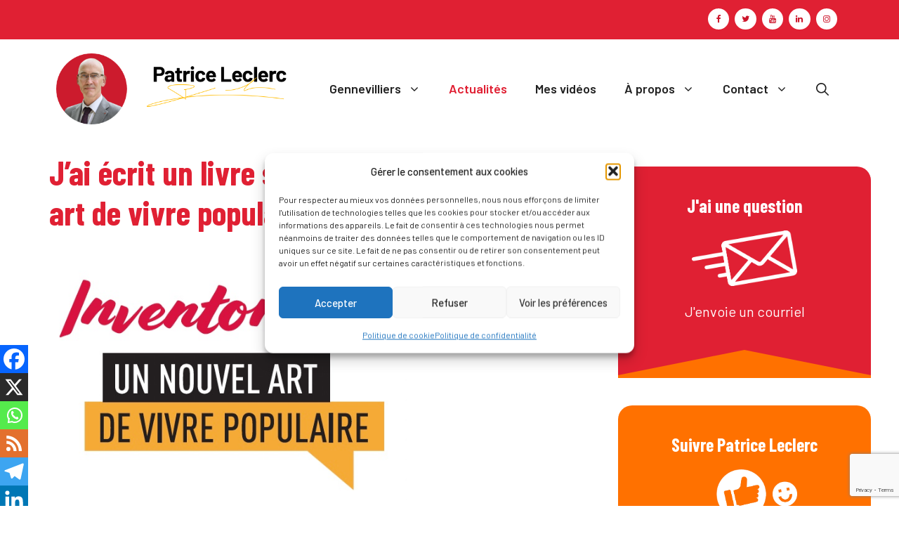

--- FILE ---
content_type: text/html; charset=UTF-8
request_url: https://www.patrice-leclerc.org/2021/12/20/jai-ecrit-un-livre-sur-inventons-un-nouvel-art-de-vivre-populaire/
body_size: 31593
content:
<!DOCTYPE html>
<html dir="ltr" lang="fr-FR" prefix="og: https://ogp.me/ns#">
<head>
	<meta charset="UTF-8">
	<title>J’ai écrit un livre sur « inventons un nouvel art de vivre populaire - Patrice Leclerc - Gennevilliers</title>

		<!-- All in One SEO 4.9.2 - aioseo.com -->
	<meta name="description" content="« J’ai l’intuition qu’il n’y a pas d’autres possibilités que de passer par le débat conflictuel et public sur la société que nous voulons construire, si l’on veut être à la hauteur des enjeux environnementaux et sociétaux de ce XXIe siècle, si l’on veut tout simplement éviter la mort de l’espèce humaine. Ce livre tente de" />
	<meta name="robots" content="max-image-preview:large" />
	<meta name="author" content="Patrice Leclerc"/>
	<link rel="canonical" href="https://www.patrice-leclerc.org/2021/12/20/jai-ecrit-un-livre-sur-inventons-un-nouvel-art-de-vivre-populaire/" />
	<meta name="generator" content="All in One SEO (AIOSEO) 4.9.2" />
		<meta property="og:locale" content="fr_FR" />
		<meta property="og:site_name" content="Patrice Leclerc - Gennevilliers - Patrice leclerc, un blog sur Gennevilliers et le communisme du XXIe siècle" />
		<meta property="og:type" content="article" />
		<meta property="og:title" content="J’ai écrit un livre sur « inventons un nouvel art de vivre populaire - Patrice Leclerc - Gennevilliers" />
		<meta property="og:description" content="« J’ai l’intuition qu’il n’y a pas d’autres possibilités que de passer par le débat conflictuel et public sur la société que nous voulons construire, si l’on veut être à la hauteur des enjeux environnementaux et sociétaux de ce XXIe siècle, si l’on veut tout simplement éviter la mort de l’espèce humaine. Ce livre tente de" />
		<meta property="og:url" content="https://www.patrice-leclerc.org/2021/12/20/jai-ecrit-un-livre-sur-inventons-un-nouvel-art-de-vivre-populaire/" />
		<meta property="og:image" content="https://www.patrice-leclerc.org/wp-content/uploads/2023/11/cropped-patrice@2x.png" />
		<meta property="og:image:secure_url" content="https://www.patrice-leclerc.org/wp-content/uploads/2023/11/cropped-patrice@2x.png" />
		<meta property="article:published_time" content="2021-12-20T14:52:03+00:00" />
		<meta property="article:modified_time" content="2021-12-20T14:52:03+00:00" />
		<meta property="article:publisher" content="https://www.facebook.com/leclerc.patrice" />
		<meta name="twitter:card" content="summary_large_image" />
		<meta name="twitter:site" content="@patrice_leclerc" />
		<meta name="twitter:title" content="J’ai écrit un livre sur « inventons un nouvel art de vivre populaire - Patrice Leclerc - Gennevilliers" />
		<meta name="twitter:description" content="« J’ai l’intuition qu’il n’y a pas d’autres possibilités que de passer par le débat conflictuel et public sur la société que nous voulons construire, si l’on veut être à la hauteur des enjeux environnementaux et sociétaux de ce XXIe siècle, si l’on veut tout simplement éviter la mort de l’espèce humaine. Ce livre tente de" />
		<meta name="twitter:creator" content="@patrice_leclerc" />
		<meta name="twitter:image" content="https://www.patrice-leclerc.org/wp-content/uploads/2023/11/cropped-patrice@2x.png" />
		<script type="application/ld+json" class="aioseo-schema">
			{"@context":"https:\/\/schema.org","@graph":[{"@type":"BlogPosting","@id":"https:\/\/www.patrice-leclerc.org\/2021\/12\/20\/jai-ecrit-un-livre-sur-inventons-un-nouvel-art-de-vivre-populaire\/#blogposting","name":"J\u2019ai \u00e9crit un livre sur \u00ab inventons un nouvel art de vivre populaire - Patrice Leclerc - Gennevilliers","headline":"J&rsquo;ai \u00e9crit un livre sur \u00ab\u00a0inventons un nouvel art de vivre populaire","author":{"@id":"https:\/\/www.patrice-leclerc.org\/author\/patrice\/#author"},"publisher":{"@id":"https:\/\/www.patrice-leclerc.org\/#organization"},"image":{"@type":"ImageObject","url":"https:\/\/www.patrice-leclerc.org\/wp-content\/uploads\/2021\/12\/Capture-decran-2021-10-07-a-10.26.42.jpg","width":574,"height":400},"datePublished":"2021-12-20T15:52:03+01:00","dateModified":"2021-12-20T15:52:03+01:00","inLanguage":"fr-FR","mainEntityOfPage":{"@id":"https:\/\/www.patrice-leclerc.org\/2021\/12\/20\/jai-ecrit-un-livre-sur-inventons-un-nouvel-art-de-vivre-populaire\/#webpage"},"isPartOf":{"@id":"https:\/\/www.patrice-leclerc.org\/2021\/12\/20\/jai-ecrit-un-livre-sur-inventons-un-nouvel-art-de-vivre-populaire\/#webpage"},"articleSection":"Actualit\u00e9s g\u00e9n\u00e9rales"},{"@type":"BreadcrumbList","@id":"https:\/\/www.patrice-leclerc.org\/2021\/12\/20\/jai-ecrit-un-livre-sur-inventons-un-nouvel-art-de-vivre-populaire\/#breadcrumblist","itemListElement":[{"@type":"ListItem","@id":"https:\/\/www.patrice-leclerc.org#listItem","position":1,"name":"Home","item":"https:\/\/www.patrice-leclerc.org","nextItem":{"@type":"ListItem","@id":"https:\/\/www.patrice-leclerc.org\/category\/billet\/#listItem","name":"Actualit\u00e9s g\u00e9n\u00e9rales"}},{"@type":"ListItem","@id":"https:\/\/www.patrice-leclerc.org\/category\/billet\/#listItem","position":2,"name":"Actualit\u00e9s g\u00e9n\u00e9rales","item":"https:\/\/www.patrice-leclerc.org\/category\/billet\/","nextItem":{"@type":"ListItem","@id":"https:\/\/www.patrice-leclerc.org\/2021\/12\/20\/jai-ecrit-un-livre-sur-inventons-un-nouvel-art-de-vivre-populaire\/#listItem","name":"J&rsquo;ai \u00e9crit un livre sur \u00ab\u00a0inventons un nouvel art de vivre populaire"},"previousItem":{"@type":"ListItem","@id":"https:\/\/www.patrice-leclerc.org#listItem","name":"Home"}},{"@type":"ListItem","@id":"https:\/\/www.patrice-leclerc.org\/2021\/12\/20\/jai-ecrit-un-livre-sur-inventons-un-nouvel-art-de-vivre-populaire\/#listItem","position":3,"name":"J&rsquo;ai \u00e9crit un livre sur \u00ab\u00a0inventons un nouvel art de vivre populaire","previousItem":{"@type":"ListItem","@id":"https:\/\/www.patrice-leclerc.org\/category\/billet\/#listItem","name":"Actualit\u00e9s g\u00e9n\u00e9rales"}}]},{"@type":"Organization","@id":"https:\/\/www.patrice-leclerc.org\/#organization","name":"Patrice Leclerc - Gennevilliers","description":"Patrice leclerc, un blog sur Gennevilliers et le communisme du XXIe si\u00e8cle","url":"https:\/\/www.patrice-leclerc.org\/","logo":{"@type":"ImageObject","url":"https:\/\/www.patrice-leclerc.org\/wp-content\/uploads\/2023\/11\/cropped-patrice@2x.png","@id":"https:\/\/www.patrice-leclerc.org\/2021\/12\/20\/jai-ecrit-un-livre-sur-inventons-un-nouvel-art-de-vivre-populaire\/#organizationLogo","width":556,"height":160},"image":{"@id":"https:\/\/www.patrice-leclerc.org\/2021\/12\/20\/jai-ecrit-un-livre-sur-inventons-un-nouvel-art-de-vivre-populaire\/#organizationLogo"},"sameAs":["https:\/\/www.facebook.com\/leclerc.patrice","https:\/\/twitter.com\/patrice_leclerc"]},{"@type":"Person","@id":"https:\/\/www.patrice-leclerc.org\/author\/patrice\/#author","url":"https:\/\/www.patrice-leclerc.org\/author\/patrice\/","name":"Patrice Leclerc","image":{"@type":"ImageObject","@id":"https:\/\/www.patrice-leclerc.org\/2021\/12\/20\/jai-ecrit-un-livre-sur-inventons-un-nouvel-art-de-vivre-populaire\/#authorImage","url":"https:\/\/secure.gravatar.com\/avatar\/4b9b7c1f945f9554618d3190dfc2ea19a6ffd37650b83909b9717f0c70c8c387?s=96&d=mm&r=g","width":96,"height":96,"caption":"Patrice Leclerc"}},{"@type":"WebPage","@id":"https:\/\/www.patrice-leclerc.org\/2021\/12\/20\/jai-ecrit-un-livre-sur-inventons-un-nouvel-art-de-vivre-populaire\/#webpage","url":"https:\/\/www.patrice-leclerc.org\/2021\/12\/20\/jai-ecrit-un-livre-sur-inventons-un-nouvel-art-de-vivre-populaire\/","name":"J\u2019ai \u00e9crit un livre sur \u00ab inventons un nouvel art de vivre populaire - Patrice Leclerc - Gennevilliers","description":"\u00ab J\u2019ai l\u2019intuition qu\u2019il n\u2019y a pas d\u2019autres possibilit\u00e9s que de passer par le d\u00e9bat conflictuel et public sur la soci\u00e9t\u00e9 que nous voulons construire, si l\u2019on veut \u00eatre \u00e0 la hauteur des enjeux environnementaux et soci\u00e9taux de ce XXIe si\u00e8cle, si l\u2019on veut tout simplement \u00e9viter la mort de l\u2019esp\u00e8ce humaine. Ce livre tente de","inLanguage":"fr-FR","isPartOf":{"@id":"https:\/\/www.patrice-leclerc.org\/#website"},"breadcrumb":{"@id":"https:\/\/www.patrice-leclerc.org\/2021\/12\/20\/jai-ecrit-un-livre-sur-inventons-un-nouvel-art-de-vivre-populaire\/#breadcrumblist"},"author":{"@id":"https:\/\/www.patrice-leclerc.org\/author\/patrice\/#author"},"creator":{"@id":"https:\/\/www.patrice-leclerc.org\/author\/patrice\/#author"},"image":{"@type":"ImageObject","url":"https:\/\/www.patrice-leclerc.org\/wp-content\/uploads\/2021\/12\/Capture-decran-2021-10-07-a-10.26.42.jpg","@id":"https:\/\/www.patrice-leclerc.org\/2021\/12\/20\/jai-ecrit-un-livre-sur-inventons-un-nouvel-art-de-vivre-populaire\/#mainImage","width":574,"height":400},"primaryImageOfPage":{"@id":"https:\/\/www.patrice-leclerc.org\/2021\/12\/20\/jai-ecrit-un-livre-sur-inventons-un-nouvel-art-de-vivre-populaire\/#mainImage"},"datePublished":"2021-12-20T15:52:03+01:00","dateModified":"2021-12-20T15:52:03+01:00"},{"@type":"WebSite","@id":"https:\/\/www.patrice-leclerc.org\/#website","url":"https:\/\/www.patrice-leclerc.org\/","name":"Patrice Leclerc - Gennevilliers","description":"Patrice leclerc, un blog sur Gennevilliers et le communisme du XXIe si\u00e8cle","inLanguage":"fr-FR","publisher":{"@id":"https:\/\/www.patrice-leclerc.org\/#organization"}}]}
		</script>
		<!-- All in One SEO -->

<meta name="viewport" content="width=device-width, initial-scale=1"><link href='https://fonts.gstatic.com' crossorigin rel='preconnect' />
<link href='https://fonts.googleapis.com' crossorigin rel='preconnect' />
<link rel="alternate" type="application/rss+xml" title="Patrice Leclerc - Gennevilliers &raquo; Flux" href="https://www.patrice-leclerc.org/feed/" />
<link rel="alternate" type="application/rss+xml" title="Patrice Leclerc - Gennevilliers &raquo; Flux des commentaires" href="https://www.patrice-leclerc.org/comments/feed/" />
<link rel="alternate" type="application/rss+xml" title="Patrice Leclerc - Gennevilliers &raquo; J&rsquo;ai écrit un livre sur « inventons un nouvel art de vivre populaire Flux des commentaires" href="https://www.patrice-leclerc.org/2021/12/20/jai-ecrit-un-livre-sur-inventons-un-nouvel-art-de-vivre-populaire/feed/" />
<link rel="alternate" title="oEmbed (JSON)" type="application/json+oembed" href="https://www.patrice-leclerc.org/wp-json/oembed/1.0/embed?url=https%3A%2F%2Fwww.patrice-leclerc.org%2F2021%2F12%2F20%2Fjai-ecrit-un-livre-sur-inventons-un-nouvel-art-de-vivre-populaire%2F" />
<link rel="alternate" title="oEmbed (XML)" type="text/xml+oembed" href="https://www.patrice-leclerc.org/wp-json/oembed/1.0/embed?url=https%3A%2F%2Fwww.patrice-leclerc.org%2F2021%2F12%2F20%2Fjai-ecrit-un-livre-sur-inventons-un-nouvel-art-de-vivre-populaire%2F&#038;format=xml" />
<style id='wp-img-auto-sizes-contain-inline-css'>
img:is([sizes=auto i],[sizes^="auto," i]){contain-intrinsic-size:3000px 1500px}
/*# sourceURL=wp-img-auto-sizes-contain-inline-css */
</style>
<style id='wp-emoji-styles-inline-css'>

	img.wp-smiley, img.emoji {
		display: inline !important;
		border: none !important;
		box-shadow: none !important;
		height: 1em !important;
		width: 1em !important;
		margin: 0 0.07em !important;
		vertical-align: -0.1em !important;
		background: none !important;
		padding: 0 !important;
	}
/*# sourceURL=wp-emoji-styles-inline-css */
</style>
<style id='wp-block-library-inline-css'>
:root{--wp-block-synced-color:#7a00df;--wp-block-synced-color--rgb:122,0,223;--wp-bound-block-color:var(--wp-block-synced-color);--wp-editor-canvas-background:#ddd;--wp-admin-theme-color:#007cba;--wp-admin-theme-color--rgb:0,124,186;--wp-admin-theme-color-darker-10:#006ba1;--wp-admin-theme-color-darker-10--rgb:0,107,160.5;--wp-admin-theme-color-darker-20:#005a87;--wp-admin-theme-color-darker-20--rgb:0,90,135;--wp-admin-border-width-focus:2px}@media (min-resolution:192dpi){:root{--wp-admin-border-width-focus:1.5px}}.wp-element-button{cursor:pointer}:root .has-very-light-gray-background-color{background-color:#eee}:root .has-very-dark-gray-background-color{background-color:#313131}:root .has-very-light-gray-color{color:#eee}:root .has-very-dark-gray-color{color:#313131}:root .has-vivid-green-cyan-to-vivid-cyan-blue-gradient-background{background:linear-gradient(135deg,#00d084,#0693e3)}:root .has-purple-crush-gradient-background{background:linear-gradient(135deg,#34e2e4,#4721fb 50%,#ab1dfe)}:root .has-hazy-dawn-gradient-background{background:linear-gradient(135deg,#faaca8,#dad0ec)}:root .has-subdued-olive-gradient-background{background:linear-gradient(135deg,#fafae1,#67a671)}:root .has-atomic-cream-gradient-background{background:linear-gradient(135deg,#fdd79a,#004a59)}:root .has-nightshade-gradient-background{background:linear-gradient(135deg,#330968,#31cdcf)}:root .has-midnight-gradient-background{background:linear-gradient(135deg,#020381,#2874fc)}:root{--wp--preset--font-size--normal:16px;--wp--preset--font-size--huge:42px}.has-regular-font-size{font-size:1em}.has-larger-font-size{font-size:2.625em}.has-normal-font-size{font-size:var(--wp--preset--font-size--normal)}.has-huge-font-size{font-size:var(--wp--preset--font-size--huge)}.has-text-align-center{text-align:center}.has-text-align-left{text-align:left}.has-text-align-right{text-align:right}.has-fit-text{white-space:nowrap!important}#end-resizable-editor-section{display:none}.aligncenter{clear:both}.items-justified-left{justify-content:flex-start}.items-justified-center{justify-content:center}.items-justified-right{justify-content:flex-end}.items-justified-space-between{justify-content:space-between}.screen-reader-text{border:0;clip-path:inset(50%);height:1px;margin:-1px;overflow:hidden;padding:0;position:absolute;width:1px;word-wrap:normal!important}.screen-reader-text:focus{background-color:#ddd;clip-path:none;color:#444;display:block;font-size:1em;height:auto;left:5px;line-height:normal;padding:15px 23px 14px;text-decoration:none;top:5px;width:auto;z-index:100000}html :where(.has-border-color){border-style:solid}html :where([style*=border-top-color]){border-top-style:solid}html :where([style*=border-right-color]){border-right-style:solid}html :where([style*=border-bottom-color]){border-bottom-style:solid}html :where([style*=border-left-color]){border-left-style:solid}html :where([style*=border-width]){border-style:solid}html :where([style*=border-top-width]){border-top-style:solid}html :where([style*=border-right-width]){border-right-style:solid}html :where([style*=border-bottom-width]){border-bottom-style:solid}html :where([style*=border-left-width]){border-left-style:solid}html :where(img[class*=wp-image-]){height:auto;max-width:100%}:where(figure){margin:0 0 1em}html :where(.is-position-sticky){--wp-admin--admin-bar--position-offset:var(--wp-admin--admin-bar--height,0px)}@media screen and (max-width:600px){html :where(.is-position-sticky){--wp-admin--admin-bar--position-offset:0px}}

/*# sourceURL=wp-block-library-inline-css */
</style><style id='wp-block-archives-inline-css'>
.wp-block-archives{box-sizing:border-box}.wp-block-archives-dropdown label{display:block}
/*# sourceURL=https://www.patrice-leclerc.org/wp-includes/blocks/archives/style.min.css */
</style>
<style id='wp-block-heading-inline-css'>
h1:where(.wp-block-heading).has-background,h2:where(.wp-block-heading).has-background,h3:where(.wp-block-heading).has-background,h4:where(.wp-block-heading).has-background,h5:where(.wp-block-heading).has-background,h6:where(.wp-block-heading).has-background{padding:1.25em 2.375em}h1.has-text-align-left[style*=writing-mode]:where([style*=vertical-lr]),h1.has-text-align-right[style*=writing-mode]:where([style*=vertical-rl]),h2.has-text-align-left[style*=writing-mode]:where([style*=vertical-lr]),h2.has-text-align-right[style*=writing-mode]:where([style*=vertical-rl]),h3.has-text-align-left[style*=writing-mode]:where([style*=vertical-lr]),h3.has-text-align-right[style*=writing-mode]:where([style*=vertical-rl]),h4.has-text-align-left[style*=writing-mode]:where([style*=vertical-lr]),h4.has-text-align-right[style*=writing-mode]:where([style*=vertical-rl]),h5.has-text-align-left[style*=writing-mode]:where([style*=vertical-lr]),h5.has-text-align-right[style*=writing-mode]:where([style*=vertical-rl]),h6.has-text-align-left[style*=writing-mode]:where([style*=vertical-lr]),h6.has-text-align-right[style*=writing-mode]:where([style*=vertical-rl]){rotate:180deg}
/*# sourceURL=https://www.patrice-leclerc.org/wp-includes/blocks/heading/style.min.css */
</style>
<style id='wp-block-image-inline-css'>
.wp-block-image>a,.wp-block-image>figure>a{display:inline-block}.wp-block-image img{box-sizing:border-box;height:auto;max-width:100%;vertical-align:bottom}@media not (prefers-reduced-motion){.wp-block-image img.hide{visibility:hidden}.wp-block-image img.show{animation:show-content-image .4s}}.wp-block-image[style*=border-radius] img,.wp-block-image[style*=border-radius]>a{border-radius:inherit}.wp-block-image.has-custom-border img{box-sizing:border-box}.wp-block-image.aligncenter{text-align:center}.wp-block-image.alignfull>a,.wp-block-image.alignwide>a{width:100%}.wp-block-image.alignfull img,.wp-block-image.alignwide img{height:auto;width:100%}.wp-block-image .aligncenter,.wp-block-image .alignleft,.wp-block-image .alignright,.wp-block-image.aligncenter,.wp-block-image.alignleft,.wp-block-image.alignright{display:table}.wp-block-image .aligncenter>figcaption,.wp-block-image .alignleft>figcaption,.wp-block-image .alignright>figcaption,.wp-block-image.aligncenter>figcaption,.wp-block-image.alignleft>figcaption,.wp-block-image.alignright>figcaption{caption-side:bottom;display:table-caption}.wp-block-image .alignleft{float:left;margin:.5em 1em .5em 0}.wp-block-image .alignright{float:right;margin:.5em 0 .5em 1em}.wp-block-image .aligncenter{margin-left:auto;margin-right:auto}.wp-block-image :where(figcaption){margin-bottom:1em;margin-top:.5em}.wp-block-image.is-style-circle-mask img{border-radius:9999px}@supports ((-webkit-mask-image:none) or (mask-image:none)) or (-webkit-mask-image:none){.wp-block-image.is-style-circle-mask img{border-radius:0;-webkit-mask-image:url('data:image/svg+xml;utf8,<svg viewBox="0 0 100 100" xmlns="http://www.w3.org/2000/svg"><circle cx="50" cy="50" r="50"/></svg>');mask-image:url('data:image/svg+xml;utf8,<svg viewBox="0 0 100 100" xmlns="http://www.w3.org/2000/svg"><circle cx="50" cy="50" r="50"/></svg>');mask-mode:alpha;-webkit-mask-position:center;mask-position:center;-webkit-mask-repeat:no-repeat;mask-repeat:no-repeat;-webkit-mask-size:contain;mask-size:contain}}:root :where(.wp-block-image.is-style-rounded img,.wp-block-image .is-style-rounded img){border-radius:9999px}.wp-block-image figure{margin:0}.wp-lightbox-container{display:flex;flex-direction:column;position:relative}.wp-lightbox-container img{cursor:zoom-in}.wp-lightbox-container img:hover+button{opacity:1}.wp-lightbox-container button{align-items:center;backdrop-filter:blur(16px) saturate(180%);background-color:#5a5a5a40;border:none;border-radius:4px;cursor:zoom-in;display:flex;height:20px;justify-content:center;opacity:0;padding:0;position:absolute;right:16px;text-align:center;top:16px;width:20px;z-index:100}@media not (prefers-reduced-motion){.wp-lightbox-container button{transition:opacity .2s ease}}.wp-lightbox-container button:focus-visible{outline:3px auto #5a5a5a40;outline:3px auto -webkit-focus-ring-color;outline-offset:3px}.wp-lightbox-container button:hover{cursor:pointer;opacity:1}.wp-lightbox-container button:focus{opacity:1}.wp-lightbox-container button:focus,.wp-lightbox-container button:hover,.wp-lightbox-container button:not(:hover):not(:active):not(.has-background){background-color:#5a5a5a40;border:none}.wp-lightbox-overlay{box-sizing:border-box;cursor:zoom-out;height:100vh;left:0;overflow:hidden;position:fixed;top:0;visibility:hidden;width:100%;z-index:100000}.wp-lightbox-overlay .close-button{align-items:center;cursor:pointer;display:flex;justify-content:center;min-height:40px;min-width:40px;padding:0;position:absolute;right:calc(env(safe-area-inset-right) + 16px);top:calc(env(safe-area-inset-top) + 16px);z-index:5000000}.wp-lightbox-overlay .close-button:focus,.wp-lightbox-overlay .close-button:hover,.wp-lightbox-overlay .close-button:not(:hover):not(:active):not(.has-background){background:none;border:none}.wp-lightbox-overlay .lightbox-image-container{height:var(--wp--lightbox-container-height);left:50%;overflow:hidden;position:absolute;top:50%;transform:translate(-50%,-50%);transform-origin:top left;width:var(--wp--lightbox-container-width);z-index:9999999999}.wp-lightbox-overlay .wp-block-image{align-items:center;box-sizing:border-box;display:flex;height:100%;justify-content:center;margin:0;position:relative;transform-origin:0 0;width:100%;z-index:3000000}.wp-lightbox-overlay .wp-block-image img{height:var(--wp--lightbox-image-height);min-height:var(--wp--lightbox-image-height);min-width:var(--wp--lightbox-image-width);width:var(--wp--lightbox-image-width)}.wp-lightbox-overlay .wp-block-image figcaption{display:none}.wp-lightbox-overlay button{background:none;border:none}.wp-lightbox-overlay .scrim{background-color:#fff;height:100%;opacity:.9;position:absolute;width:100%;z-index:2000000}.wp-lightbox-overlay.active{visibility:visible}@media not (prefers-reduced-motion){.wp-lightbox-overlay.active{animation:turn-on-visibility .25s both}.wp-lightbox-overlay.active img{animation:turn-on-visibility .35s both}.wp-lightbox-overlay.show-closing-animation:not(.active){animation:turn-off-visibility .35s both}.wp-lightbox-overlay.show-closing-animation:not(.active) img{animation:turn-off-visibility .25s both}.wp-lightbox-overlay.zoom.active{animation:none;opacity:1;visibility:visible}.wp-lightbox-overlay.zoom.active .lightbox-image-container{animation:lightbox-zoom-in .4s}.wp-lightbox-overlay.zoom.active .lightbox-image-container img{animation:none}.wp-lightbox-overlay.zoom.active .scrim{animation:turn-on-visibility .4s forwards}.wp-lightbox-overlay.zoom.show-closing-animation:not(.active){animation:none}.wp-lightbox-overlay.zoom.show-closing-animation:not(.active) .lightbox-image-container{animation:lightbox-zoom-out .4s}.wp-lightbox-overlay.zoom.show-closing-animation:not(.active) .lightbox-image-container img{animation:none}.wp-lightbox-overlay.zoom.show-closing-animation:not(.active) .scrim{animation:turn-off-visibility .4s forwards}}@keyframes show-content-image{0%{visibility:hidden}99%{visibility:hidden}to{visibility:visible}}@keyframes turn-on-visibility{0%{opacity:0}to{opacity:1}}@keyframes turn-off-visibility{0%{opacity:1;visibility:visible}99%{opacity:0;visibility:visible}to{opacity:0;visibility:hidden}}@keyframes lightbox-zoom-in{0%{transform:translate(calc((-100vw + var(--wp--lightbox-scrollbar-width))/2 + var(--wp--lightbox-initial-left-position)),calc(-50vh + var(--wp--lightbox-initial-top-position))) scale(var(--wp--lightbox-scale))}to{transform:translate(-50%,-50%) scale(1)}}@keyframes lightbox-zoom-out{0%{transform:translate(-50%,-50%) scale(1);visibility:visible}99%{visibility:visible}to{transform:translate(calc((-100vw + var(--wp--lightbox-scrollbar-width))/2 + var(--wp--lightbox-initial-left-position)),calc(-50vh + var(--wp--lightbox-initial-top-position))) scale(var(--wp--lightbox-scale));visibility:hidden}}
/*# sourceURL=https://www.patrice-leclerc.org/wp-includes/blocks/image/style.min.css */
</style>
<style id='wp-block-latest-comments-inline-css'>
ol.wp-block-latest-comments{box-sizing:border-box;margin-left:0}:where(.wp-block-latest-comments:not([style*=line-height] .wp-block-latest-comments__comment)){line-height:1.1}:where(.wp-block-latest-comments:not([style*=line-height] .wp-block-latest-comments__comment-excerpt p)){line-height:1.8}.has-dates :where(.wp-block-latest-comments:not([style*=line-height])),.has-excerpts :where(.wp-block-latest-comments:not([style*=line-height])){line-height:1.5}.wp-block-latest-comments .wp-block-latest-comments{padding-left:0}.wp-block-latest-comments__comment{list-style:none;margin-bottom:1em}.has-avatars .wp-block-latest-comments__comment{list-style:none;min-height:2.25em}.has-avatars .wp-block-latest-comments__comment .wp-block-latest-comments__comment-excerpt,.has-avatars .wp-block-latest-comments__comment .wp-block-latest-comments__comment-meta{margin-left:3.25em}.wp-block-latest-comments__comment-excerpt p{font-size:.875em;margin:.36em 0 1.4em}.wp-block-latest-comments__comment-date{display:block;font-size:.75em}.wp-block-latest-comments .avatar,.wp-block-latest-comments__comment-avatar{border-radius:1.5em;display:block;float:left;height:2.5em;margin-right:.75em;width:2.5em}.wp-block-latest-comments[class*=-font-size] a,.wp-block-latest-comments[style*=font-size] a{font-size:inherit}
/*# sourceURL=https://www.patrice-leclerc.org/wp-includes/blocks/latest-comments/style.min.css */
</style>
<style id='wp-block-latest-posts-inline-css'>
.wp-block-latest-posts{box-sizing:border-box}.wp-block-latest-posts.alignleft{margin-right:2em}.wp-block-latest-posts.alignright{margin-left:2em}.wp-block-latest-posts.wp-block-latest-posts__list{list-style:none}.wp-block-latest-posts.wp-block-latest-posts__list li{clear:both;overflow-wrap:break-word}.wp-block-latest-posts.is-grid{display:flex;flex-wrap:wrap}.wp-block-latest-posts.is-grid li{margin:0 1.25em 1.25em 0;width:100%}@media (min-width:600px){.wp-block-latest-posts.columns-2 li{width:calc(50% - .625em)}.wp-block-latest-posts.columns-2 li:nth-child(2n){margin-right:0}.wp-block-latest-posts.columns-3 li{width:calc(33.33333% - .83333em)}.wp-block-latest-posts.columns-3 li:nth-child(3n){margin-right:0}.wp-block-latest-posts.columns-4 li{width:calc(25% - .9375em)}.wp-block-latest-posts.columns-4 li:nth-child(4n){margin-right:0}.wp-block-latest-posts.columns-5 li{width:calc(20% - 1em)}.wp-block-latest-posts.columns-5 li:nth-child(5n){margin-right:0}.wp-block-latest-posts.columns-6 li{width:calc(16.66667% - 1.04167em)}.wp-block-latest-posts.columns-6 li:nth-child(6n){margin-right:0}}:root :where(.wp-block-latest-posts.is-grid){padding:0}:root :where(.wp-block-latest-posts.wp-block-latest-posts__list){padding-left:0}.wp-block-latest-posts__post-author,.wp-block-latest-posts__post-date{display:block;font-size:.8125em}.wp-block-latest-posts__post-excerpt,.wp-block-latest-posts__post-full-content{margin-bottom:1em;margin-top:.5em}.wp-block-latest-posts__featured-image a{display:inline-block}.wp-block-latest-posts__featured-image img{height:auto;max-width:100%;width:auto}.wp-block-latest-posts__featured-image.alignleft{float:left;margin-right:1em}.wp-block-latest-posts__featured-image.alignright{float:right;margin-left:1em}.wp-block-latest-posts__featured-image.aligncenter{margin-bottom:1em;text-align:center}
/*# sourceURL=https://www.patrice-leclerc.org/wp-includes/blocks/latest-posts/style.min.css */
</style>
<style id='wp-block-post-featured-image-inline-css'>
.wp-block-post-featured-image{margin-left:0;margin-right:0}.wp-block-post-featured-image a{display:block;height:100%}.wp-block-post-featured-image :where(img){box-sizing:border-box;height:auto;max-width:100%;vertical-align:bottom;width:100%}.wp-block-post-featured-image.alignfull img,.wp-block-post-featured-image.alignwide img{width:100%}.wp-block-post-featured-image .wp-block-post-featured-image__overlay.has-background-dim{background-color:#000;inset:0;position:absolute}.wp-block-post-featured-image{position:relative}.wp-block-post-featured-image .wp-block-post-featured-image__overlay.has-background-gradient{background-color:initial}.wp-block-post-featured-image .wp-block-post-featured-image__overlay.has-background-dim-0{opacity:0}.wp-block-post-featured-image .wp-block-post-featured-image__overlay.has-background-dim-10{opacity:.1}.wp-block-post-featured-image .wp-block-post-featured-image__overlay.has-background-dim-20{opacity:.2}.wp-block-post-featured-image .wp-block-post-featured-image__overlay.has-background-dim-30{opacity:.3}.wp-block-post-featured-image .wp-block-post-featured-image__overlay.has-background-dim-40{opacity:.4}.wp-block-post-featured-image .wp-block-post-featured-image__overlay.has-background-dim-50{opacity:.5}.wp-block-post-featured-image .wp-block-post-featured-image__overlay.has-background-dim-60{opacity:.6}.wp-block-post-featured-image .wp-block-post-featured-image__overlay.has-background-dim-70{opacity:.7}.wp-block-post-featured-image .wp-block-post-featured-image__overlay.has-background-dim-80{opacity:.8}.wp-block-post-featured-image .wp-block-post-featured-image__overlay.has-background-dim-90{opacity:.9}.wp-block-post-featured-image .wp-block-post-featured-image__overlay.has-background-dim-100{opacity:1}.wp-block-post-featured-image:where(.alignleft,.alignright){width:100%}
/*# sourceURL=https://www.patrice-leclerc.org/wp-includes/blocks/post-featured-image/style.min.css */
</style>
<style id='wp-block-columns-inline-css'>
.wp-block-columns{box-sizing:border-box;display:flex;flex-wrap:wrap!important}@media (min-width:782px){.wp-block-columns{flex-wrap:nowrap!important}}.wp-block-columns{align-items:normal!important}.wp-block-columns.are-vertically-aligned-top{align-items:flex-start}.wp-block-columns.are-vertically-aligned-center{align-items:center}.wp-block-columns.are-vertically-aligned-bottom{align-items:flex-end}@media (max-width:781px){.wp-block-columns:not(.is-not-stacked-on-mobile)>.wp-block-column{flex-basis:100%!important}}@media (min-width:782px){.wp-block-columns:not(.is-not-stacked-on-mobile)>.wp-block-column{flex-basis:0;flex-grow:1}.wp-block-columns:not(.is-not-stacked-on-mobile)>.wp-block-column[style*=flex-basis]{flex-grow:0}}.wp-block-columns.is-not-stacked-on-mobile{flex-wrap:nowrap!important}.wp-block-columns.is-not-stacked-on-mobile>.wp-block-column{flex-basis:0;flex-grow:1}.wp-block-columns.is-not-stacked-on-mobile>.wp-block-column[style*=flex-basis]{flex-grow:0}:where(.wp-block-columns){margin-bottom:1.75em}:where(.wp-block-columns.has-background){padding:1.25em 2.375em}.wp-block-column{flex-grow:1;min-width:0;overflow-wrap:break-word;word-break:break-word}.wp-block-column.is-vertically-aligned-top{align-self:flex-start}.wp-block-column.is-vertically-aligned-center{align-self:center}.wp-block-column.is-vertically-aligned-bottom{align-self:flex-end}.wp-block-column.is-vertically-aligned-stretch{align-self:stretch}.wp-block-column.is-vertically-aligned-bottom,.wp-block-column.is-vertically-aligned-center,.wp-block-column.is-vertically-aligned-top{width:100%}
/*# sourceURL=https://www.patrice-leclerc.org/wp-includes/blocks/columns/style.min.css */
</style>
<style id='wp-block-paragraph-inline-css'>
.is-small-text{font-size:.875em}.is-regular-text{font-size:1em}.is-large-text{font-size:2.25em}.is-larger-text{font-size:3em}.has-drop-cap:not(:focus):first-letter{float:left;font-size:8.4em;font-style:normal;font-weight:100;line-height:.68;margin:.05em .1em 0 0;text-transform:uppercase}body.rtl .has-drop-cap:not(:focus):first-letter{float:none;margin-left:.1em}p.has-drop-cap.has-background{overflow:hidden}:root :where(p.has-background){padding:1.25em 2.375em}:where(p.has-text-color:not(.has-link-color)) a{color:inherit}p.has-text-align-left[style*="writing-mode:vertical-lr"],p.has-text-align-right[style*="writing-mode:vertical-rl"]{rotate:180deg}
/*# sourceURL=https://www.patrice-leclerc.org/wp-includes/blocks/paragraph/style.min.css */
</style>
<style id='wp-block-spacer-inline-css'>
.wp-block-spacer{clear:both}
/*# sourceURL=https://www.patrice-leclerc.org/wp-includes/blocks/spacer/style.min.css */
</style>
<style id='global-styles-inline-css'>
:root{--wp--preset--aspect-ratio--square: 1;--wp--preset--aspect-ratio--4-3: 4/3;--wp--preset--aspect-ratio--3-4: 3/4;--wp--preset--aspect-ratio--3-2: 3/2;--wp--preset--aspect-ratio--2-3: 2/3;--wp--preset--aspect-ratio--16-9: 16/9;--wp--preset--aspect-ratio--9-16: 9/16;--wp--preset--color--black: #000000;--wp--preset--color--cyan-bluish-gray: #abb8c3;--wp--preset--color--white: #ffffff;--wp--preset--color--pale-pink: #f78da7;--wp--preset--color--vivid-red: #cf2e2e;--wp--preset--color--luminous-vivid-orange: #ff6900;--wp--preset--color--luminous-vivid-amber: #fcb900;--wp--preset--color--light-green-cyan: #7bdcb5;--wp--preset--color--vivid-green-cyan: #00d084;--wp--preset--color--pale-cyan-blue: #8ed1fc;--wp--preset--color--vivid-cyan-blue: #0693e3;--wp--preset--color--vivid-purple: #9b51e0;--wp--preset--color--contrast: var(--contrast);--wp--preset--color--contrast-2: var(--contrast-2);--wp--preset--color--contrast-3: var(--contrast-3);--wp--preset--color--base: var(--base);--wp--preset--color--base-2: var(--base-2);--wp--preset--color--base-3: var(--base-3);--wp--preset--color--accent: var(--accent);--wp--preset--gradient--vivid-cyan-blue-to-vivid-purple: linear-gradient(135deg,rgb(6,147,227) 0%,rgb(155,81,224) 100%);--wp--preset--gradient--light-green-cyan-to-vivid-green-cyan: linear-gradient(135deg,rgb(122,220,180) 0%,rgb(0,208,130) 100%);--wp--preset--gradient--luminous-vivid-amber-to-luminous-vivid-orange: linear-gradient(135deg,rgb(252,185,0) 0%,rgb(255,105,0) 100%);--wp--preset--gradient--luminous-vivid-orange-to-vivid-red: linear-gradient(135deg,rgb(255,105,0) 0%,rgb(207,46,46) 100%);--wp--preset--gradient--very-light-gray-to-cyan-bluish-gray: linear-gradient(135deg,rgb(238,238,238) 0%,rgb(169,184,195) 100%);--wp--preset--gradient--cool-to-warm-spectrum: linear-gradient(135deg,rgb(74,234,220) 0%,rgb(151,120,209) 20%,rgb(207,42,186) 40%,rgb(238,44,130) 60%,rgb(251,105,98) 80%,rgb(254,248,76) 100%);--wp--preset--gradient--blush-light-purple: linear-gradient(135deg,rgb(255,206,236) 0%,rgb(152,150,240) 100%);--wp--preset--gradient--blush-bordeaux: linear-gradient(135deg,rgb(254,205,165) 0%,rgb(254,45,45) 50%,rgb(107,0,62) 100%);--wp--preset--gradient--luminous-dusk: linear-gradient(135deg,rgb(255,203,112) 0%,rgb(199,81,192) 50%,rgb(65,88,208) 100%);--wp--preset--gradient--pale-ocean: linear-gradient(135deg,rgb(255,245,203) 0%,rgb(182,227,212) 50%,rgb(51,167,181) 100%);--wp--preset--gradient--electric-grass: linear-gradient(135deg,rgb(202,248,128) 0%,rgb(113,206,126) 100%);--wp--preset--gradient--midnight: linear-gradient(135deg,rgb(2,3,129) 0%,rgb(40,116,252) 100%);--wp--preset--font-size--small: 13px;--wp--preset--font-size--medium: 20px;--wp--preset--font-size--large: 36px;--wp--preset--font-size--x-large: 42px;--wp--preset--spacing--20: 0.44rem;--wp--preset--spacing--30: 0.67rem;--wp--preset--spacing--40: 1rem;--wp--preset--spacing--50: 1.5rem;--wp--preset--spacing--60: 2.25rem;--wp--preset--spacing--70: 3.38rem;--wp--preset--spacing--80: 5.06rem;--wp--preset--shadow--natural: 6px 6px 9px rgba(0, 0, 0, 0.2);--wp--preset--shadow--deep: 12px 12px 50px rgba(0, 0, 0, 0.4);--wp--preset--shadow--sharp: 6px 6px 0px rgba(0, 0, 0, 0.2);--wp--preset--shadow--outlined: 6px 6px 0px -3px rgb(255, 255, 255), 6px 6px rgb(0, 0, 0);--wp--preset--shadow--crisp: 6px 6px 0px rgb(0, 0, 0);}:where(.is-layout-flex){gap: 0.5em;}:where(.is-layout-grid){gap: 0.5em;}body .is-layout-flex{display: flex;}.is-layout-flex{flex-wrap: wrap;align-items: center;}.is-layout-flex > :is(*, div){margin: 0;}body .is-layout-grid{display: grid;}.is-layout-grid > :is(*, div){margin: 0;}:where(.wp-block-columns.is-layout-flex){gap: 2em;}:where(.wp-block-columns.is-layout-grid){gap: 2em;}:where(.wp-block-post-template.is-layout-flex){gap: 1.25em;}:where(.wp-block-post-template.is-layout-grid){gap: 1.25em;}.has-black-color{color: var(--wp--preset--color--black) !important;}.has-cyan-bluish-gray-color{color: var(--wp--preset--color--cyan-bluish-gray) !important;}.has-white-color{color: var(--wp--preset--color--white) !important;}.has-pale-pink-color{color: var(--wp--preset--color--pale-pink) !important;}.has-vivid-red-color{color: var(--wp--preset--color--vivid-red) !important;}.has-luminous-vivid-orange-color{color: var(--wp--preset--color--luminous-vivid-orange) !important;}.has-luminous-vivid-amber-color{color: var(--wp--preset--color--luminous-vivid-amber) !important;}.has-light-green-cyan-color{color: var(--wp--preset--color--light-green-cyan) !important;}.has-vivid-green-cyan-color{color: var(--wp--preset--color--vivid-green-cyan) !important;}.has-pale-cyan-blue-color{color: var(--wp--preset--color--pale-cyan-blue) !important;}.has-vivid-cyan-blue-color{color: var(--wp--preset--color--vivid-cyan-blue) !important;}.has-vivid-purple-color{color: var(--wp--preset--color--vivid-purple) !important;}.has-black-background-color{background-color: var(--wp--preset--color--black) !important;}.has-cyan-bluish-gray-background-color{background-color: var(--wp--preset--color--cyan-bluish-gray) !important;}.has-white-background-color{background-color: var(--wp--preset--color--white) !important;}.has-pale-pink-background-color{background-color: var(--wp--preset--color--pale-pink) !important;}.has-vivid-red-background-color{background-color: var(--wp--preset--color--vivid-red) !important;}.has-luminous-vivid-orange-background-color{background-color: var(--wp--preset--color--luminous-vivid-orange) !important;}.has-luminous-vivid-amber-background-color{background-color: var(--wp--preset--color--luminous-vivid-amber) !important;}.has-light-green-cyan-background-color{background-color: var(--wp--preset--color--light-green-cyan) !important;}.has-vivid-green-cyan-background-color{background-color: var(--wp--preset--color--vivid-green-cyan) !important;}.has-pale-cyan-blue-background-color{background-color: var(--wp--preset--color--pale-cyan-blue) !important;}.has-vivid-cyan-blue-background-color{background-color: var(--wp--preset--color--vivid-cyan-blue) !important;}.has-vivid-purple-background-color{background-color: var(--wp--preset--color--vivid-purple) !important;}.has-black-border-color{border-color: var(--wp--preset--color--black) !important;}.has-cyan-bluish-gray-border-color{border-color: var(--wp--preset--color--cyan-bluish-gray) !important;}.has-white-border-color{border-color: var(--wp--preset--color--white) !important;}.has-pale-pink-border-color{border-color: var(--wp--preset--color--pale-pink) !important;}.has-vivid-red-border-color{border-color: var(--wp--preset--color--vivid-red) !important;}.has-luminous-vivid-orange-border-color{border-color: var(--wp--preset--color--luminous-vivid-orange) !important;}.has-luminous-vivid-amber-border-color{border-color: var(--wp--preset--color--luminous-vivid-amber) !important;}.has-light-green-cyan-border-color{border-color: var(--wp--preset--color--light-green-cyan) !important;}.has-vivid-green-cyan-border-color{border-color: var(--wp--preset--color--vivid-green-cyan) !important;}.has-pale-cyan-blue-border-color{border-color: var(--wp--preset--color--pale-cyan-blue) !important;}.has-vivid-cyan-blue-border-color{border-color: var(--wp--preset--color--vivid-cyan-blue) !important;}.has-vivid-purple-border-color{border-color: var(--wp--preset--color--vivid-purple) !important;}.has-vivid-cyan-blue-to-vivid-purple-gradient-background{background: var(--wp--preset--gradient--vivid-cyan-blue-to-vivid-purple) !important;}.has-light-green-cyan-to-vivid-green-cyan-gradient-background{background: var(--wp--preset--gradient--light-green-cyan-to-vivid-green-cyan) !important;}.has-luminous-vivid-amber-to-luminous-vivid-orange-gradient-background{background: var(--wp--preset--gradient--luminous-vivid-amber-to-luminous-vivid-orange) !important;}.has-luminous-vivid-orange-to-vivid-red-gradient-background{background: var(--wp--preset--gradient--luminous-vivid-orange-to-vivid-red) !important;}.has-very-light-gray-to-cyan-bluish-gray-gradient-background{background: var(--wp--preset--gradient--very-light-gray-to-cyan-bluish-gray) !important;}.has-cool-to-warm-spectrum-gradient-background{background: var(--wp--preset--gradient--cool-to-warm-spectrum) !important;}.has-blush-light-purple-gradient-background{background: var(--wp--preset--gradient--blush-light-purple) !important;}.has-blush-bordeaux-gradient-background{background: var(--wp--preset--gradient--blush-bordeaux) !important;}.has-luminous-dusk-gradient-background{background: var(--wp--preset--gradient--luminous-dusk) !important;}.has-pale-ocean-gradient-background{background: var(--wp--preset--gradient--pale-ocean) !important;}.has-electric-grass-gradient-background{background: var(--wp--preset--gradient--electric-grass) !important;}.has-midnight-gradient-background{background: var(--wp--preset--gradient--midnight) !important;}.has-small-font-size{font-size: var(--wp--preset--font-size--small) !important;}.has-medium-font-size{font-size: var(--wp--preset--font-size--medium) !important;}.has-large-font-size{font-size: var(--wp--preset--font-size--large) !important;}.has-x-large-font-size{font-size: var(--wp--preset--font-size--x-large) !important;}
:where(.wp-block-columns.is-layout-flex){gap: 2em;}:where(.wp-block-columns.is-layout-grid){gap: 2em;}
/*# sourceURL=global-styles-inline-css */
</style>
<style id='core-block-supports-inline-css'>
.wp-container-core-columns-is-layout-9d6595d7{flex-wrap:nowrap;}.wp-elements-e20596e87bbcd844426df2d7c6fce92a a:where(:not(.wp-element-button)){color:var(--wp--preset--color--contrast);}
/*# sourceURL=core-block-supports-inline-css */
</style>

<style id='classic-theme-styles-inline-css'>
/*! This file is auto-generated */
.wp-block-button__link{color:#fff;background-color:#32373c;border-radius:9999px;box-shadow:none;text-decoration:none;padding:calc(.667em + 2px) calc(1.333em + 2px);font-size:1.125em}.wp-block-file__button{background:#32373c;color:#fff;text-decoration:none}
/*# sourceURL=/wp-includes/css/classic-themes.min.css */
</style>
<link rel='stylesheet' id='wp-components-css' href='https://www.patrice-leclerc.org/wp-includes/css/dist/components/style.min.css?ver=6.9' media='all' />
<link rel='stylesheet' id='wp-preferences-css' href='https://www.patrice-leclerc.org/wp-includes/css/dist/preferences/style.min.css?ver=6.9' media='all' />
<link rel='stylesheet' id='wp-block-editor-css' href='https://www.patrice-leclerc.org/wp-includes/css/dist/block-editor/style.min.css?ver=6.9' media='all' />
<link rel='stylesheet' id='popup-maker-block-library-style-css' href='https://www.patrice-leclerc.org/wp-content/plugins/popup-maker/dist/packages/block-library-style.css?ver=dbea705cfafe089d65f1' media='all' />
<link rel='stylesheet' id='contact-form-7-css' href='https://www.patrice-leclerc.org/wp-content/plugins/contact-form-7/includes/css/styles.css?ver=6.1.4' media='all' />
<link rel='stylesheet' id='generateblocks-google-fonts-css' href='https://fonts.googleapis.com/css?family=Barlow+Condensed:100,100italic,200,200italic,300,300italic,regular,italic,500,500italic,600,600italic,700,700italic,800,800italic,900,900italic&#038;display=swap' media='all' />
<link rel='stylesheet' id='cmplz-general-css' href='https://www.patrice-leclerc.org/wp-content/plugins/complianz-gdpr/assets/css/cookieblocker.min.css?ver=1766045646' media='all' />
<link rel='stylesheet' id='generate-comments-css' href='https://www.patrice-leclerc.org/wp-content/themes/generatepress/assets/css/components/comments.min.css?ver=3.6.1' media='all' />
<link rel='stylesheet' id='generate-widget-areas-css' href='https://www.patrice-leclerc.org/wp-content/themes/generatepress/assets/css/components/widget-areas.min.css?ver=3.6.1' media='all' />
<link rel='stylesheet' id='generate-style-css' href='https://www.patrice-leclerc.org/wp-content/themes/generatepress/assets/css/main.min.css?ver=3.6.1' media='all' />
<style id='generate-style-inline-css'>
body{background-color:var(--base-3);color:var(--contrast);}a{color:var(--accent);}a:hover, a:focus{text-decoration:underline;}.entry-title a, .site-branding a, a.button, .wp-block-button__link, .main-navigation a{text-decoration:none;}a:hover, a:focus, a:active{color:var(--contrast);}.wp-block-group__inner-container{max-width:1200px;margin-left:auto;margin-right:auto;}.site-header .header-image{width:350px;}.generate-back-to-top{font-size:20px;border-radius:3px;position:fixed;bottom:30px;right:30px;line-height:40px;width:40px;text-align:center;z-index:10;transition:opacity 300ms ease-in-out;opacity:0.1;transform:translateY(1000px);}.generate-back-to-top__show{opacity:1;transform:translateY(0);}:root{--contrast:#222222;--contrast-2:#ff7100;--contrast-3:#1c807a;--base:#f0f0f0;--base-2:#f7f8f9;--base-3:#ffffff;--accent:#e02033;}:root .has-contrast-color{color:var(--contrast);}:root .has-contrast-background-color{background-color:var(--contrast);}:root .has-contrast-2-color{color:var(--contrast-2);}:root .has-contrast-2-background-color{background-color:var(--contrast-2);}:root .has-contrast-3-color{color:var(--contrast-3);}:root .has-contrast-3-background-color{background-color:var(--contrast-3);}:root .has-base-color{color:var(--base);}:root .has-base-background-color{background-color:var(--base);}:root .has-base-2-color{color:var(--base-2);}:root .has-base-2-background-color{background-color:var(--base-2);}:root .has-base-3-color{color:var(--base-3);}:root .has-base-3-background-color{background-color:var(--base-3);}:root .has-accent-color{color:var(--accent);}:root .has-accent-background-color{background-color:var(--accent);}.gp-modal:not(.gp-modal--open):not(.gp-modal--transition){display:none;}.gp-modal--transition:not(.gp-modal--open){pointer-events:none;}.gp-modal-overlay:not(.gp-modal-overlay--open):not(.gp-modal--transition){display:none;}.gp-modal__overlay{display:none;position:fixed;top:0;left:0;right:0;bottom:0;background:rgba(0,0,0,0.2);display:flex;justify-content:center;align-items:center;z-index:10000;backdrop-filter:blur(3px);transition:opacity 500ms ease;opacity:0;}.gp-modal--open:not(.gp-modal--transition) .gp-modal__overlay{opacity:1;}.gp-modal__container{max-width:100%;max-height:100vh;transform:scale(0.9);transition:transform 500ms ease;padding:0 10px;}.gp-modal--open:not(.gp-modal--transition) .gp-modal__container{transform:scale(1);}.search-modal-fields{display:flex;}.gp-search-modal .gp-modal__overlay{align-items:flex-start;padding-top:25vh;background:var(--gp-search-modal-overlay-bg-color);}.search-modal-form{width:500px;max-width:100%;background-color:var(--gp-search-modal-bg-color);color:var(--gp-search-modal-text-color);}.search-modal-form .search-field, .search-modal-form .search-field:focus{width:100%;height:60px;background-color:transparent;border:0;appearance:none;color:currentColor;}.search-modal-fields button, .search-modal-fields button:active, .search-modal-fields button:focus, .search-modal-fields button:hover{background-color:transparent;border:0;color:currentColor;width:60px;}h1{font-family:Barlow Condensed, sans-serif;font-weight:700;font-size:48px;}.main-navigation a, .main-navigation .menu-toggle, .main-navigation .menu-bar-items{font-family:Barlow, sans-serif;font-weight:600;font-size:18px;}body, button, input, select, textarea{font-family:Barlow, sans-serif;}h4{font-family:Barlow Condensed, sans-serif;font-weight:700;font-size:20px;}h2{font-family:Barlow Condensed, sans-serif;font-weight:700;font-size:36px;}h3{font-family:Barlow Condensed, sans-serif;font-weight:700;font-size:26px;}h1.entry-title{font-family:Barlow Condensed, sans-serif;font-weight:700;}.top-bar{background-color:var(--accent);color:#ffffff;}.top-bar a{color:#ffffff;}.top-bar a:hover{color:#303030;}.site-header{background-color:var(--base-3);}.main-title a,.main-title a:hover{color:var(--contrast);}.site-description{color:var(--contrast-2);}.mobile-menu-control-wrapper .menu-toggle,.mobile-menu-control-wrapper .menu-toggle:hover,.mobile-menu-control-wrapper .menu-toggle:focus,.has-inline-mobile-toggle #site-navigation.toggled{background-color:rgba(0, 0, 0, 0.02);}.main-navigation,.main-navigation ul ul{background-color:var(--base-3);}.main-navigation .main-nav ul li a, .main-navigation .menu-toggle, .main-navigation .menu-bar-items{color:var(--contrast);}.main-navigation .main-nav ul li:not([class*="current-menu-"]):hover > a, .main-navigation .main-nav ul li:not([class*="current-menu-"]):focus > a, .main-navigation .main-nav ul li.sfHover:not([class*="current-menu-"]) > a, .main-navigation .menu-bar-item:hover > a, .main-navigation .menu-bar-item.sfHover > a{color:var(--accent);}button.menu-toggle:hover,button.menu-toggle:focus{color:var(--contrast);}.main-navigation .main-nav ul li[class*="current-menu-"] > a{color:var(--accent);}.navigation-search input[type="search"],.navigation-search input[type="search"]:active, .navigation-search input[type="search"]:focus, .main-navigation .main-nav ul li.search-item.active > a, .main-navigation .menu-bar-items .search-item.active > a{color:var(--accent);}.main-navigation ul ul{background-color:var(--base-3);}.separate-containers .inside-article, .separate-containers .comments-area, .separate-containers .page-header, .one-container .container, .separate-containers .paging-navigation, .inside-page-header{background-color:var(--base-3);}.entry-title a{color:var(--contrast);}.entry-title a:hover{color:var(--contrast-2);}.entry-meta{color:var(--contrast-2);}.sidebar .widget{background-color:var(--base-3);}.footer-widgets{background-color:var(--base-3);}.site-info{background-color:var(--base-3);}input[type="text"],input[type="email"],input[type="url"],input[type="password"],input[type="search"],input[type="tel"],input[type="number"],textarea,select{color:var(--contrast);background-color:var(--base-2);border-color:var(--base);}input[type="text"]:focus,input[type="email"]:focus,input[type="url"]:focus,input[type="password"]:focus,input[type="search"]:focus,input[type="tel"]:focus,input[type="number"]:focus,textarea:focus,select:focus{color:var(--contrast);background-color:var(--base-2);border-color:var(--contrast-3);}button,html input[type="button"],input[type="reset"],input[type="submit"],a.button,a.wp-block-button__link:not(.has-background){color:#ffffff;background-color:#55555e;}button:hover,html input[type="button"]:hover,input[type="reset"]:hover,input[type="submit"]:hover,a.button:hover,button:focus,html input[type="button"]:focus,input[type="reset"]:focus,input[type="submit"]:focus,a.button:focus,a.wp-block-button__link:not(.has-background):active,a.wp-block-button__link:not(.has-background):focus,a.wp-block-button__link:not(.has-background):hover{color:#ffffff;background-color:#3f4047;}a.generate-back-to-top{background-color:rgba( 0,0,0,0.4 );color:#ffffff;}a.generate-back-to-top:hover,a.generate-back-to-top:focus{background-color:rgba( 0,0,0,0.6 );color:#ffffff;}:root{--gp-search-modal-bg-color:var(--base-3);--gp-search-modal-text-color:var(--contrast);--gp-search-modal-overlay-bg-color:rgba(0,0,0,0.2);}@media (max-width: 768px){.main-navigation .menu-bar-item:hover > a, .main-navigation .menu-bar-item.sfHover > a{background:none;color:var(--contrast);}}.inside-top-bar{padding:12px 40px 6px 40px;}.inside-header{padding:20px 40px 0px 40px;}.nav-below-header .main-navigation .inside-navigation.grid-container, .nav-above-header .main-navigation .inside-navigation.grid-container{padding:0px 20px 0px 20px;}.site-main .wp-block-group__inner-container{padding:40px;}.separate-containers .paging-navigation{padding-top:20px;padding-bottom:20px;}.entry-content .alignwide, body:not(.no-sidebar) .entry-content .alignfull{margin-left:-40px;width:calc(100% + 80px);max-width:calc(100% + 80px);}.main-navigation .main-nav ul li a,.menu-toggle,.main-navigation .menu-bar-item > a{line-height:54px;}.navigation-search input[type="search"]{height:54px;}.rtl .menu-item-has-children .dropdown-menu-toggle{padding-left:20px;}.rtl .main-navigation .main-nav ul li.menu-item-has-children > a{padding-right:20px;}@media (max-width:768px){.separate-containers .inside-article, .separate-containers .comments-area, .separate-containers .page-header, .separate-containers .paging-navigation, .one-container .site-content, .inside-page-header{padding:30px;}.site-main .wp-block-group__inner-container{padding:30px;}.inside-top-bar{padding-right:30px;padding-left:30px;}.inside-header{padding-right:30px;padding-left:30px;}.widget-area .widget{padding-top:30px;padding-right:30px;padding-bottom:30px;padding-left:30px;}.footer-widgets-container{padding-top:30px;padding-right:30px;padding-bottom:30px;padding-left:30px;}.inside-site-info{padding-right:30px;padding-left:30px;}.entry-content .alignwide, body:not(.no-sidebar) .entry-content .alignfull{margin-left:-30px;width:calc(100% + 60px);max-width:calc(100% + 60px);}.one-container .site-main .paging-navigation{margin-bottom:20px;}}/* End cached CSS */.is-right-sidebar{width:30%;}.is-left-sidebar{width:30%;}.site-content .content-area{width:70%;}@media (max-width: 768px){.main-navigation .menu-toggle,.sidebar-nav-mobile:not(#sticky-placeholder){display:block;}.main-navigation ul,.gen-sidebar-nav,.main-navigation:not(.slideout-navigation):not(.toggled) .main-nav > ul,.has-inline-mobile-toggle #site-navigation .inside-navigation > *:not(.navigation-search):not(.main-nav){display:none;}.nav-align-right .inside-navigation,.nav-align-center .inside-navigation{justify-content:space-between;}.has-inline-mobile-toggle .mobile-menu-control-wrapper{display:flex;flex-wrap:wrap;}.has-inline-mobile-toggle .inside-header{flex-direction:row;text-align:left;flex-wrap:wrap;}.has-inline-mobile-toggle .header-widget,.has-inline-mobile-toggle #site-navigation{flex-basis:100%;}.nav-float-left .has-inline-mobile-toggle #site-navigation{order:10;}}
.dynamic-author-image-rounded{border-radius:100%;}.dynamic-featured-image, .dynamic-author-image{vertical-align:middle;}.one-container.blog .dynamic-content-template:not(:last-child), .one-container.archive .dynamic-content-template:not(:last-child){padding-bottom:0px;}.dynamic-entry-excerpt > p:last-child{margin-bottom:0px;}
/*# sourceURL=generate-style-inline-css */
</style>
<link rel='stylesheet' id='generate-google-fonts-css' href='https://fonts.googleapis.com/css?family=Barlow+Condensed%3A100%2C100italic%2C200%2C200italic%2C300%2C300italic%2Cregular%2Citalic%2C500%2C500italic%2C600%2C600italic%2C700%2C700italic%2C800%2C800italic%2C900%2C900italic%7CBarlow%3A100%2C100italic%2C200%2C200italic%2C300%2C300italic%2Cregular%2Citalic%2C500%2C500italic%2C600%2C600italic%2C700%2C700italic%2C800%2C800italic%2C900%2C900italic&#038;display=auto&#038;ver=3.6.1' media='all' />
<link rel='stylesheet' id='heateor_sss_frontend_css-css' href='https://www.patrice-leclerc.org/wp-content/plugins/sassy-social-share/public/css/sassy-social-share-public.css?ver=3.3.79' media='all' />
<style id='heateor_sss_frontend_css-inline-css'>
.heateor_sss_button_instagram span.heateor_sss_svg,a.heateor_sss_instagram span.heateor_sss_svg{background:radial-gradient(circle at 30% 107%,#fdf497 0,#fdf497 5%,#fd5949 45%,#d6249f 60%,#285aeb 90%)}.heateor_sss_horizontal_sharing .heateor_sss_svg,.heateor_sss_standard_follow_icons_container .heateor_sss_svg{color:#fff;border-width:0px;border-style:solid;border-color:transparent}.heateor_sss_horizontal_sharing .heateorSssTCBackground{color:#666}.heateor_sss_horizontal_sharing span.heateor_sss_svg:hover,.heateor_sss_standard_follow_icons_container span.heateor_sss_svg:hover{border-color:transparent;}.heateor_sss_vertical_sharing span.heateor_sss_svg,.heateor_sss_floating_follow_icons_container span.heateor_sss_svg{color:#fff;border-width:0px;border-style:solid;border-color:transparent;}.heateor_sss_vertical_sharing .heateorSssTCBackground{color:#666;}.heateor_sss_vertical_sharing span.heateor_sss_svg:hover,.heateor_sss_floating_follow_icons_container span.heateor_sss_svg:hover{border-color:transparent;}@media screen and (max-width:783px) {.heateor_sss_vertical_sharing{display:none!important}}div.heateor_sss_mobile_footer{display:none;}@media screen and (max-width:783px){div.heateor_sss_bottom_sharing .heateorSssTCBackground{background-color:white}div.heateor_sss_bottom_sharing{width:100%!important;left:0!important;}div.heateor_sss_bottom_sharing a{width:14.285714285714% !important;}div.heateor_sss_bottom_sharing .heateor_sss_svg{width: 100% !important;}div.heateor_sss_bottom_sharing div.heateorSssTotalShareCount{font-size:1em!important;line-height:28px!important}div.heateor_sss_bottom_sharing div.heateorSssTotalShareText{font-size:.7em!important;line-height:0px!important}div.heateor_sss_mobile_footer{display:block;height:40px;}.heateor_sss_bottom_sharing{padding:0!important;display:block!important;width:auto!important;bottom:-2px!important;top: auto!important;}.heateor_sss_bottom_sharing .heateor_sss_square_count{line-height:inherit;}.heateor_sss_bottom_sharing .heateorSssSharingArrow{display:none;}.heateor_sss_bottom_sharing .heateorSssTCBackground{margin-right:1.1em!important}}
/*# sourceURL=heateor_sss_frontend_css-inline-css */
</style>
<style id='generateblocks-inline-css'>
.gb-container-df96d1bb{margin:0 30px;}.gb-container-31e775c6{background-color:var(--contrast-3);}.gb-container-99979601{display:flex;flex-direction:column;align-items:flex-end;justify-content:center;padding:40px;color:var(--base-3);}.gb-container-99979601 a{color:var(--base-3);}.gb-container-99979601 a:hover{color:var(--contrast-2);}.gb-grid-wrapper > .gb-grid-column-99979601{width:33%;}.gb-container-e086f5a4{display:flex;flex-direction:column;align-items:center;justify-content:center;padding:40px;color:var(--base-3);}.gb-container-e086f5a4 a{color:var(--base-3);}.gb-container-e086f5a4 a:hover{color:var(--contrast-2);}.gb-grid-wrapper > .gb-grid-column-e086f5a4{width:67%;}.gb-container-0309e12b{display:inline-flex;}.gb-container-ed3ae5cf{display:flex;flex-direction:column;margin-right:40px;margin-bottom:40px;margin-left:40px;}.gb-container-f2f596df{display:flex;flex-direction:column;margin-right:40px;margin-bottom:40px;margin-left:40px;}.gb-container-f529b9f9{width:100%;height:300px;position:relative;padding:40px;margin-top:60px;margin-bottom:40px;border-top-left-radius:20px;border-top-right-radius:20px;background-color:var(--accent);}.gb-container-f529b9f9 > .gb-shapes .gb-shape-1{color:var(--contrast-2);position:absolute;overflow:hidden;pointer-events:none;line-height:0;left:0;right:0;bottom:-1px;}.gb-container-f529b9f9 > .gb-shapes .gb-shape-1 svg{height:40px;width:calc(100% + 1.3px);fill:currentColor;position:relative;left:50%;transform:translateX(-50%);min-width:100%;}.gb-container-7998a0af{width:100%;height:300px;position:relative;padding:40px;margin-bottom:40px;border-top-left-radius:20px;border-top-right-radius:20px;background-color:var(--contrast-2);}.gb-container-7998a0af > .gb-shapes .gb-shape-1{color:var(--contrast-3);position:absolute;overflow:hidden;pointer-events:none;line-height:0;left:0;right:0;bottom:-1px;}.gb-container-7998a0af > .gb-shapes .gb-shape-1 svg{height:40px;width:calc(100% + 1.3px);fill:currentColor;position:relative;left:50%;transform:translateX(-50%);min-width:100%;}h1.gb-headline-af68f5cb{font-size:48px;text-align:left;margin-top:40px;color:var(--accent);}div.gb-headline-4871d845{display:flex;align-items:center;column-gap:0.5em;font-family:Barlow Condensed, sans-serif;font-size:18px;font-weight:500;margin-bottom:10px;}div.gb-headline-4871d845 .gb-icon{line-height:0;color:var(--accent);}div.gb-headline-4871d845 .gb-icon svg{width:1em;height:1em;fill:currentColor;}div.gb-headline-e6f4048c{display:flex;align-items:center;column-gap:0.5em;font-family:Barlow Condensed, sans-serif;font-size:18px;font-weight:500;margin-bottom:10px;}div.gb-headline-e6f4048c .gb-icon{line-height:0;color:var(--accent);}div.gb-headline-e6f4048c .gb-icon svg{width:1em;height:1em;fill:currentColor;}h3.gb-headline-07bb4618{text-transform:uppercase;text-align:center;padding:10px;margin-bottom:40px;border-radius:12px;color:var(--contrast-3);background-color:var(--base-3);}div.gb-headline-29ab2deb{display:flex;align-items:center;column-gap:0.5em;padding-bottom:10px;color:var(--base-3);}div.gb-headline-29ab2deb a{color:var(--base-3);}div.gb-headline-29ab2deb a:hover{color:var(--contrast-2);}div.gb-headline-29ab2deb .gb-icon{line-height:0;}div.gb-headline-29ab2deb .gb-icon svg{width:2em;height:2em;fill:currentColor;}div.gb-headline-2db91787{display:flex;align-items:center;column-gap:0.5em;padding-bottom:10px;color:var(--base-3);}div.gb-headline-2db91787 a{color:var(--base-3);}div.gb-headline-2db91787 a:hover{color:var(--contrast-2);}div.gb-headline-2db91787 .gb-icon{line-height:0;}div.gb-headline-2db91787 .gb-icon svg{width:2em;height:2em;fill:currentColor;}div.gb-headline-52043b85{display:flex;align-items:center;column-gap:0.5em;padding-bottom:10px;color:var(--base-3);}div.gb-headline-52043b85 a{color:var(--base-3);}div.gb-headline-52043b85 a:hover{color:var(--contrast-2);}div.gb-headline-52043b85 .gb-icon{line-height:0;}div.gb-headline-52043b85 .gb-icon svg{width:2em;height:2em;fill:currentColor;}div.gb-headline-24abc5ff{display:flex;align-items:center;column-gap:0.5em;padding-bottom:10px;color:var(--base-3);}div.gb-headline-24abc5ff a{color:var(--base-3);}div.gb-headline-24abc5ff a:hover{color:var(--contrast-2);}div.gb-headline-24abc5ff .gb-icon{line-height:0;}div.gb-headline-24abc5ff .gb-icon svg{width:2em;height:2em;fill:currentColor;}div.gb-headline-96744d8c{display:flex;align-items:center;column-gap:0.5em;padding-bottom:10px;color:var(--base-3);}div.gb-headline-96744d8c a{color:var(--base-3);}div.gb-headline-96744d8c a:hover{color:var(--contrast-2);}div.gb-headline-96744d8c .gb-icon{line-height:0;}div.gb-headline-96744d8c .gb-icon svg{width:2em;height:2em;fill:currentColor;}h3.gb-headline-c668765d{text-transform:uppercase;text-align:center;padding:10px;margin-bottom:40px;border-radius:12px;color:var(--contrast-3);background-color:var(--base-3);}div.gb-headline-d956f219{display:flex;align-items:center;column-gap:0.5em;padding-bottom:10px;color:var(--base-3);}div.gb-headline-d956f219 a{color:var(--base-3);}div.gb-headline-d956f219 a:hover{color:var(--contrast-2);}div.gb-headline-d956f219 .gb-icon{line-height:0;}div.gb-headline-d956f219 .gb-icon svg{width:2em;height:2em;fill:currentColor;}div.gb-headline-2fa2992e{display:flex;align-items:center;column-gap:0.5em;padding-bottom:10px;color:var(--base-3);}div.gb-headline-2fa2992e a{color:var(--base-3);}div.gb-headline-2fa2992e a:hover{color:var(--contrast-2);}div.gb-headline-2fa2992e .gb-icon{line-height:0;}div.gb-headline-2fa2992e .gb-icon svg{width:2em;height:2em;fill:currentColor;}div.gb-headline-209997d5{display:flex;align-items:center;column-gap:0.5em;padding-bottom:10px;color:var(--base-3);}div.gb-headline-209997d5 a{color:var(--base-3);}div.gb-headline-209997d5 a:hover{color:var(--contrast-2);}div.gb-headline-209997d5 .gb-icon{line-height:0;}div.gb-headline-209997d5 .gb-icon svg{width:2em;height:2em;fill:currentColor;}div.gb-headline-4dcb41c9{display:flex;align-items:center;column-gap:0.5em;padding-bottom:10px;color:var(--base-3);}div.gb-headline-4dcb41c9 a{color:var(--base-3);}div.gb-headline-4dcb41c9 a:hover{color:var(--contrast-2);}div.gb-headline-4dcb41c9 .gb-icon{line-height:0;}div.gb-headline-4dcb41c9 .gb-icon svg{width:2em;height:2em;fill:currentColor;}div.gb-headline-5c6335d9{display:flex;align-items:center;column-gap:0.5em;padding-bottom:10px;color:var(--base-3);}div.gb-headline-5c6335d9 a{color:var(--base-3);}div.gb-headline-5c6335d9 a:hover{color:var(--contrast-2);}div.gb-headline-5c6335d9 .gb-icon{line-height:0;}div.gb-headline-5c6335d9 .gb-icon svg{width:2em;height:2em;fill:currentColor;}div.gb-headline-df4aeb40{display:flex;align-items:center;column-gap:0.5em;padding-bottom:10px;color:var(--base-3);}div.gb-headline-df4aeb40 a{color:var(--base-3);}div.gb-headline-df4aeb40 a:hover{color:var(--contrast-2);}div.gb-headline-df4aeb40 .gb-icon{line-height:0;}div.gb-headline-df4aeb40 .gb-icon svg{width:2em;height:2em;fill:currentColor;}div.gb-headline-3ad87d8a{display:flex;align-items:center;column-gap:0.5em;padding-bottom:10px;color:var(--base-3);}div.gb-headline-3ad87d8a a{color:var(--base-3);}div.gb-headline-3ad87d8a a:hover{color:var(--contrast-2);}div.gb-headline-3ad87d8a .gb-icon{line-height:0;}div.gb-headline-3ad87d8a .gb-icon svg{width:2em;height:2em;fill:currentColor;}div.gb-headline-e4a2ed78{display:flex;align-items:center;column-gap:0.5em;padding-bottom:10px;color:var(--base-3);}div.gb-headline-e4a2ed78 a{color:var(--base-3);}div.gb-headline-e4a2ed78 a:hover{color:var(--contrast-2);}div.gb-headline-e4a2ed78 .gb-icon{line-height:0;}div.gb-headline-e4a2ed78 .gb-icon svg{width:2em;height:2em;fill:currentColor;}h6.gb-headline-50aa258e{position:relative;text-align:center;color:var(--base-3);}h6.gb-headline-50aa258e a{color:var(--base-3);}h6.gb-headline-50aa258e a:hover{color:var(--contrast-2);}h3.gb-headline-59fa6fa5{text-align:center;color:var(--base-3);}h5.gb-headline-3574ccce{text-align:center;margin-top:20px;color:var(--base-3);}h3.gb-headline-ce57d9f3{text-align:center;color:var(--base-3);}h5.gb-headline-cd0855cd{text-align:center;margin-top:20px;color:var(--base-3);}a.gb-button-ccbe961c{display:inline-flex;align-items:center;column-gap:0.5em;font-size:14px;padding:4px 8px;margin-top:20px;margin-right:4px;border-radius:8px;background-color:var(--contrast-2);color:#ffffff;text-decoration:none;}a.gb-button-ccbe961c:hover, a.gb-button-ccbe961c:active, a.gb-button-ccbe961c:focus{background-color:var(--contrast);color:#ffffff;}a.gb-button-ccbe961c .gb-icon{line-height:0;}a.gb-button-ccbe961c .gb-icon svg{width:1em;height:1em;fill:currentColor;}a.gb-button-5db97ff8{display:inline-flex;align-items:center;column-gap:0.5em;font-size:14px;padding:4px 8px;margin-top:20px;margin-right:4px;border-radius:8px;background-color:var(--accent);color:#ffffff;text-decoration:none;}a.gb-button-5db97ff8:hover, a.gb-button-5db97ff8:active, a.gb-button-5db97ff8:focus{background-color:var(--contrast);color:#ffffff;}a.gb-button-5db97ff8 .gb-icon{line-height:0;}a.gb-button-5db97ff8 .gb-icon svg{width:1em;height:1em;fill:currentColor;}.gb-grid-wrapper-fd8b3880{display:flex;flex-wrap:wrap;align-items:flex-start;justify-content:center;row-gap:20px;margin-left:-20px;}.gb-grid-wrapper-fd8b3880 > .gb-grid-column{box-sizing:border-box;padding-left:20px;}@media (max-width: 767px) {.gb-grid-wrapper > .gb-grid-column-99979601{width:100%;}.gb-grid-wrapper > .gb-grid-column-e086f5a4{width:100%;}}:root{--gb-container-width:1200px;}.gb-container .wp-block-image img{vertical-align:middle;}.gb-grid-wrapper .wp-block-image{margin-bottom:0;}.gb-highlight{background:none;}.gb-shape{line-height:0;}
/*# sourceURL=generateblocks-inline-css */
</style>
<link rel='stylesheet' id='generate-blog-images-css' href='https://www.patrice-leclerc.org/wp-content/plugins/gp-premium/blog/functions/css/featured-images.min.css?ver=2.3.2' media='all' />
<link rel='stylesheet' id='generate-secondary-nav-css' href='https://www.patrice-leclerc.org/wp-content/plugins/gp-premium/secondary-nav/functions/css/main.min.css?ver=2.3.2' media='all' />
<style id='generate-secondary-nav-inline-css'>
.secondary-navigation{background-color:#636363;}.secondary-nav-below-header .secondary-navigation .inside-navigation.grid-container, .secondary-nav-above-header .secondary-navigation .inside-navigation.grid-container{padding:0px 20px 0px 20px;}.secondary-navigation .top-bar{color:#ffffff;line-height:40px;}.secondary-navigation .top-bar a{color:#ffffff;}.secondary-navigation .top-bar a:hover, .secondary-navigation .top-bar a:focus{color:#303030;}.secondary-navigation .main-nav ul li a,.secondary-navigation .menu-toggle,.secondary-menu-bar-items .menu-bar-item > a{color:#ffffff;}.secondary-navigation .secondary-menu-bar-items{color:#ffffff;}button.secondary-menu-toggle:hover,button.secondary-menu-toggle:focus{color:#ffffff;}.widget-area .secondary-navigation{margin-bottom:20px;}.secondary-navigation ul ul{background-color:#303030;top:auto;}.secondary-navigation .main-nav ul ul li a{color:#ffffff;}.secondary-navigation .main-nav ul li:not([class*="current-menu-"]):hover > a, .secondary-navigation .main-nav ul li:not([class*="current-menu-"]):focus > a, .secondary-navigation .main-nav ul li.sfHover:not([class*="current-menu-"]) > a, .secondary-menu-bar-items .menu-bar-item:hover > a{color:#ffffff;background-color:#303030;}.secondary-navigation .main-nav ul ul li:not([class*="current-menu-"]):hover > a,.secondary-navigation .main-nav ul ul li:not([class*="current-menu-"]):focus > a,.secondary-navigation .main-nav ul ul li.sfHover:not([class*="current-menu-"]) > a{color:#ffffff;background-color:#474747;}.secondary-navigation .main-nav ul li[class*="current-menu-"] > a{color:#222222;background-color:#ffffff;}.secondary-navigation .main-nav ul ul li[class*="current-menu-"] > a{color:#ffffff;background-color:#474747;}.secondary-navigation.toggled .dropdown-menu-toggle:before{display:none;}@media (max-width: 768px) {.secondary-menu-bar-items .menu-bar-item:hover > a{background: none;color: #ffffff;}}
/*# sourceURL=generate-secondary-nav-inline-css */
</style>
<link rel='stylesheet' id='generate-secondary-nav-mobile-css' href='https://www.patrice-leclerc.org/wp-content/plugins/gp-premium/secondary-nav/functions/css/main-mobile.min.css?ver=2.3.2' media='all' />
<script src="https://www.patrice-leclerc.org/wp-content/plugins/google-analytics-for-wordpress/assets/js/frontend-gtag.min.js?ver=9.11.1" id="monsterinsights-frontend-script-js" async data-wp-strategy="async"></script>
<script data-cfasync="false" data-wpfc-render="false" id='monsterinsights-frontend-script-js-extra'>var monsterinsights_frontend = {"js_events_tracking":"true","download_extensions":"doc,pdf,ppt,zip,xls,docx,pptx,xlsx","inbound_paths":"[{\"path\":\"\\\/go\\\/\",\"label\":\"affiliate\"},{\"path\":\"\\\/recommend\\\/\",\"label\":\"affiliate\"}]","home_url":"https:\/\/www.patrice-leclerc.org","hash_tracking":"false","v4_id":"G-Z2FZFMWRS0"};</script>
<script src="https://www.patrice-leclerc.org/wp-content/plugins/easy-twitter-feeds/assets/js/widget.js?ver=1.2.11" id="widget-js-js"></script>
<script src="https://www.patrice-leclerc.org/wp-includes/js/jquery/jquery.min.js?ver=3.7.1" id="jquery-core-js"></script>
<script src="https://www.patrice-leclerc.org/wp-includes/js/jquery/jquery-migrate.min.js?ver=3.4.1" id="jquery-migrate-js"></script>
<link rel="https://api.w.org/" href="https://www.patrice-leclerc.org/wp-json/" /><link rel="alternate" title="JSON" type="application/json" href="https://www.patrice-leclerc.org/wp-json/wp/v2/posts/9183" /><link rel="EditURI" type="application/rsd+xml" title="RSD" href="https://www.patrice-leclerc.org/xmlrpc.php?rsd" />
<meta name="generator" content="WordPress 6.9" />
<link rel='shortlink' href='https://www.patrice-leclerc.org/?p=9183' />
			<style>.cmplz-hidden {
					display: none !important;
				}</style><link rel="pingback" href="https://www.patrice-leclerc.org/xmlrpc.php">
<link rel="icon" href="https://www.patrice-leclerc.org/wp-content/uploads/2023/12/cropped-icone-32x32-1.png" sizes="32x32" />
<link rel="icon" href="https://www.patrice-leclerc.org/wp-content/uploads/2023/12/cropped-icone-32x32-1.png" sizes="192x192" />
<link rel="apple-touch-icon" href="https://www.patrice-leclerc.org/wp-content/uploads/2023/12/cropped-icone-32x32-1.png" />
<meta name="msapplication-TileImage" content="https://www.patrice-leclerc.org/wp-content/uploads/2023/12/cropped-icone-32x32-1.png" />
<link rel='stylesheet' id='lsi-style-css' href='https://www.patrice-leclerc.org/wp-content/plugins/lightweight-social-icons/css/style-min.css?ver=1.1' media='all' />
<style id='lsi-style-inline-css'>
.icon-set-lsi_widget-2 a,
			.icon-set-lsi_widget-2 a:visited,
			.icon-set-lsi_widget-2 a:focus {
				border-radius: 20px;
				background: #ffffff !important;
				color: #cc162b !important;
				font-size: 12px !important;
			}

			.icon-set-lsi_widget-2 a:hover {
				background: #d3d3d3 !important;
				color: #FFFFFF !important;
			}
/*# sourceURL=lsi-style-inline-css */
</style>
</head>

<body data-cmplz=1 class="wp-singular post-template-default single single-post postid-9183 single-format-standard wp-custom-logo wp-embed-responsive wp-theme-generatepress post-image-above-header post-image-aligned-center secondary-nav-above-header secondary-nav-aligned-right sticky-menu-fade right-sidebar nav-float-right separate-containers header-aligned-left dropdown-hover featured-image-active" itemtype="https://schema.org/Blog" itemscope>
	<a class="screen-reader-text skip-link" href="#content" title="Aller au contenu">Aller au contenu</a>		<div class="top-bar top-bar-align-right">
			<div class="inside-top-bar grid-container">
				<aside id="lsi_widget-2" class="widget inner-padding widget_lsi_widget"><h2 class="widget-title">Réseaux sociaux</h2><ul class="lsi-social-icons icon-set-lsi_widget-2" style="text-align: right"><li class="lsi-social-facebook"><a class="tooltip" rel="nofollow noopener noreferrer" title="Facebook" aria-label="Facebook" href="https://www.facebook.com/patrice.leclerc.169" target="_blank"><i class="lsicon lsicon-facebook"></i></a></li><li class="lsi-social-twitter"><a class="tooltip" rel="nofollow noopener noreferrer" title="Twitter" aria-label="Twitter" href="https://twitter.com/patrice_leclerc" target="_blank"><i class="lsicon lsicon-twitter"></i></a></li><li class="lsi-social-youtube"><a class="tooltip" rel="nofollow noopener noreferrer" title="YouTube" aria-label="YouTube" href="https://www.youtube.com/channel/UCJOacM2T8auGNMLILR34J9w" target="_blank"><i class="lsicon lsicon-youtube"></i></a></li><li class="lsi-social-linkedin"><a class="tooltip" rel="nofollow noopener noreferrer" title="LinkedIn" aria-label="LinkedIn" href="https://www.linkedin.com/in/patrice-leclerc-135192106" target="_blank"><i class="lsicon lsicon-linkedin"></i></a></li><li class="lsi-social-instagram"><a class="tooltip" rel="nofollow noopener noreferrer" title="Instagram" aria-label="Instagram" href="https://www.instagram.com/leclerc.patrice2/" target="_blank"><i class="lsicon lsicon-instagram"></i></a></li></ul></aside>			</div>
		</div>
					<nav id="secondary-navigation" class="secondary-navigation" itemtype="https://schema.org/SiteNavigationElement" itemscope="itemscope">
				<div class="inside-navigation grid-container grid-parent">
										<button class="menu-toggle secondary-menu-toggle">
						<span class="gp-icon icon-menu-bars"><svg viewBox="0 0 512 512" aria-hidden="true" xmlns="http://www.w3.org/2000/svg" width="1em" height="1em"><path d="M0 96c0-13.255 10.745-24 24-24h464c13.255 0 24 10.745 24 24s-10.745 24-24 24H24c-13.255 0-24-10.745-24-24zm0 160c0-13.255 10.745-24 24-24h464c13.255 0 24 10.745 24 24s-10.745 24-24 24H24c-13.255 0-24-10.745-24-24zm0 160c0-13.255 10.745-24 24-24h464c13.255 0 24 10.745 24 24s-10.745 24-24 24H24c-13.255 0-24-10.745-24-24z" /></svg><svg viewBox="0 0 512 512" aria-hidden="true" xmlns="http://www.w3.org/2000/svg" width="1em" height="1em"><path d="M71.029 71.029c9.373-9.372 24.569-9.372 33.942 0L256 222.059l151.029-151.03c9.373-9.372 24.569-9.372 33.942 0 9.372 9.373 9.372 24.569 0 33.942L289.941 256l151.03 151.029c9.372 9.373 9.372 24.569 0 33.942-9.373 9.372-24.569 9.372-33.942 0L256 289.941l-151.029 151.03c-9.373 9.372-24.569 9.372-33.942 0-9.372-9.373-9.372-24.569 0-33.942L222.059 256 71.029 104.971c-9.372-9.373-9.372-24.569 0-33.942z" /></svg></span><span class="mobile-menu">Menu</span>					</button>
									</div><!-- .inside-navigation -->
			</nav><!-- #secondary-navigation -->
					<header class="site-header has-inline-mobile-toggle" id="masthead" aria-label="Site"  itemtype="https://schema.org/WPHeader" itemscope>
			<div class="inside-header grid-container">
				<div class="site-logo">
					<a href="https://www.patrice-leclerc.org/" rel="home">
						<img  class="header-image is-logo-image" alt="Patrice Leclerc &#8211; Gennevilliers" src="https://www.patrice-leclerc.org/wp-content/uploads/2023/11/cropped-patrice@2x.png" width="556" height="160" />
					</a>
				</div>	<nav class="main-navigation mobile-menu-control-wrapper" id="mobile-menu-control-wrapper" aria-label="Mobile Toggle">
		<div class="menu-bar-items">	<span class="menu-bar-item">
		<a href="#" role="button" aria-label="Ouvrir la recherche" aria-haspopup="dialog" aria-controls="gp-search" data-gpmodal-trigger="gp-search"><span class="gp-icon icon-search"><svg viewBox="0 0 512 512" aria-hidden="true" xmlns="http://www.w3.org/2000/svg" width="1em" height="1em"><path fill-rule="evenodd" clip-rule="evenodd" d="M208 48c-88.366 0-160 71.634-160 160s71.634 160 160 160 160-71.634 160-160S296.366 48 208 48zM0 208C0 93.125 93.125 0 208 0s208 93.125 208 208c0 48.741-16.765 93.566-44.843 129.024l133.826 134.018c9.366 9.379 9.355 24.575-.025 33.941-9.379 9.366-24.575 9.355-33.941-.025L337.238 370.987C301.747 399.167 256.839 416 208 416 93.125 416 0 322.875 0 208z" /></svg><svg viewBox="0 0 512 512" aria-hidden="true" xmlns="http://www.w3.org/2000/svg" width="1em" height="1em"><path d="M71.029 71.029c9.373-9.372 24.569-9.372 33.942 0L256 222.059l151.029-151.03c9.373-9.372 24.569-9.372 33.942 0 9.372 9.373 9.372 24.569 0 33.942L289.941 256l151.03 151.029c9.372 9.373 9.372 24.569 0 33.942-9.373 9.372-24.569 9.372-33.942 0L256 289.941l-151.029 151.03c-9.373 9.372-24.569 9.372-33.942 0-9.372-9.373-9.372-24.569 0-33.942L222.059 256 71.029 104.971c-9.372-9.373-9.372-24.569 0-33.942z" /></svg></span></a>
	</span>
	</div>		<button data-nav="site-navigation" class="menu-toggle" aria-controls="primary-menu" aria-expanded="false">
			<span class="gp-icon icon-menu-bars"><svg viewBox="0 0 512 512" aria-hidden="true" xmlns="http://www.w3.org/2000/svg" width="1em" height="1em"><path d="M0 96c0-13.255 10.745-24 24-24h464c13.255 0 24 10.745 24 24s-10.745 24-24 24H24c-13.255 0-24-10.745-24-24zm0 160c0-13.255 10.745-24 24-24h464c13.255 0 24 10.745 24 24s-10.745 24-24 24H24c-13.255 0-24-10.745-24-24zm0 160c0-13.255 10.745-24 24-24h464c13.255 0 24 10.745 24 24s-10.745 24-24 24H24c-13.255 0-24-10.745-24-24z" /></svg><svg viewBox="0 0 512 512" aria-hidden="true" xmlns="http://www.w3.org/2000/svg" width="1em" height="1em"><path d="M71.029 71.029c9.373-9.372 24.569-9.372 33.942 0L256 222.059l151.029-151.03c9.373-9.372 24.569-9.372 33.942 0 9.372 9.373 9.372 24.569 0 33.942L289.941 256l151.03 151.029c9.372 9.373 9.372 24.569 0 33.942-9.373 9.372-24.569 9.372-33.942 0L256 289.941l-151.029 151.03c-9.373 9.372-24.569 9.372-33.942 0-9.372-9.373-9.372-24.569 0-33.942L222.059 256 71.029 104.971c-9.372-9.373-9.372-24.569 0-33.942z" /></svg></span><span class="screen-reader-text">Menu</span>		</button>
	</nav>
			<nav class="main-navigation has-menu-bar-items sub-menu-right" id="site-navigation" aria-label="Principal"  itemtype="https://schema.org/SiteNavigationElement" itemscope>
			<div class="inside-navigation grid-container">
								<button class="menu-toggle" aria-controls="primary-menu" aria-expanded="false">
					<span class="gp-icon icon-menu-bars"><svg viewBox="0 0 512 512" aria-hidden="true" xmlns="http://www.w3.org/2000/svg" width="1em" height="1em"><path d="M0 96c0-13.255 10.745-24 24-24h464c13.255 0 24 10.745 24 24s-10.745 24-24 24H24c-13.255 0-24-10.745-24-24zm0 160c0-13.255 10.745-24 24-24h464c13.255 0 24 10.745 24 24s-10.745 24-24 24H24c-13.255 0-24-10.745-24-24zm0 160c0-13.255 10.745-24 24-24h464c13.255 0 24 10.745 24 24s-10.745 24-24 24H24c-13.255 0-24-10.745-24-24z" /></svg><svg viewBox="0 0 512 512" aria-hidden="true" xmlns="http://www.w3.org/2000/svg" width="1em" height="1em"><path d="M71.029 71.029c9.373-9.372 24.569-9.372 33.942 0L256 222.059l151.029-151.03c9.373-9.372 24.569-9.372 33.942 0 9.372 9.373 9.372 24.569 0 33.942L289.941 256l151.03 151.029c9.372 9.373 9.372 24.569 0 33.942-9.373 9.372-24.569 9.372-33.942 0L256 289.941l-151.029 151.03c-9.373 9.372-24.569 9.372-33.942 0-9.372-9.373-9.372-24.569 0-33.942L222.059 256 71.029 104.971c-9.372-9.373-9.372-24.569 0-33.942z" /></svg></span><span class="screen-reader-text">Menu</span>				</button>
				<div id="primary-menu" class="main-nav"><ul id="menu-mainmenu" class=" menu sf-menu"><li id="menu-item-9810" class="menu-item menu-item-type-taxonomy menu-item-object-category menu-item-has-children menu-item-9810"><a href="https://www.patrice-leclerc.org/category/gennevilliers/">Gennevilliers<span role="presentation" class="dropdown-menu-toggle"><span class="gp-icon icon-arrow"><svg viewBox="0 0 330 512" aria-hidden="true" xmlns="http://www.w3.org/2000/svg" width="1em" height="1em"><path d="M305.913 197.085c0 2.266-1.133 4.815-2.833 6.514L171.087 335.593c-1.7 1.7-4.249 2.832-6.515 2.832s-4.815-1.133-6.515-2.832L26.064 203.599c-1.7-1.7-2.832-4.248-2.832-6.514s1.132-4.816 2.832-6.515l14.162-14.163c1.7-1.699 3.966-2.832 6.515-2.832 2.266 0 4.815 1.133 6.515 2.832l111.316 111.317 111.316-111.317c1.7-1.699 4.249-2.832 6.515-2.832s4.815 1.133 6.515 2.832l14.162 14.163c1.7 1.7 2.833 4.249 2.833 6.515z" /></svg></span></span></a>
<ul class="sub-menu">
	<li id="menu-item-10881" class="menu-item menu-item-type-taxonomy menu-item-object-category menu-item-10881"><a href="https://www.patrice-leclerc.org/category/gennevilliers/la-lettre/">La lettre</a></li>
</ul>
</li>
<li id="menu-item-9939" class="menu-item menu-item-type-taxonomy menu-item-object-category current-post-ancestor current-menu-parent current-post-parent menu-item-9939"><a href="https://www.patrice-leclerc.org/category/billet/">Actualités</a></li>
<li id="menu-item-9849" class="menu-item menu-item-type-custom menu-item-object-custom menu-item-9849"><a href="https://www.youtube.com/playlist?list=PL99823D975EB29359">Mes vidéos</a></li>
<li id="menu-item-9832" class="menu-item menu-item-type-custom menu-item-object-custom menu-item-has-children menu-item-9832"><a>À propos<span role="presentation" class="dropdown-menu-toggle"><span class="gp-icon icon-arrow"><svg viewBox="0 0 330 512" aria-hidden="true" xmlns="http://www.w3.org/2000/svg" width="1em" height="1em"><path d="M305.913 197.085c0 2.266-1.133 4.815-2.833 6.514L171.087 335.593c-1.7 1.7-4.249 2.832-6.515 2.832s-4.815-1.133-6.515-2.832L26.064 203.599c-1.7-1.7-2.832-4.248-2.832-6.514s1.132-4.816 2.832-6.515l14.162-14.163c1.7-1.699 3.966-2.832 6.515-2.832 2.266 0 4.815 1.133 6.515 2.832l111.316 111.317 111.316-111.317c1.7-1.699 4.249-2.832 6.515-2.832s4.815 1.133 6.515 2.832l14.162 14.163c1.7 1.7 2.833 4.249 2.833 6.515z" /></svg></span></span></a>
<ul class="sub-menu">
	<li id="menu-item-9848" class="menu-item menu-item-type-post_type menu-item-object-post menu-item-9848"><a href="https://www.patrice-leclerc.org/biographie/">Biographie</a></li>
	<li id="menu-item-9809" class="menu-item menu-item-type-custom menu-item-object-custom menu-item-9809"><a href="http://www.phototheque.org/">Photothèque</a></li>
	<li id="menu-item-10830" class="menu-item menu-item-type-post_type menu-item-object-page menu-item-10830"><a href="https://www.patrice-leclerc.org/archives/">Archives</a></li>
</ul>
</li>
<li id="menu-item-10393" class="menu-item menu-item-type-post_type menu-item-object-page menu-item-has-children menu-item-10393"><a href="https://www.patrice-leclerc.org/contact/">Contact<span role="presentation" class="dropdown-menu-toggle"><span class="gp-icon icon-arrow"><svg viewBox="0 0 330 512" aria-hidden="true" xmlns="http://www.w3.org/2000/svg" width="1em" height="1em"><path d="M305.913 197.085c0 2.266-1.133 4.815-2.833 6.514L171.087 335.593c-1.7 1.7-4.249 2.832-6.515 2.832s-4.815-1.133-6.515-2.832L26.064 203.599c-1.7-1.7-2.832-4.248-2.832-6.514s1.132-4.816 2.832-6.515l14.162-14.163c1.7-1.699 3.966-2.832 6.515-2.832 2.266 0 4.815 1.133 6.515 2.832l111.316 111.317 111.316-111.317c1.7-1.699 4.249-2.832 6.515-2.832s4.815 1.133 6.515 2.832l14.162 14.163c1.7 1.7 2.833 4.249 2.833 6.515z" /></svg></span></span></a>
<ul class="sub-menu">
	<li id="menu-item-10541" class="menu-item menu-item-type-custom menu-item-object-custom menu-item-10541"><a href="https://arc2.novagouv.fr/form_dev/a719845b1ed5dccd8e3e3ba3870f544d/#/formulaire/">Newsletter</a></li>
</ul>
</li>
</ul></div><div class="menu-bar-items">	<span class="menu-bar-item">
		<a href="#" role="button" aria-label="Ouvrir la recherche" aria-haspopup="dialog" aria-controls="gp-search" data-gpmodal-trigger="gp-search"><span class="gp-icon icon-search"><svg viewBox="0 0 512 512" aria-hidden="true" xmlns="http://www.w3.org/2000/svg" width="1em" height="1em"><path fill-rule="evenodd" clip-rule="evenodd" d="M208 48c-88.366 0-160 71.634-160 160s71.634 160 160 160 160-71.634 160-160S296.366 48 208 48zM0 208C0 93.125 93.125 0 208 0s208 93.125 208 208c0 48.741-16.765 93.566-44.843 129.024l133.826 134.018c9.366 9.379 9.355 24.575-.025 33.941-9.379 9.366-24.575 9.355-33.941-.025L337.238 370.987C301.747 399.167 256.839 416 208 416 93.125 416 0 322.875 0 208z" /></svg><svg viewBox="0 0 512 512" aria-hidden="true" xmlns="http://www.w3.org/2000/svg" width="1em" height="1em"><path d="M71.029 71.029c9.373-9.372 24.569-9.372 33.942 0L256 222.059l151.029-151.03c9.373-9.372 24.569-9.372 33.942 0 9.372 9.373 9.372 24.569 0 33.942L289.941 256l151.03 151.029c9.372 9.373 9.372 24.569 0 33.942-9.373 9.372-24.569 9.372-33.942 0L256 289.941l-151.029 151.03c-9.373 9.372-24.569 9.372-33.942 0-9.372-9.373-9.372-24.569 0-33.942L222.059 256 71.029 104.971c-9.372-9.373-9.372-24.569 0-33.942z" /></svg></span></a>
	</span>
	</div>			</div>
		</nav>
					</div>
		</header>
		
	<div class="site grid-container container hfeed" id="page">
				<div class="site-content" id="content">
			
	<div class="content-area" id="primary">
		<main class="site-main" id="main">
			<article id="post-9183" class="dynamic-content-template post-9183 post type-post status-publish format-standard has-post-thumbnail hentry category-billet"><div class="gb-container gb-container-df96d1bb">

<h1 class="gb-headline gb-headline-af68f5cb gb-headline-text">J&rsquo;ai écrit un livre sur « inventons un nouvel art de vivre populaire</h1>



<div style="height:20px" aria-hidden="true" class="wp-block-spacer"></div>



<div class="wp-block-columns is-layout-flex wp-container-core-columns-is-layout-9d6595d7 wp-block-columns-is-layout-flex">
<div class="wp-block-column is-vertically-aligned-top is-layout-flow wp-block-column-is-layout-flow" style="flex-basis:67%"><figure class="aligncenter wp-block-post-featured-image"><img width="574" height="400" src="https://www.patrice-leclerc.org/wp-content/uploads/2021/12/Capture-decran-2021-10-07-a-10.26.42.jpg" class="attachment-post-thumbnail size-post-thumbnail wp-post-image" alt="" style="object-fit:cover;" decoding="async" fetchpriority="high" srcset="https://www.patrice-leclerc.org/wp-content/uploads/2021/12/Capture-decran-2021-10-07-a-10.26.42.jpg 574w, https://www.patrice-leclerc.org/wp-content/uploads/2021/12/Capture-decran-2021-10-07-a-10.26.42-300x209.jpg 300w" sizes="(max-width: 574px) 100vw, 574px" /></figure></div>



<div class="wp-block-column is-vertically-aligned-top is-layout-flow wp-block-column-is-layout-flow" style="flex-basis:33%">
<div class="gb-headline gb-headline-4871d845"><span class="gb-icon"><svg aria-hidden="true" role="img" height="1em" width="1em" viewBox="0 0 448 512" xmlns="http://www.w3.org/2000/svg"><path fill="currentColor" d="M148 288h-40c-6.6 0-12-5.4-12-12v-40c0-6.6 5.4-12 12-12h40c6.6 0 12 5.4 12 12v40c0 6.6-5.4 12-12 12zm108-12v-40c0-6.6-5.4-12-12-12h-40c-6.6 0-12 5.4-12 12v40c0 6.6 5.4 12 12 12h40c6.6 0 12-5.4 12-12zm96 0v-40c0-6.6-5.4-12-12-12h-40c-6.6 0-12 5.4-12 12v40c0 6.6 5.4 12 12 12h40c6.6 0 12-5.4 12-12zm-96 96v-40c0-6.6-5.4-12-12-12h-40c-6.6 0-12 5.4-12 12v40c0 6.6 5.4 12 12 12h40c6.6 0 12-5.4 12-12zm-96 0v-40c0-6.6-5.4-12-12-12h-40c-6.6 0-12 5.4-12 12v40c0 6.6 5.4 12 12 12h40c6.6 0 12-5.4 12-12zm192 0v-40c0-6.6-5.4-12-12-12h-40c-6.6 0-12 5.4-12 12v40c0 6.6 5.4 12 12 12h40c6.6 0 12-5.4 12-12zm96-260v352c0 26.5-21.5 48-48 48H48c-26.5 0-48-21.5-48-48V112c0-26.5 21.5-48 48-48h48V12c0-6.6 5.4-12 12-12h40c6.6 0 12 5.4 12 12v52h128V12c0-6.6 5.4-12 12-12h40c6.6 0 12 5.4 12 12v52h48c26.5 0 48 21.5 48 48zm-48 346V160H48v298c0 3.3 2.7 6 6 6h340c3.3 0 6-2.7 6-6z"></path></svg></span><span class="gb-headline-text"><time class="entry-date published" datetime="2021-12-20T15:52:03+01:00">20 décembre 2021</time></span></div>



<div class="gb-headline gb-headline-e6f4048c"><span class="gb-icon"><svg aria-hidden="true" role="img" height="1em" width="1em" viewBox="0 0 496 512" xmlns="http://www.w3.org/2000/svg"><path fill="currentColor" d="M248 8C111 8 0 119 0 256s111 248 248 248 248-111 248-248S385 8 248 8zm0 96c48.6 0 88 39.4 88 88s-39.4 88-88 88-88-39.4-88-88 39.4-88 88-88zm0 344c-58.7 0-111.3-26.6-146.5-68.2 18.8-35.4 55.6-59.8 98.5-59.8 2.4 0 4.8.4 7.1 1.1 13 4.2 26.6 6.9 40.9 6.9 14.3 0 28-2.7 40.9-6.9 2.3-.7 4.7-1.1 7.1-1.1 42.9 0 79.7 24.4 98.5 59.8C359.3 421.4 306.7 448 248 448z"></path></svg></span><span class="gb-headline-text">Patrice Leclerc</span></div>





<a class="gb-button gb-button-5db97ff8 post-term-item term-billet" href="https://www.patrice-leclerc.org/category/billet/"><span class="gb-icon"><svg aria-hidden="true" role="img" height="1em" width="1em" viewBox="0 0 512 512" xmlns="http://www.w3.org/2000/svg"><path fill="currentColor" d="M504 256c0 136.967-111.033 248-248 248S8 392.967 8 256 119.033 8 256 8s248 111.033 248 248zM227.314 387.314l184-184c6.248-6.248 6.248-16.379 0-22.627l-22.627-22.627c-6.248-6.249-16.379-6.249-22.628 0L216 308.118l-70.059-70.059c-6.248-6.248-16.379-6.248-22.628 0l-22.627 22.627c-6.248 6.248-6.248 16.379 0 22.627l104 104c6.249 6.249 16.379 6.249 22.628.001z"></path></svg></span><span class="gb-button-text">Actualités générales</span></a>
</div>
</div>


<div class="dynamic-entry-content">
<p>«&nbsp;<em>J’ai l’intuition qu’il n’y a pas d’autres possibilités que de passer par le débat conflictuel et public sur la société que nous voulons construire, si l’on veut être à la hauteur des enjeux environnementaux et sociétaux de ce XXIe siècle, si l’on veut tout simplement éviter la mort de l’espèce humaine. Ce livre tente de contribuer, modestement mais assurément, à ce débat citoyen, à partir de mon expérience de maire d’une ville populaire, de maire qui veut participer à changer le système, dépasser le système capitaliste en un nouvel écosystème respectueux de l’environnement et des êtres humains.</em>&nbsp;»</p>



<p>Maire depuis 2014 de Gennevilliers dans la Métropole du Grand Paris, Patrice Leclerc postule que la question de la dignité des couches populaires et des couches moyennes est une question politique majeure pour transformer ce monde, transformer la façon de vivre en ville. Loin d&rsquo;opposer le global au local, il propose la construction d’un nouvel art de vivre populaire en ville comme contribution au combat pour la transformation sociale.&nbsp;</p>



<p>Un texte manifeste pour un débat d’utilité publique.&nbsp;</p>



<p>Le livre sera disponible en commande sur le site de l&rsquo;éditeur: <a rel="noreferrer noopener" href="http://www.editions-arcane17.net/fr" target="_blank">http://www.editions-arcane17.net/fr</a> et en vente en librairie à partir du mois de février</p>



<h2 class="wp-block-heading" id="rencontre-debat-sur-mon-livre-inventer-un-nouvel-art-de-vivre-populaire"><br /><strong>Rencontre/débat sur mon livre « Inventer un nouvel art de vivre populaire » </strong></h2>



<p><strong>animé par Gérard Bras, président de l&rsquo;université populaire des Hauts-de-Seine</strong></p>



<h2 class="wp-block-heading" id="mercredi-19-janvier-a-18h00-salle-du-conseil-municipal"><strong>Mercredi 19 janvier à 18h00, </strong>Salle du conseil municipal</h2>



<figure class="wp-block-image size-large"><img decoding="async" width="800" height="400" src="https://patrice-leclerc.org/wp-content/uploads/2022/01/Pierric.jpg" alt="" class="wp-image-9218" srcset="https://www.patrice-leclerc.org/wp-content/uploads/2022/01/Pierric.jpg 800w, https://www.patrice-leclerc.org/wp-content/uploads/2022/01/Pierric-300x150.jpg 300w, https://www.patrice-leclerc.org/wp-content/uploads/2022/01/Pierric-768x384.jpg 768w" sizes="(max-width: 800px) 100vw, 800px" /></figure>
<div class='heateor_sss_sharing_container heateor_sss_vertical_sharing heateor_sss_bottom_sharing' style='width:44px;left: -10px;top: 480px;-webkit-box-shadow:none;box-shadow:none;' data-heateor-sss-href='https://www.patrice-leclerc.org/2021/12/20/jai-ecrit-un-livre-sur-inventons-un-nouvel-art-de-vivre-populaire/'><div class="heateor_sss_sharing_ul"><a aria-label="Facebook" class="heateor_sss_facebook" href="https://www.facebook.com/sharer/sharer.php?u=https%3A%2F%2Fwww.patrice-leclerc.org%2F2021%2F12%2F20%2Fjai-ecrit-un-livre-sur-inventons-un-nouvel-art-de-vivre-populaire%2F" title="Facebook" rel="nofollow noopener" target="_blank" style="font-size:32px!important;box-shadow:none;display:inline-block;vertical-align:middle"><span class="heateor_sss_svg" style="background-color:#0765FE;width:40px;height:40px;margin:0;display:inline-block;opacity:1;float:left;font-size:32px;box-shadow:none;display:inline-block;font-size:16px;padding:0 4px;vertical-align:middle;background-repeat:repeat;overflow:hidden;padding:0;cursor:pointer;box-sizing:content-box"><svg style="display:block;" focusable="false" aria-hidden="true" xmlns="http://www.w3.org/2000/svg" width="100%" height="100%" viewBox="0 0 32 32"><path fill="#fff" d="M28 16c0-6.627-5.373-12-12-12S4 9.373 4 16c0 5.628 3.875 10.35 9.101 11.647v-7.98h-2.474V16H13.1v-1.58c0-4.085 1.849-5.978 5.859-5.978.76 0 2.072.15 2.608.298v3.325c-.283-.03-.775-.045-1.386-.045-1.967 0-2.728.745-2.728 2.683V16h3.92l-.673 3.667h-3.247v8.245C23.395 27.195 28 22.135 28 16Z"></path></svg></span></a><a aria-label="X" class="heateor_sss_button_x" href="https://twitter.com/intent/tweet?text=J%27ai%20%C3%A9crit%20un%20livre%20sur%20%22inventons%20un%20nouvel%20art%20de%20vivre%20populaire&url=https%3A%2F%2Fwww.patrice-leclerc.org%2F2021%2F12%2F20%2Fjai-ecrit-un-livre-sur-inventons-un-nouvel-art-de-vivre-populaire%2F" title="X" rel="nofollow noopener" target="_blank" style="font-size:32px!important;box-shadow:none;display:inline-block;vertical-align:middle"><span class="heateor_sss_svg heateor_sss_s__default heateor_sss_s_x" style="background-color:#2a2a2a;width:40px;height:40px;margin:0;display:inline-block;opacity:1;float:left;font-size:32px;box-shadow:none;display:inline-block;font-size:16px;padding:0 4px;vertical-align:middle;background-repeat:repeat;overflow:hidden;padding:0;cursor:pointer;box-sizing:content-box"><svg width="100%" height="100%" style="display:block;" focusable="false" aria-hidden="true" xmlns="http://www.w3.org/2000/svg" viewBox="0 0 32 32"><path fill="#fff" d="M21.751 7h3.067l-6.7 7.658L26 25.078h-6.172l-4.833-6.32-5.531 6.32h-3.07l7.167-8.19L6 7h6.328l4.37 5.777L21.75 7Zm-1.076 16.242h1.7L11.404 8.74H9.58l11.094 14.503Z"></path></svg></span></a><a aria-label="Whatsapp" class="heateor_sss_whatsapp" href="https://api.whatsapp.com/send?text=J%27ai%20%C3%A9crit%20un%20livre%20sur%20%22inventons%20un%20nouvel%20art%20de%20vivre%20populaire%20https%3A%2F%2Fwww.patrice-leclerc.org%2F2021%2F12%2F20%2Fjai-ecrit-un-livre-sur-inventons-un-nouvel-art-de-vivre-populaire%2F" title="Whatsapp" rel="nofollow noopener" target="_blank" style="font-size:32px!important;box-shadow:none;display:inline-block;vertical-align:middle"><span class="heateor_sss_svg" style="background-color:#55eb4c;width:40px;height:40px;margin:0;display:inline-block;opacity:1;float:left;font-size:32px;box-shadow:none;display:inline-block;font-size:16px;padding:0 4px;vertical-align:middle;background-repeat:repeat;overflow:hidden;padding:0;cursor:pointer;box-sizing:content-box"><svg style="display:block;" focusable="false" aria-hidden="true" xmlns="http://www.w3.org/2000/svg" width="100%" height="100%" viewBox="-6 -5 40 40"><path class="heateor_sss_svg_stroke heateor_sss_no_fill" stroke="#fff" stroke-width="2" fill="none" d="M 11.579798566743314 24.396926207859085 A 10 10 0 1 0 6.808479557110079 20.73576436351046"></path><path d="M 7 19 l -1 6 l 6 -1" class="heateor_sss_no_fill heateor_sss_svg_stroke" stroke="#fff" stroke-width="2" fill="none"></path><path d="M 10 10 q -1 8 8 11 c 5 -1 0 -6 -1 -3 q -4 -3 -5 -5 c 4 -2 -1 -5 -1 -4" fill="#fff"></path></svg></span></a><a aria-label="RSS" class="heateor_sss_button_rss" href="https://www.patrice-leclerc.org/feed" title="RSS Feed" rel="nofollow noopener" target="_blank" style="font-size:32px!important;box-shadow:none;display:inline-block;vertical-align:middle"><span class="heateor_sss_svg heateor_sss_s__default heateor_sss_s_rss" style="background-color:#e3702d;width:40px;height:40px;margin:0;display:inline-block;opacity:1;float:left;font-size:32px;box-shadow:none;display:inline-block;font-size:16px;padding:0 4px;vertical-align:middle;background-repeat:repeat;overflow:hidden;padding:0;cursor:pointer;box-sizing:content-box"><svg style="display:block;" focusable="false" aria-hidden="true" xmlns="http://www.w3.org/2000/svg" viewBox="-4 -4 40 40" width="100%" height="100%"><g fill="#fff"><ellipse cx="7.952" cy="24.056" rx="2.952" ry="2.944"></ellipse><path d="M5.153 16.625c2.73 0 5.295 1.064 7.22 2.996a10.2 10.2 0 0 1 2.996 7.255h4.2c0-7.962-6.47-14.44-14.42-14.44v4.193zm.007-7.432c9.724 0 17.636 7.932 17.636 17.682H27C27 14.812 17.203 5 5.16 5v4.193z"></path></g></svg></span></a><a aria-label="Telegram" class="heateor_sss_button_telegram" href="https://telegram.me/share/url?url=https%3A%2F%2Fwww.patrice-leclerc.org%2F2021%2F12%2F20%2Fjai-ecrit-un-livre-sur-inventons-un-nouvel-art-de-vivre-populaire%2F&text=J%27ai%20%C3%A9crit%20un%20livre%20sur%20%22inventons%20un%20nouvel%20art%20de%20vivre%20populaire" title="Telegram" rel="nofollow noopener" target="_blank" style="font-size:32px!important;box-shadow:none;display:inline-block;vertical-align:middle"><span class="heateor_sss_svg heateor_sss_s__default heateor_sss_s_telegram" style="background-color:#3da5f1;width:40px;height:40px;margin:0;display:inline-block;opacity:1;float:left;font-size:32px;box-shadow:none;display:inline-block;font-size:16px;padding:0 4px;vertical-align:middle;background-repeat:repeat;overflow:hidden;padding:0;cursor:pointer;box-sizing:content-box"><svg style="display:block;" focusable="false" aria-hidden="true" xmlns="http://www.w3.org/2000/svg" width="100%" height="100%" viewBox="0 0 32 32"><path fill="#fff" d="M25.515 6.896L6.027 14.41c-1.33.534-1.322 1.276-.243 1.606l5 1.56 1.72 5.66c.226.625.115.873.77.873.506 0 .73-.235 1.012-.51l2.43-2.363 5.056 3.734c.93.514 1.602.25 1.834-.863l3.32-15.638c.338-1.363-.52-1.98-1.41-1.577z"></path></svg></span></a><a aria-label="Linkedin" class="heateor_sss_button_linkedin" href="https://www.linkedin.com/sharing/share-offsite/?url=https%3A%2F%2Fwww.patrice-leclerc.org%2F2021%2F12%2F20%2Fjai-ecrit-un-livre-sur-inventons-un-nouvel-art-de-vivre-populaire%2F" title="Linkedin" rel="nofollow noopener" target="_blank" style="font-size:32px!important;box-shadow:none;display:inline-block;vertical-align:middle"><span class="heateor_sss_svg heateor_sss_s__default heateor_sss_s_linkedin" style="background-color:#0077b5;width:40px;height:40px;margin:0;display:inline-block;opacity:1;float:left;font-size:32px;box-shadow:none;display:inline-block;font-size:16px;padding:0 4px;vertical-align:middle;background-repeat:repeat;overflow:hidden;padding:0;cursor:pointer;box-sizing:content-box"><svg style="display:block;" focusable="false" aria-hidden="true" xmlns="http://www.w3.org/2000/svg" width="100%" height="100%" viewBox="0 0 32 32"><path d="M6.227 12.61h4.19v13.48h-4.19V12.61zm2.095-6.7a2.43 2.43 0 0 1 0 4.86c-1.344 0-2.428-1.09-2.428-2.43s1.084-2.43 2.428-2.43m4.72 6.7h4.02v1.84h.058c.56-1.058 1.927-2.176 3.965-2.176 4.238 0 5.02 2.792 5.02 6.42v7.395h-4.183v-6.56c0-1.564-.03-3.574-2.178-3.574-2.18 0-2.514 1.7-2.514 3.46v6.668h-4.187V12.61z" fill="#fff"></path></svg></span></a><a aria-label="Instagram" class="heateor_sss_button_instagram" href="https://www.instagram.com/" title="Instagram" rel="nofollow noopener" target="_blank" style="font-size:32px!important;box-shadow:none;display:inline-block;vertical-align:middle"><span class="heateor_sss_svg" style="background-color:#53beee;width:40px;height:40px;margin:0;display:inline-block;opacity:1;float:left;font-size:32px;box-shadow:none;display:inline-block;font-size:16px;padding:0 4px;vertical-align:middle;background-repeat:repeat;overflow:hidden;padding:0;cursor:pointer;box-sizing:content-box"><svg style="display:block;" version="1.1" viewBox="-10 -10 148 148" width="100%" height="100%" xml:space="preserve" xmlns="http://www.w3.org/2000/svg" xmlns:xlink="http://www.w3.org/1999/xlink"><g><g><path d="M86,112H42c-14.336,0-26-11.663-26-26V42c0-14.337,11.664-26,26-26h44c14.337,0,26,11.663,26,26v44 C112,100.337,100.337,112,86,112z M42,24c-9.925,0-18,8.074-18,18v44c0,9.925,8.075,18,18,18h44c9.926,0,18-8.075,18-18V42 c0-9.926-8.074-18-18-18H42z" fill="#fff"></path></g><g><path d="M64,88c-13.234,0-24-10.767-24-24c0-13.234,10.766-24,24-24s24,10.766,24,24C88,77.233,77.234,88,64,88z M64,48c-8.822,0-16,7.178-16,16s7.178,16,16,16c8.822,0,16-7.178,16-16S72.822,48,64,48z" fill="#fff"></path></g><g><circle cx="89.5" cy="38.5" fill="#fff" r="5.5"></circle></g></g></svg></span></a></div><div class="heateorSssClear"></div></div></div>


<div style="height:20px" aria-hidden="true" class="wp-block-spacer"></div>

</div></article>
			<div class="comments-area">
				<div id="comments">

		<div id="respond" class="comment-respond">
		<h3 id="reply-title" class="comment-reply-title">Laisser un commentaire <small><a rel="nofollow" id="cancel-comment-reply-link" href="/2021/12/20/jai-ecrit-un-livre-sur-inventons-un-nouvel-art-de-vivre-populaire/#respond" style="display:none;">Annuler la réponse</a></small></h3><form action="https://www.patrice-leclerc.org/wp-comments-post.php" method="post" id="commentform" class="comment-form"><p class="comment-form-comment"><label for="comment" class="screen-reader-text">Commentaire</label><textarea id="comment" name="comment" cols="45" rows="8" required></textarea></p><label for="author" class="screen-reader-text">Nom</label><input placeholder="Nom *" id="author" name="author" type="text" value="" size="30" required />
<label for="email" class="screen-reader-text">E-mail</label><input placeholder="E-mail *" id="email" name="email" type="email" value="" size="30" required />
<label for="url" class="screen-reader-text">Site web</label><input placeholder="Site web" id="url" name="url" type="url" value="" size="30" />
<p class="form-submit"><input name="submit" type="submit" id="submit" class="submit" value="Publier le commentaire" /> <input type='hidden' name='comment_post_ID' value='9183' id='comment_post_ID' />
<input type='hidden' name='comment_parent' id='comment_parent' value='0' />
</p><p style="display: none;"><input type="hidden" id="akismet_comment_nonce" name="akismet_comment_nonce" value="629b3226b4" /></p><p style="display: none !important;" class="akismet-fields-container" data-prefix="ak_"><label>&#916;<textarea name="ak_hp_textarea" cols="45" rows="8" maxlength="100"></textarea></label><input type="hidden" id="ak_js_1" name="ak_js" value="202"/><script>document.getElementById( "ak_js_1" ).setAttribute( "value", ( new Date() ).getTime() );</script></p></form>	</div><!-- #respond -->
	
</div><!-- #comments -->
			</div>

					</main>
	</div>

	<div class="widget-area sidebar is-right-sidebar" id="right-sidebar">
	<div class="inside-right-sidebar">
		<div class="gb-container gb-container-f529b9f9">

<h3 class="gb-headline gb-headline-59fa6fa5 gb-headline-text">J'ai une question</h3>


<div class="wp-block-image">
<figure class="aligncenter size-full is-resized"><a href="/contact/"><img loading="lazy" decoding="async" width="377" height="200" src="https://www.patrice-leclerc.org/wp-content/uploads/2023/12/newsletter-icon-1.png" alt="" class="wp-image-10358" style="width:150px" srcset="https://www.patrice-leclerc.org/wp-content/uploads/2023/12/newsletter-icon-1.png 377w, https://www.patrice-leclerc.org/wp-content/uploads/2023/12/newsletter-icon-1-300x159.png 300w" sizes="auto, (max-width: 377px) 100vw, 377px" /></a></figure>
</div>


<h5 class="gb-headline gb-headline-3574ccce gb-headline-text">J'envoie un courriel</h5>

<div class="gb-shapes"><div class="gb-shape gb-shape-1"><svg xmlns="http://www.w3.org/2000/svg" viewBox="0 0 1200 230" preserveAspectRatio="none"><path d="M1200 207.2L600 0 0 207.2V230h1200z"/></svg></div></div></div>

<div class="gb-container gb-container-7998a0af">

<h3 class="gb-headline gb-headline-ce57d9f3 gb-headline-text">Suivre Patrice Leclerc</h3>


<div class="wp-block-image">
<figure class="aligncenter size-full is-resized"><a href="/reseaux-sociaux/"><img loading="lazy" decoding="async" width="907" height="682" src="https://www.patrice-leclerc.org/wp-content/uploads/2023/12/62fdfcc5442272bf179da58f_Picto-cm-1.png" alt="" class="wp-image-10525" style="width:150px" srcset="https://www.patrice-leclerc.org/wp-content/uploads/2023/12/62fdfcc5442272bf179da58f_Picto-cm-1.png 907w, https://www.patrice-leclerc.org/wp-content/uploads/2023/12/62fdfcc5442272bf179da58f_Picto-cm-1-300x226.png 300w, https://www.patrice-leclerc.org/wp-content/uploads/2023/12/62fdfcc5442272bf179da58f_Picto-cm-1-768x577.png 768w" sizes="auto, (max-width: 907px) 100vw, 907px" /></a></figure>
</div>


<h5 class="gb-headline gb-headline-cd0855cd gb-headline-text">sur les réseaux sociaux</h5>

<div class="gb-shapes"><div class="gb-shape gb-shape-1"><svg xmlns="http://www.w3.org/2000/svg" viewBox="0 0 1200 230" preserveAspectRatio="none"><path d="M1200 207.2L600 0 0 207.2V230h1200z"/></svg></div></div></div>


<h3 class="gb-headline gb-headline-311211e5 gb-headline-text">Articles récents</h3>


<ul class="wp-block-latest-posts__list wp-block-latest-posts"><li><a class="wp-block-latest-posts__post-title" href="https://www.patrice-leclerc.org/2025/12/31/formulaire-de-candidature/">Protégé : formulaire de candidature</a></li>
<li><a class="wp-block-latest-posts__post-title" href="https://www.patrice-leclerc.org/2025/12/23/agir-contre-lislamophobie-un-enjeu-de-la-laicite/">Agir contre l&rsquo;islamophobie, un enjeu de la laïcité</a></li>
<li><a class="wp-block-latest-posts__post-title" href="https://www.patrice-leclerc.org/2025/12/18/le-comite-de-soutien-au-18-decembre/">Le comité de soutien au 18 décembre</a></li>
<li><a class="wp-block-latest-posts__post-title" href="https://www.patrice-leclerc.org/2025/12/17/pour-un-acces-reel-humain-et-equitable-aux-services-de-la-prefecture-2/">Pour un accès réel, humain et équitable aux services de la Préfecture</a></li>
<li><a class="wp-block-latest-posts__post-title" href="https://www.patrice-leclerc.org/2025/12/17/intervention-sur-les-orientations-budgetaires-2026/">Intervention sur les orientations budgétaires 2026</a></li>
</ul>


<h3 class="gb-headline gb-headline-d5fd25dc gb-headline-text">Derniers commentaires</h3>


<ol class="has-avatars has-dates has-excerpts wp-block-latest-comments"><li class="wp-block-latest-comments__comment"><img alt='' src='https://secure.gravatar.com/avatar/4b9b7c1f945f9554618d3190dfc2ea19a6ffd37650b83909b9717f0c70c8c387?s=48&#038;d=mm&#038;r=g' srcset='https://secure.gravatar.com/avatar/4b9b7c1f945f9554618d3190dfc2ea19a6ffd37650b83909b9717f0c70c8c387?s=96&#038;d=mm&#038;r=g 2x' class='avatar avatar-48 photo wp-block-latest-comments__comment-avatar' height='48' width='48' loading='lazy' decoding='async'/><article><footer class="wp-block-latest-comments__comment-meta"><a class="wp-block-latest-comments__comment-author" href="https://www.patrice-leclerc.org/author/patrice/">Patrice Leclerc</a> sur <a class="wp-block-latest-comments__comment-link" href="https://www.patrice-leclerc.org/2025/12/17/pour-la-paix-la-protection-de-la-jeunesse-et-la-defense-des-valeurs-humaines-fondamentales/#comment-23551">Pour la paix, la protection de la jeunesse et la défense des valeurs humaines fondamentales</a><time datetime="2025-12-19T11:07:04+01:00" class="wp-block-latest-comments__comment-date">19 décembre 2025</time></footer><div class="wp-block-latest-comments__comment-excerpt"><p>Bonjour je suis seul à administrer mes réseaux sociaux et mon site, donc désolé de ne pas être assez réactif&hellip;</p>
</div></article></li><li class="wp-block-latest-comments__comment"><img alt='' src='https://secure.gravatar.com/avatar/f3445f6560831c4d85136e73252791b929b6b0d19bc520dcfe2277b57f40b375?s=48&#038;d=mm&#038;r=g' srcset='https://secure.gravatar.com/avatar/f3445f6560831c4d85136e73252791b929b6b0d19bc520dcfe2277b57f40b375?s=96&#038;d=mm&#038;r=g 2x' class='avatar avatar-48 photo wp-block-latest-comments__comment-avatar' height='48' width='48' loading='lazy' decoding='async'/><article><footer class="wp-block-latest-comments__comment-meta"><span class="wp-block-latest-comments__comment-author">DORZIAT</span> sur <a class="wp-block-latest-comments__comment-link" href="https://www.patrice-leclerc.org/2025/12/17/pour-la-paix-la-protection-de-la-jeunesse-et-la-defense-des-valeurs-humaines-fondamentales/#comment-23547">Pour la paix, la protection de la jeunesse et la défense des valeurs humaines fondamentales</a><time datetime="2025-12-19T10:12:46+01:00" class="wp-block-latest-comments__comment-date">19 décembre 2025</time></footer><div class="wp-block-latest-comments__comment-excerpt"><p>Bonjour. J'ai laissé hier un commentaire respectueux et complètement en accord avec l'expression de Monsieur le Maire..... A ce qu'il&hellip;</p>
</div></article></li><li class="wp-block-latest-comments__comment"><img alt='' src='https://secure.gravatar.com/avatar/526910b3ed54c441d6443214681b57990b54b812953b70d4489acc842b55674e?s=48&#038;d=mm&#038;r=g' srcset='https://secure.gravatar.com/avatar/526910b3ed54c441d6443214681b57990b54b812953b70d4489acc842b55674e?s=96&#038;d=mm&#038;r=g 2x' class='avatar avatar-48 photo wp-block-latest-comments__comment-avatar' height='48' width='48' loading='lazy' decoding='async'/><article><footer class="wp-block-latest-comments__comment-meta"><span class="wp-block-latest-comments__comment-author">JALLU</span> sur <a class="wp-block-latest-comments__comment-link" href="https://www.patrice-leclerc.org/2025/12/17/pour-la-paix-la-protection-de-la-jeunesse-et-la-defense-des-valeurs-humaines-fondamentales/#comment-23499">Pour la paix, la protection de la jeunesse et la défense des valeurs humaines fondamentales</a><time datetime="2025-12-18T16:17:51+01:00" class="wp-block-latest-comments__comment-date">18 décembre 2025</time></footer><div class="wp-block-latest-comments__comment-excerpt"><p>Face aux déclarations gouvernementales et des va-t'en guerre qui nous dirigent , un tel vœu est le bienvenu. Je l'approuve&hellip;</p>
</div></article></li><li class="wp-block-latest-comments__comment"><img alt='' src='https://secure.gravatar.com/avatar/526910b3ed54c441d6443214681b57990b54b812953b70d4489acc842b55674e?s=48&#038;d=mm&#038;r=g' srcset='https://secure.gravatar.com/avatar/526910b3ed54c441d6443214681b57990b54b812953b70d4489acc842b55674e?s=96&#038;d=mm&#038;r=g 2x' class='avatar avatar-48 photo wp-block-latest-comments__comment-avatar' height='48' width='48' loading='lazy' decoding='async'/><article><footer class="wp-block-latest-comments__comment-meta"><span class="wp-block-latest-comments__comment-author">JALLU</span> sur <a class="wp-block-latest-comments__comment-link" href="https://www.patrice-leclerc.org/2025/12/17/pour-une-politique-climatique-francaise-a-la-hauteur-des-enjeux-de-la-cop30/#comment-23498">Pour une politique climatique française à la hauteur des enjeux de la COP30</a><time datetime="2025-12-18T16:15:50+01:00" class="wp-block-latest-comments__comment-date">18 décembre 2025</time></footer><div class="wp-block-latest-comments__comment-excerpt"><p>J'approuve pleinement ce vœu et félicite le C.M. de l'voir adopté!</p>
</div></article></li><li class="wp-block-latest-comments__comment"><img alt='' src='https://secure.gravatar.com/avatar/f3445f6560831c4d85136e73252791b929b6b0d19bc520dcfe2277b57f40b375?s=48&#038;d=mm&#038;r=g' srcset='https://secure.gravatar.com/avatar/f3445f6560831c4d85136e73252791b929b6b0d19bc520dcfe2277b57f40b375?s=96&#038;d=mm&#038;r=g 2x' class='avatar avatar-48 photo wp-block-latest-comments__comment-avatar' height='48' width='48' loading='lazy' decoding='async'/><article><footer class="wp-block-latest-comments__comment-meta"><span class="wp-block-latest-comments__comment-author">DORZIAT Stella</span> sur <a class="wp-block-latest-comments__comment-link" href="https://www.patrice-leclerc.org/2025/12/17/pour-la-paix-la-protection-de-la-jeunesse-et-la-defense-des-valeurs-humaines-fondamentales/#comment-23483">Pour la paix, la protection de la jeunesse et la défense des valeurs humaines fondamentales</a><time datetime="2025-12-18T10:24:59+01:00" class="wp-block-latest-comments__comment-date">18 décembre 2025</time></footer><div class="wp-block-latest-comments__comment-excerpt"><p>La paix est inestimable...Comment peut-on clamer, sans arrêt, le sacrifice de vies humaines ! Protégeons nos enfants! Tout mon soutien,&hellip;</p>
</div></article></li></ol>


<h3 class="gb-headline gb-headline-b9c53c2c gb-headline-text">Les archives</h3>


<ul class="wp-block-archives-list wp-block-archives">	<li><a href='https://www.patrice-leclerc.org/2025/12/'>décembre 2025</a></li>
	<li><a href='https://www.patrice-leclerc.org/2025/11/'>novembre 2025</a></li>
	<li><a href='https://www.patrice-leclerc.org/2025/10/'>octobre 2025</a></li>
	<li><a href='https://www.patrice-leclerc.org/2025/09/'>septembre 2025</a></li>
	<li><a href='https://www.patrice-leclerc.org/2025/07/'>juillet 2025</a></li>
	<li><a href='https://www.patrice-leclerc.org/2025/06/'>juin 2025</a></li>
	<li><a href='https://www.patrice-leclerc.org/2025/05/'>mai 2025</a></li>
	<li><a href='https://www.patrice-leclerc.org/2025/04/'>avril 2025</a></li>
	<li><a href='https://www.patrice-leclerc.org/2025/03/'>mars 2025</a></li>
	<li><a href='https://www.patrice-leclerc.org/2025/01/'>janvier 2025</a></li>
	<li><a href='https://www.patrice-leclerc.org/2024/12/'>décembre 2024</a></li>
	<li><a href='https://www.patrice-leclerc.org/2024/11/'>novembre 2024</a></li>
	<li><a href='https://www.patrice-leclerc.org/2024/10/'>octobre 2024</a></li>
	<li><a href='https://www.patrice-leclerc.org/2024/09/'>septembre 2024</a></li>
	<li><a href='https://www.patrice-leclerc.org/2024/08/'>août 2024</a></li>
	<li><a href='https://www.patrice-leclerc.org/2024/07/'>juillet 2024</a></li>
	<li><a href='https://www.patrice-leclerc.org/2024/06/'>juin 2024</a></li>
	<li><a href='https://www.patrice-leclerc.org/2024/05/'>mai 2024</a></li>
	<li><a href='https://www.patrice-leclerc.org/2024/04/'>avril 2024</a></li>
	<li><a href='https://www.patrice-leclerc.org/2024/03/'>mars 2024</a></li>
	<li><a href='https://www.patrice-leclerc.org/2024/02/'>février 2024</a></li>
	<li><a href='https://www.patrice-leclerc.org/2024/01/'>janvier 2024</a></li>
	<li><a href='https://www.patrice-leclerc.org/2023/12/'>décembre 2023</a></li>
	<li><a href='https://www.patrice-leclerc.org/2023/11/'>novembre 2023</a></li>
	<li><a href='https://www.patrice-leclerc.org/2023/10/'>octobre 2023</a></li>
	<li><a href='https://www.patrice-leclerc.org/2023/09/'>septembre 2023</a></li>
	<li><a href='https://www.patrice-leclerc.org/2023/08/'>août 2023</a></li>
	<li><a href='https://www.patrice-leclerc.org/2023/07/'>juillet 2023</a></li>
	<li><a href='https://www.patrice-leclerc.org/2023/06/'>juin 2023</a></li>
	<li><a href='https://www.patrice-leclerc.org/2023/05/'>mai 2023</a></li>
	<li><a href='https://www.patrice-leclerc.org/2023/04/'>avril 2023</a></li>
	<li><a href='https://www.patrice-leclerc.org/2023/03/'>mars 2023</a></li>
	<li><a href='https://www.patrice-leclerc.org/2023/02/'>février 2023</a></li>
	<li><a href='https://www.patrice-leclerc.org/2023/01/'>janvier 2023</a></li>
	<li><a href='https://www.patrice-leclerc.org/2022/12/'>décembre 2022</a></li>
	<li><a href='https://www.patrice-leclerc.org/2022/11/'>novembre 2022</a></li>
	<li><a href='https://www.patrice-leclerc.org/2022/10/'>octobre 2022</a></li>
	<li><a href='https://www.patrice-leclerc.org/2022/09/'>septembre 2022</a></li>
	<li><a href='https://www.patrice-leclerc.org/2022/08/'>août 2022</a></li>
	<li><a href='https://www.patrice-leclerc.org/2022/07/'>juillet 2022</a></li>
	<li><a href='https://www.patrice-leclerc.org/2022/06/'>juin 2022</a></li>
	<li><a href='https://www.patrice-leclerc.org/2022/05/'>mai 2022</a></li>
	<li><a href='https://www.patrice-leclerc.org/2022/04/'>avril 2022</a></li>
	<li><a href='https://www.patrice-leclerc.org/2022/03/'>mars 2022</a></li>
	<li><a href='https://www.patrice-leclerc.org/2022/02/'>février 2022</a></li>
	<li><a href='https://www.patrice-leclerc.org/2022/01/'>janvier 2022</a></li>
	<li><a href='https://www.patrice-leclerc.org/2021/12/'>décembre 2021</a></li>
	<li><a href='https://www.patrice-leclerc.org/2021/11/'>novembre 2021</a></li>
	<li><a href='https://www.patrice-leclerc.org/2021/10/'>octobre 2021</a></li>
	<li><a href='https://www.patrice-leclerc.org/2021/09/'>septembre 2021</a></li>
	<li><a href='https://www.patrice-leclerc.org/2021/08/'>août 2021</a></li>
	<li><a href='https://www.patrice-leclerc.org/2021/07/'>juillet 2021</a></li>
	<li><a href='https://www.patrice-leclerc.org/2021/06/'>juin 2021</a></li>
	<li><a href='https://www.patrice-leclerc.org/2021/05/'>mai 2021</a></li>
	<li><a href='https://www.patrice-leclerc.org/2021/03/'>mars 2021</a></li>
	<li><a href='https://www.patrice-leclerc.org/2021/02/'>février 2021</a></li>
	<li><a href='https://www.patrice-leclerc.org/2021/01/'>janvier 2021</a></li>
	<li><a href='https://www.patrice-leclerc.org/2020/12/'>décembre 2020</a></li>
	<li><a href='https://www.patrice-leclerc.org/2020/11/'>novembre 2020</a></li>
	<li><a href='https://www.patrice-leclerc.org/2020/10/'>octobre 2020</a></li>
	<li><a href='https://www.patrice-leclerc.org/2020/09/'>septembre 2020</a></li>
	<li><a href='https://www.patrice-leclerc.org/2020/08/'>août 2020</a></li>
	<li><a href='https://www.patrice-leclerc.org/2020/07/'>juillet 2020</a></li>
	<li><a href='https://www.patrice-leclerc.org/2020/06/'>juin 2020</a></li>
	<li><a href='https://www.patrice-leclerc.org/2020/05/'>mai 2020</a></li>
	<li><a href='https://www.patrice-leclerc.org/2020/04/'>avril 2020</a></li>
	<li><a href='https://www.patrice-leclerc.org/2020/03/'>mars 2020</a></li>
	<li><a href='https://www.patrice-leclerc.org/2020/02/'>février 2020</a></li>
	<li><a href='https://www.patrice-leclerc.org/2020/01/'>janvier 2020</a></li>
	<li><a href='https://www.patrice-leclerc.org/2019/12/'>décembre 2019</a></li>
	<li><a href='https://www.patrice-leclerc.org/2019/11/'>novembre 2019</a></li>
	<li><a href='https://www.patrice-leclerc.org/2019/10/'>octobre 2019</a></li>
	<li><a href='https://www.patrice-leclerc.org/2019/09/'>septembre 2019</a></li>
	<li><a href='https://www.patrice-leclerc.org/2019/07/'>juillet 2019</a></li>
	<li><a href='https://www.patrice-leclerc.org/2019/06/'>juin 2019</a></li>
	<li><a href='https://www.patrice-leclerc.org/2019/05/'>mai 2019</a></li>
	<li><a href='https://www.patrice-leclerc.org/2019/04/'>avril 2019</a></li>
	<li><a href='https://www.patrice-leclerc.org/2019/03/'>mars 2019</a></li>
	<li><a href='https://www.patrice-leclerc.org/2019/02/'>février 2019</a></li>
	<li><a href='https://www.patrice-leclerc.org/2019/01/'>janvier 2019</a></li>
	<li><a href='https://www.patrice-leclerc.org/2018/12/'>décembre 2018</a></li>
	<li><a href='https://www.patrice-leclerc.org/2018/11/'>novembre 2018</a></li>
	<li><a href='https://www.patrice-leclerc.org/2018/10/'>octobre 2018</a></li>
	<li><a href='https://www.patrice-leclerc.org/2018/09/'>septembre 2018</a></li>
	<li><a href='https://www.patrice-leclerc.org/2018/08/'>août 2018</a></li>
	<li><a href='https://www.patrice-leclerc.org/2018/07/'>juillet 2018</a></li>
	<li><a href='https://www.patrice-leclerc.org/2018/06/'>juin 2018</a></li>
	<li><a href='https://www.patrice-leclerc.org/2018/05/'>mai 2018</a></li>
	<li><a href='https://www.patrice-leclerc.org/2018/04/'>avril 2018</a></li>
	<li><a href='https://www.patrice-leclerc.org/2018/03/'>mars 2018</a></li>
	<li><a href='https://www.patrice-leclerc.org/2018/02/'>février 2018</a></li>
	<li><a href='https://www.patrice-leclerc.org/2018/01/'>janvier 2018</a></li>
	<li><a href='https://www.patrice-leclerc.org/2017/12/'>décembre 2017</a></li>
	<li><a href='https://www.patrice-leclerc.org/2017/11/'>novembre 2017</a></li>
	<li><a href='https://www.patrice-leclerc.org/2017/10/'>octobre 2017</a></li>
	<li><a href='https://www.patrice-leclerc.org/2017/09/'>septembre 2017</a></li>
	<li><a href='https://www.patrice-leclerc.org/2017/08/'>août 2017</a></li>
	<li><a href='https://www.patrice-leclerc.org/2017/07/'>juillet 2017</a></li>
	<li><a href='https://www.patrice-leclerc.org/2017/06/'>juin 2017</a></li>
	<li><a href='https://www.patrice-leclerc.org/2017/05/'>mai 2017</a></li>
	<li><a href='https://www.patrice-leclerc.org/2017/04/'>avril 2017</a></li>
	<li><a href='https://www.patrice-leclerc.org/2017/03/'>mars 2017</a></li>
	<li><a href='https://www.patrice-leclerc.org/2017/02/'>février 2017</a></li>
	<li><a href='https://www.patrice-leclerc.org/2017/01/'>janvier 2017</a></li>
	<li><a href='https://www.patrice-leclerc.org/2016/12/'>décembre 2016</a></li>
	<li><a href='https://www.patrice-leclerc.org/2016/11/'>novembre 2016</a></li>
	<li><a href='https://www.patrice-leclerc.org/2016/10/'>octobre 2016</a></li>
	<li><a href='https://www.patrice-leclerc.org/2016/09/'>septembre 2016</a></li>
	<li><a href='https://www.patrice-leclerc.org/2016/08/'>août 2016</a></li>
	<li><a href='https://www.patrice-leclerc.org/2016/07/'>juillet 2016</a></li>
	<li><a href='https://www.patrice-leclerc.org/2016/06/'>juin 2016</a></li>
	<li><a href='https://www.patrice-leclerc.org/2016/05/'>mai 2016</a></li>
	<li><a href='https://www.patrice-leclerc.org/2016/04/'>avril 2016</a></li>
	<li><a href='https://www.patrice-leclerc.org/2016/03/'>mars 2016</a></li>
	<li><a href='https://www.patrice-leclerc.org/2016/02/'>février 2016</a></li>
	<li><a href='https://www.patrice-leclerc.org/2016/01/'>janvier 2016</a></li>
	<li><a href='https://www.patrice-leclerc.org/2015/12/'>décembre 2015</a></li>
	<li><a href='https://www.patrice-leclerc.org/2015/11/'>novembre 2015</a></li>
	<li><a href='https://www.patrice-leclerc.org/2015/10/'>octobre 2015</a></li>
	<li><a href='https://www.patrice-leclerc.org/2015/09/'>septembre 2015</a></li>
	<li><a href='https://www.patrice-leclerc.org/2015/08/'>août 2015</a></li>
	<li><a href='https://www.patrice-leclerc.org/2015/07/'>juillet 2015</a></li>
	<li><a href='https://www.patrice-leclerc.org/2015/06/'>juin 2015</a></li>
	<li><a href='https://www.patrice-leclerc.org/2015/05/'>mai 2015</a></li>
	<li><a href='https://www.patrice-leclerc.org/2015/04/'>avril 2015</a></li>
	<li><a href='https://www.patrice-leclerc.org/2015/03/'>mars 2015</a></li>
	<li><a href='https://www.patrice-leclerc.org/2015/02/'>février 2015</a></li>
	<li><a href='https://www.patrice-leclerc.org/2015/01/'>janvier 2015</a></li>
	<li><a href='https://www.patrice-leclerc.org/2014/12/'>décembre 2014</a></li>
	<li><a href='https://www.patrice-leclerc.org/2014/11/'>novembre 2014</a></li>
	<li><a href='https://www.patrice-leclerc.org/2014/10/'>octobre 2014</a></li>
	<li><a href='https://www.patrice-leclerc.org/2014/09/'>septembre 2014</a></li>
	<li><a href='https://www.patrice-leclerc.org/2014/08/'>août 2014</a></li>
	<li><a href='https://www.patrice-leclerc.org/2014/07/'>juillet 2014</a></li>
	<li><a href='https://www.patrice-leclerc.org/2014/06/'>juin 2014</a></li>
	<li><a href='https://www.patrice-leclerc.org/2014/05/'>mai 2014</a></li>
	<li><a href='https://www.patrice-leclerc.org/2014/04/'>avril 2014</a></li>
	<li><a href='https://www.patrice-leclerc.org/2014/03/'>mars 2014</a></li>
	<li><a href='https://www.patrice-leclerc.org/2014/02/'>février 2014</a></li>
	<li><a href='https://www.patrice-leclerc.org/2014/01/'>janvier 2014</a></li>
	<li><a href='https://www.patrice-leclerc.org/2013/12/'>décembre 2013</a></li>
	<li><a href='https://www.patrice-leclerc.org/2013/11/'>novembre 2013</a></li>
	<li><a href='https://www.patrice-leclerc.org/2013/10/'>octobre 2013</a></li>
	<li><a href='https://www.patrice-leclerc.org/2013/09/'>septembre 2013</a></li>
	<li><a href='https://www.patrice-leclerc.org/2013/08/'>août 2013</a></li>
	<li><a href='https://www.patrice-leclerc.org/2013/07/'>juillet 2013</a></li>
	<li><a href='https://www.patrice-leclerc.org/2013/06/'>juin 2013</a></li>
	<li><a href='https://www.patrice-leclerc.org/2013/05/'>mai 2013</a></li>
	<li><a href='https://www.patrice-leclerc.org/2013/04/'>avril 2013</a></li>
	<li><a href='https://www.patrice-leclerc.org/2013/03/'>mars 2013</a></li>
	<li><a href='https://www.patrice-leclerc.org/2013/02/'>février 2013</a></li>
	<li><a href='https://www.patrice-leclerc.org/2013/01/'>janvier 2013</a></li>
	<li><a href='https://www.patrice-leclerc.org/2012/12/'>décembre 2012</a></li>
	<li><a href='https://www.patrice-leclerc.org/2012/11/'>novembre 2012</a></li>
	<li><a href='https://www.patrice-leclerc.org/2012/10/'>octobre 2012</a></li>
	<li><a href='https://www.patrice-leclerc.org/2012/09/'>septembre 2012</a></li>
	<li><a href='https://www.patrice-leclerc.org/2012/08/'>août 2012</a></li>
	<li><a href='https://www.patrice-leclerc.org/2012/07/'>juillet 2012</a></li>
	<li><a href='https://www.patrice-leclerc.org/2012/06/'>juin 2012</a></li>
	<li><a href='https://www.patrice-leclerc.org/2012/05/'>mai 2012</a></li>
	<li><a href='https://www.patrice-leclerc.org/2012/04/'>avril 2012</a></li>
	<li><a href='https://www.patrice-leclerc.org/2012/03/'>mars 2012</a></li>
	<li><a href='https://www.patrice-leclerc.org/2012/02/'>février 2012</a></li>
	<li><a href='https://www.patrice-leclerc.org/2012/01/'>janvier 2012</a></li>
	<li><a href='https://www.patrice-leclerc.org/2011/12/'>décembre 2011</a></li>
	<li><a href='https://www.patrice-leclerc.org/2011/11/'>novembre 2011</a></li>
	<li><a href='https://www.patrice-leclerc.org/2011/10/'>octobre 2011</a></li>
	<li><a href='https://www.patrice-leclerc.org/2011/09/'>septembre 2011</a></li>
	<li><a href='https://www.patrice-leclerc.org/2011/08/'>août 2011</a></li>
	<li><a href='https://www.patrice-leclerc.org/2011/07/'>juillet 2011</a></li>
	<li><a href='https://www.patrice-leclerc.org/2011/06/'>juin 2011</a></li>
	<li><a href='https://www.patrice-leclerc.org/2011/05/'>mai 2011</a></li>
	<li><a href='https://www.patrice-leclerc.org/2011/04/'>avril 2011</a></li>
	<li><a href='https://www.patrice-leclerc.org/2011/03/'>mars 2011</a></li>
	<li><a href='https://www.patrice-leclerc.org/2011/02/'>février 2011</a></li>
	<li><a href='https://www.patrice-leclerc.org/2011/01/'>janvier 2011</a></li>
	<li><a href='https://www.patrice-leclerc.org/2010/12/'>décembre 2010</a></li>
	<li><a href='https://www.patrice-leclerc.org/2010/11/'>novembre 2010</a></li>
	<li><a href='https://www.patrice-leclerc.org/2010/10/'>octobre 2010</a></li>
	<li><a href='https://www.patrice-leclerc.org/2010/09/'>septembre 2010</a></li>
	<li><a href='https://www.patrice-leclerc.org/2010/08/'>août 2010</a></li>
	<li><a href='https://www.patrice-leclerc.org/2010/07/'>juillet 2010</a></li>
	<li><a href='https://www.patrice-leclerc.org/2010/06/'>juin 2010</a></li>
	<li><a href='https://www.patrice-leclerc.org/2010/05/'>mai 2010</a></li>
	<li><a href='https://www.patrice-leclerc.org/2010/04/'>avril 2010</a></li>
	<li><a href='https://www.patrice-leclerc.org/2010/03/'>mars 2010</a></li>
	<li><a href='https://www.patrice-leclerc.org/2010/02/'>février 2010</a></li>
	<li><a href='https://www.patrice-leclerc.org/2010/01/'>janvier 2010</a></li>
	<li><a href='https://www.patrice-leclerc.org/2009/12/'>décembre 2009</a></li>
	<li><a href='https://www.patrice-leclerc.org/2009/11/'>novembre 2009</a></li>
	<li><a href='https://www.patrice-leclerc.org/2009/10/'>octobre 2009</a></li>
	<li><a href='https://www.patrice-leclerc.org/2009/09/'>septembre 2009</a></li>
	<li><a href='https://www.patrice-leclerc.org/2009/08/'>août 2009</a></li>
	<li><a href='https://www.patrice-leclerc.org/2009/06/'>juin 2009</a></li>
	<li><a href='https://www.patrice-leclerc.org/2009/05/'>mai 2009</a></li>
	<li><a href='https://www.patrice-leclerc.org/2009/04/'>avril 2009</a></li>
	<li><a href='https://www.patrice-leclerc.org/2009/03/'>mars 2009</a></li>
	<li><a href='https://www.patrice-leclerc.org/2009/02/'>février 2009</a></li>
	<li><a href='https://www.patrice-leclerc.org/2009/01/'>janvier 2009</a></li>
	<li><a href='https://www.patrice-leclerc.org/2008/12/'>décembre 2008</a></li>
	<li><a href='https://www.patrice-leclerc.org/2008/11/'>novembre 2008</a></li>
	<li><a href='https://www.patrice-leclerc.org/2008/10/'>octobre 2008</a></li>
	<li><a href='https://www.patrice-leclerc.org/2008/09/'>septembre 2008</a></li>
	<li><a href='https://www.patrice-leclerc.org/2008/08/'>août 2008</a></li>
	<li><a href='https://www.patrice-leclerc.org/2008/07/'>juillet 2008</a></li>
	<li><a href='https://www.patrice-leclerc.org/2008/06/'>juin 2008</a></li>
	<li><a href='https://www.patrice-leclerc.org/2008/05/'>mai 2008</a></li>
	<li><a href='https://www.patrice-leclerc.org/2008/04/'>avril 2008</a></li>
	<li><a href='https://www.patrice-leclerc.org/2008/03/'>mars 2008</a></li>
	<li><a href='https://www.patrice-leclerc.org/2008/02/'>février 2008</a></li>
	<li><a href='https://www.patrice-leclerc.org/2008/01/'>janvier 2008</a></li>
	<li><a href='https://www.patrice-leclerc.org/2007/12/'>décembre 2007</a></li>
	<li><a href='https://www.patrice-leclerc.org/2007/11/'>novembre 2007</a></li>
	<li><a href='https://www.patrice-leclerc.org/2007/10/'>octobre 2007</a></li>
	<li><a href='https://www.patrice-leclerc.org/2007/09/'>septembre 2007</a></li>
	<li><a href='https://www.patrice-leclerc.org/2007/08/'>août 2007</a></li>
	<li><a href='https://www.patrice-leclerc.org/2007/06/'>juin 2007</a></li>
	<li><a href='https://www.patrice-leclerc.org/2007/04/'>avril 2007</a></li>
	<li><a href='https://www.patrice-leclerc.org/2007/03/'>mars 2007</a></li>
	<li><a href='https://www.patrice-leclerc.org/2007/02/'>février 2007</a></li>
	<li><a href='https://www.patrice-leclerc.org/2007/01/'>janvier 2007</a></li>
	<li><a href='https://www.patrice-leclerc.org/2006/12/'>décembre 2006</a></li>
	<li><a href='https://www.patrice-leclerc.org/2006/11/'>novembre 2006</a></li>
	<li><a href='https://www.patrice-leclerc.org/2006/10/'>octobre 2006</a></li>
	<li><a href='https://www.patrice-leclerc.org/2006/09/'>septembre 2006</a></li>
	<li><a href='https://www.patrice-leclerc.org/2006/07/'>juillet 2006</a></li>
	<li><a href='https://www.patrice-leclerc.org/2006/06/'>juin 2006</a></li>
	<li><a href='https://www.patrice-leclerc.org/2006/05/'>mai 2006</a></li>
	<li><a href='https://www.patrice-leclerc.org/2006/04/'>avril 2006</a></li>
	<li><a href='https://www.patrice-leclerc.org/2006/03/'>mars 2006</a></li>
	<li><a href='https://www.patrice-leclerc.org/2006/02/'>février 2006</a></li>
	<li><a href='https://www.patrice-leclerc.org/2006/01/'>janvier 2006</a></li>
	<li><a href='https://www.patrice-leclerc.org/2005/12/'>décembre 2005</a></li>
	<li><a href='https://www.patrice-leclerc.org/2005/11/'>novembre 2005</a></li>
	<li><a href='https://www.patrice-leclerc.org/2005/10/'>octobre 2005</a></li>
	<li><a href='https://www.patrice-leclerc.org/2005/09/'>septembre 2005</a></li>
	<li><a href='https://www.patrice-leclerc.org/2005/08/'>août 2005</a></li>
	<li><a href='https://www.patrice-leclerc.org/2005/07/'>juillet 2005</a></li>
	<li><a href='https://www.patrice-leclerc.org/2005/06/'>juin 2005</a></li>
	<li><a href='https://www.patrice-leclerc.org/2005/05/'>mai 2005</a></li>
	<li><a href='https://www.patrice-leclerc.org/2005/03/'>mars 2005</a></li>
	<li><a href='https://www.patrice-leclerc.org/2005/02/'>février 2005</a></li>
	<li><a href='https://www.patrice-leclerc.org/2005/01/'>janvier 2005</a></li>
	<li><a href='https://www.patrice-leclerc.org/2004/12/'>décembre 2004</a></li>
	<li><a href='https://www.patrice-leclerc.org/2004/11/'>novembre 2004</a></li>
</ul>	</div>
</div>

	</div>
</div>


<div class="site-footer">
	<div class="gb-container gb-container-31e775c6">
<div class="gb-grid-wrapper gb-grid-wrapper-fd8b3880">
<div class="gb-grid-column gb-grid-column-99979601"><div class="gb-container gb-container-99979601">

<h3 class="gb-headline gb-headline-07bb4618 gb-headline-text">Réseaux sociaux</h3>


<div class="gb-container gb-container-88d8655e">

<div class="gb-headline gb-headline-29ab2deb"><span class="gb-icon"><svg aria-hidden="true" role="img" height="1em" width="1em" viewBox="0 0 512 512" xmlns="http://www.w3.org/2000/svg"><path fill="currentColor" d="M504 256C504 119 393 8 256 8S8 119 8 256c0 123.78 90.69 226.38 209.25 245V327.69h-63V256h63v-54.64c0-62.15 37-96.48 93.67-96.48 27.14 0 55.52 4.84 55.52 4.84v61h-31.28c-30.8 0-40.41 19.12-40.41 38.73V256h68.78l-11 71.69h-57.78V501C413.31 482.38 504 379.78 504 256z"></path></svg></span><span class="gb-headline-text"><a href="https://www.facebook.com/patrice.leclerc.169" target="_blank" rel="noopener" title="">Facebook</a></span></div>



<div class="gb-headline gb-headline-2db91787"><span class="gb-icon"><svg aria-hidden="true" role="img" height="1em" width="1em" viewBox="0 0 512 512" xmlns="http://www.w3.org/2000/svg"><path fill="currentColor" d="M459.37 151.716c.325 4.548.325 9.097.325 13.645 0 138.72-105.583 298.558-298.558 298.558-59.452 0-114.68-17.219-161.137-47.106 8.447.974 16.568 1.299 25.34 1.299 49.055 0 94.213-16.568 130.274-44.832-46.132-.975-84.792-31.188-98.112-72.772 6.498.974 12.995 1.624 19.818 1.624 9.421 0 18.843-1.3 27.614-3.573-48.081-9.747-84.143-51.98-84.143-102.985v-1.299c13.969 7.797 30.214 12.67 47.431 13.319-28.264-18.843-46.781-51.005-46.781-87.391 0-19.492 5.197-37.36 14.294-52.954 51.655 63.675 129.3 105.258 216.365 109.807-1.624-7.797-2.599-15.918-2.599-24.04 0-57.828 46.782-104.934 104.934-104.934 30.213 0 57.502 12.67 76.67 33.137 23.715-4.548 46.456-13.32 66.599-25.34-7.798 24.366-24.366 44.833-46.132 57.827 21.117-2.273 41.584-8.122 60.426-16.243-14.292 20.791-32.161 39.308-52.628 54.253z"></path></svg></span><span class="gb-headline-text">T<a href="https://twitter.com/patrice_leclerc" target="_blank" rel="noopener" title="">witter</a></span></div>



<div class="gb-headline gb-headline-52043b85"><span class="gb-icon"><svg aria-hidden="true" role="img" height="1em" width="1em" viewBox="0 0 448 512" xmlns="http://www.w3.org/2000/svg"><path fill="currentColor" d="M224.1 141c-63.6 0-114.9 51.3-114.9 114.9s51.3 114.9 114.9 114.9S339 319.5 339 255.9 287.7 141 224.1 141zm0 189.6c-41.1 0-74.7-33.5-74.7-74.7s33.5-74.7 74.7-74.7 74.7 33.5 74.7 74.7-33.6 74.7-74.7 74.7zm146.4-194.3c0 14.9-12 26.8-26.8 26.8-14.9 0-26.8-12-26.8-26.8s12-26.8 26.8-26.8 26.8 12 26.8 26.8zm76.1 27.2c-1.7-35.9-9.9-67.7-36.2-93.9-26.2-26.2-58-34.4-93.9-36.2-37-2.1-147.9-2.1-184.9 0-35.8 1.7-67.6 9.9-93.9 36.1s-34.4 58-36.2 93.9c-2.1 37-2.1 147.9 0 184.9 1.7 35.9 9.9 67.7 36.2 93.9s58 34.4 93.9 36.2c37 2.1 147.9 2.1 184.9 0 35.9-1.7 67.7-9.9 93.9-36.2 26.2-26.2 34.4-58 36.2-93.9 2.1-37 2.1-147.8 0-184.8zM398.8 388c-7.8 19.6-22.9 34.7-42.6 42.6-29.5 11.7-99.5 9-132.1 9s-102.7 2.6-132.1-9c-19.6-7.8-34.7-22.9-42.6-42.6-11.7-29.5-9-99.5-9-132.1s-2.6-102.7 9-132.1c7.8-19.6 22.9-34.7 42.6-42.6 29.5-11.7 99.5-9 132.1-9s102.7-2.6 132.1 9c19.6 7.8 34.7 22.9 42.6 42.6 11.7 29.5 9 99.5 9 132.1s2.7 102.7-9 132.1z"></path></svg></span><span class="gb-headline-text"><a href="https://www.instagram.com/leclerc.patrice2/" target="_blank" rel="noopener nofollow" title="Instagram">Instagram</a></span></div>



<div class="gb-headline gb-headline-24abc5ff"><span class="gb-icon"><svg aria-hidden="true" role="img" height="1em" width="1em" viewBox="0 0 576 512" xmlns="http://www.w3.org/2000/svg"><path fill="currentColor" d="M549.655 124.083c-6.281-23.65-24.787-42.276-48.284-48.597C458.781 64 288 64 288 64S117.22 64 74.629 75.486c-23.497 6.322-42.003 24.947-48.284 48.597-11.412 42.867-11.412 132.305-11.412 132.305s0 89.438 11.412 132.305c6.281 23.65 24.787 41.5 48.284 47.821C117.22 448 288 448 288 448s170.78 0 213.371-11.486c23.497-6.321 42.003-24.171 48.284-47.821 11.412-42.867 11.412-132.305 11.412-132.305s0-89.438-11.412-132.305zm-317.51 213.508V175.185l142.739 81.205-142.739 81.201z"></path></svg></span><span class="gb-headline-text"><a href="https://www.youtube.com/channel/UCJOacM2T8auGNMLILR34J9w" title="">Youtube</a></span></div>



<div class="gb-headline gb-headline-96744d8c"><span class="gb-icon"><svg aria-hidden="true" role="img" height="1em" width="1em" viewBox="0 0 448 512" xmlns="http://www.w3.org/2000/svg"><path fill="currentColor" d="M416 32H31.9C14.3 32 0 46.5 0 64.3v383.4C0 465.5 14.3 480 31.9 480H416c17.6 0 32-14.5 32-32.3V64.3c0-17.8-14.4-32.3-32-32.3zM135.4 416H69V202.2h66.5V416zm-33.2-243c-21.3 0-38.5-17.3-38.5-38.5S80.9 96 102.2 96c21.2 0 38.5 17.3 38.5 38.5 0 21.3-17.2 38.5-38.5 38.5zm282.1 243h-66.4V312c0-24.8-.5-56.7-34.5-56.7-34.6 0-39.9 27-39.9 54.9V416h-66.4V202.2h63.7v29.2h.9c8.9-16.8 30.6-34.5 62.9-34.5 67.2 0 79.7 44.3 79.7 101.9V416z"></path></svg></span><span class="gb-headline-text"><a href="https://www.linkedin.com/in/patrice-leclerc-135192106" target="_blank" rel="noopener nofollow" title="">Linkedin</a></span></div>

</div>
</div></div>

<div class="gb-grid-column gb-grid-column-e086f5a4"><div class="gb-container gb-container-e086f5a4">

<h3 class="gb-headline gb-headline-c668765d gb-headline-text">Site amis</h3>


<div class="gb-container gb-container-0309e12b">
<div class="gb-container gb-container-ed3ae5cf">

<div class="gb-headline gb-headline-d956f219"><span class="gb-icon"><svg aria-hidden="true" role="img" height="1em" width="1em" viewBox="0 0 576 512" xmlns="http://www.w3.org/2000/svg"><path fill="currentColor" d="M259.3 17.8L194 150.2 47.9 171.5c-26.2 3.8-36.7 36.1-17.7 54.6l105.7 103-25 145.5c-4.5 26.3 23.2 46 46.4 33.7L288 439.6l130.7 68.7c23.2 12.2 50.9-7.4 46.4-33.7l-25-145.5 105.7-103c19-18.5 8.5-50.8-17.7-54.6L382 150.2 316.7 17.8c-11.7-23.6-45.6-23.9-57.4 0z"></path></svg></span><span class="gb-headline-text"><a href="https://www.humanite.fr" target="_blank" rel="noopener nofollow" title="">L'humanité</a></span></div>



<div class="gb-headline gb-headline-2fa2992e"><span class="gb-icon"><svg aria-hidden="true" role="img" height="1em" width="1em" viewBox="0 0 576 512" xmlns="http://www.w3.org/2000/svg"><path fill="currentColor" d="M259.3 17.8L194 150.2 47.9 171.5c-26.2 3.8-36.7 36.1-17.7 54.6l105.7 103-25 145.5c-4.5 26.3 23.2 46 46.4 33.7L288 439.6l130.7 68.7c23.2 12.2 50.9-7.4 46.4-33.7l-25-145.5 105.7-103c19-18.5 8.5-50.8-17.7-54.6L382 150.2 316.7 17.8c-11.7-23.6-45.6-23.9-57.4 0z"></path></svg></span><span class="gb-headline-text"><a href="https://www.regards.fr" target="_blank" rel="noopener nofollow" title="">Regards</a></span></div>



<div class="gb-headline gb-headline-209997d5"><span class="gb-icon"><svg aria-hidden="true" role="img" height="1em" width="1em" viewBox="0 0 576 512" xmlns="http://www.w3.org/2000/svg"><path fill="currentColor" d="M259.3 17.8L194 150.2 47.9 171.5c-26.2 3.8-36.7 36.1-17.7 54.6l105.7 103-25 145.5c-4.5 26.3 23.2 46 46.4 33.7L288 439.6l130.7 68.7c23.2 12.2 50.9-7.4 46.4-33.7l-25-145.5 105.7-103c19-18.5 8.5-50.8-17.7-54.6L382 150.2 316.7 17.8c-11.7-23.6-45.6-23.9-57.4 0z"></path></svg></span><span class="gb-headline-text"><a href="https://ceriseslacooperative.info/2022/06/01/le-communisme-est-la-bonne-option/" target="_blank" rel="noopener nofollow" title="Politis">Cerises</a></span></div>



<div class="gb-headline gb-headline-4dcb41c9"><span class="gb-icon"><svg aria-hidden="true" role="img" height="1em" width="1em" viewBox="0 0 576 512" xmlns="http://www.w3.org/2000/svg"><path fill="currentColor" d="M259.3 17.8L194 150.2 47.9 171.5c-26.2 3.8-36.7 36.1-17.7 54.6l105.7 103-25 145.5c-4.5 26.3 23.2 46 46.4 33.7L288 439.6l130.7 68.7c23.2 12.2 50.9-7.4 46.4-33.7l-25-145.5 105.7-103c19-18.5 8.5-50.8-17.7-54.6L382 150.2 316.7 17.8c-11.7-23.6-45.6-23.9-57.4 0z"></path></svg></span><span class="gb-headline-text"><a href="https://www.politis.fr" target="_blank" rel="noopener nofollow" title="Politis">Politis</a></span></div>



<div class="gb-headline gb-headline-5c6335d9"><span class="gb-icon"><svg aria-hidden="true" role="img" height="1em" width="1em" viewBox="0 0 576 512" xmlns="http://www.w3.org/2000/svg"><path fill="currentColor" d="M259.3 17.8L194 150.2 47.9 171.5c-26.2 3.8-36.7 36.1-17.7 54.6l105.7 103-25 145.5c-4.5 26.3 23.2 46 46.4 33.7L288 439.6l130.7 68.7c23.2 12.2 50.9-7.4 46.4-33.7l-25-145.5 105.7-103c19-18.5 8.5-50.8-17.7-54.6L382 150.2 316.7 17.8c-11.7-23.6-45.6-23.9-57.4 0z"></path></svg></span><span class="gb-headline-text"><a href="https://www.mediapart.fr" target="_blank" rel="noopener nofollow" title="Politis">Médiapart</a></span></div>



<p></p>

</div>

<div class="gb-container gb-container-f2f596df">

<div class="gb-headline gb-headline-df4aeb40"><span class="gb-icon"><svg aria-hidden="true" role="img" height="1em" width="1em" viewBox="0 0 576 512" xmlns="http://www.w3.org/2000/svg"><path fill="currentColor" d="M259.3 17.8L194 150.2 47.9 171.5c-26.2 3.8-36.7 36.1-17.7 54.6l105.7 103-25 145.5c-4.5 26.3 23.2 46 46.4 33.7L288 439.6l130.7 68.7c23.2 12.2 50.9-7.4 46.4-33.7l-25-145.5 105.7-103c19-18.5 8.5-50.8-17.7-54.6L382 150.2 316.7 17.8c-11.7-23.6-45.6-23.9-57.4 0z"></path></svg></span><span class="gb-headline-text"><a href="https://www.pcf.fr" target="_blank" rel="noopener nofollow" title="">Parti communiste Français</a></span></div>



<div class="gb-headline gb-headline-3ad87d8a"><span class="gb-icon"><svg aria-hidden="true" role="img" height="1em" width="1em" viewBox="0 0 576 512" xmlns="http://www.w3.org/2000/svg"><path fill="currentColor" d="M259.3 17.8L194 150.2 47.9 171.5c-26.2 3.8-36.7 36.1-17.7 54.6l105.7 103-25 145.5c-4.5 26.3 23.2 46 46.4 33.7L288 439.6l130.7 68.7c23.2 12.2 50.9-7.4 46.4-33.7l-25-145.5 105.7-103c19-18.5 8.5-50.8-17.7-54.6L382 150.2 316.7 17.8c-11.7-23.6-45.6-23.9-57.4 0z"></path></svg></span><span class="gb-headline-text"><a href="https://www.alternative-communiste.fr" target="_blank" rel="noopener nofollow" title="">Alternative Communiste</a></span></div>



<div class="gb-headline gb-headline-e4a2ed78"><span class="gb-icon"><svg aria-hidden="true" role="img" height="1em" width="1em" viewBox="0 0 576 512" xmlns="http://www.w3.org/2000/svg"><path fill="currentColor" d="M259.3 17.8L194 150.2 47.9 171.5c-26.2 3.8-36.7 36.1-17.7 54.6l105.7 103-25 145.5c-4.5 26.3 23.2 46 46.4 33.7L288 439.6l130.7 68.7c23.2 12.2 50.9-7.4 46.4-33.7l-25-145.5 105.7-103c19-18.5 8.5-50.8-17.7-54.6L382 150.2 316.7 17.8c-11.7-23.6-45.6-23.9-57.4 0z"></path></svg></span><span class="gb-headline-text"><a href="https://communistesunitaires.net/" target="_blank" rel="noopener nofollow" title="">Les communistes unitaires</a></span></div>

</div>
</div>
</div></div>
</div>

<div class="wp-block-image">
<figure class="aligncenter size-full is-resized"><a href="/home"><img loading="lazy" decoding="async" width="160" height="160" src="https://www.patrice-leclerc.org/wp-content/uploads/2023/11/cropped-cropped-patrice@2x-1.png" alt="" class="wp-image-9932" style="width:78px;height:auto" srcset="https://www.patrice-leclerc.org/wp-content/uploads/2023/11/cropped-cropped-patrice@2x-1.png 160w, https://www.patrice-leclerc.org/wp-content/uploads/2023/11/cropped-cropped-patrice@2x-1-150x150.png 150w" sizes="auto, (max-width: 160px) 100vw, 160px" /></a></figure>
</div>


<div style="height:11px" aria-hidden="true" class="wp-block-spacer"></div>



<h6 class="gb-headline gb-headline-50aa258e gb-headline-text"><a href="/informations-legales/" title="">Informations légales</a> | <a href="/politique-de-cookie/" title="">Politique de Cookies</a> | <a href="/politique-de-confidentialite-2/" title="">Politique de confidentialité</a> </h6>



<div style="height:11px" aria-hidden="true" class="wp-block-spacer"></div>

</div>


<div style="height:30px" aria-hidden="true" class="wp-block-spacer"></div>



<p class="has-text-align-center has-contrast-color has-text-color has-link-color wp-elements-e20596e87bbcd844426df2d7c6fce92a">Site publié par Patrice Leclerc · Contenus disponibles en Créative Commons · CC BY-NC-ND</p>
</div>

<a title="Défiler vers le haut" aria-label="Défiler vers le haut" rel="nofollow" href="#" class="generate-back-to-top" data-scroll-speed="400" data-start-scroll="300" role="button">
					<span class="gp-icon icon-arrow-up"><svg viewBox="0 0 330 512" aria-hidden="true" xmlns="http://www.w3.org/2000/svg" width="1em" height="1em" fill-rule="evenodd" clip-rule="evenodd" stroke-linejoin="round" stroke-miterlimit="1.414"><path d="M305.863 314.916c0 2.266-1.133 4.815-2.832 6.514l-14.157 14.163c-1.699 1.7-3.964 2.832-6.513 2.832-2.265 0-4.813-1.133-6.512-2.832L164.572 224.276 53.295 335.593c-1.699 1.7-4.247 2.832-6.512 2.832-2.265 0-4.814-1.133-6.513-2.832L26.113 321.43c-1.699-1.7-2.831-4.248-2.831-6.514s1.132-4.816 2.831-6.515L158.06 176.408c1.699-1.7 4.247-2.833 6.512-2.833 2.265 0 4.814 1.133 6.513 2.833L303.03 308.4c1.7 1.7 2.832 4.249 2.832 6.515z" fill-rule="nonzero" /></svg></span>
				</a><script type="speculationrules">
{"prefetch":[{"source":"document","where":{"and":[{"href_matches":"/*"},{"not":{"href_matches":["/wp-*.php","/wp-admin/*","/wp-content/uploads/*","/wp-content/*","/wp-content/plugins/*","/wp-content/themes/generatepress/*","/*\\?(.+)"]}},{"not":{"selector_matches":"a[rel~=\"nofollow\"]"}},{"not":{"selector_matches":".no-prefetch, .no-prefetch a"}}]},"eagerness":"conservative"}]}
</script>

<!-- Consent Management powered by Complianz | GDPR/CCPA Cookie Consent https://wordpress.org/plugins/complianz-gdpr -->
<div id="cmplz-cookiebanner-container"><div class="cmplz-cookiebanner cmplz-hidden banner-1 bottom-right-view-preferences optin cmplz-center cmplz-categories-type-view-preferences" aria-modal="true" data-nosnippet="true" role="dialog" aria-live="polite" aria-labelledby="cmplz-header-1-optin" aria-describedby="cmplz-message-1-optin">
	<div class="cmplz-header">
		<div class="cmplz-logo"></div>
		<div class="cmplz-title" id="cmplz-header-1-optin">Gérer le consentement aux cookies</div>
		<div class="cmplz-close" tabindex="0" role="button" aria-label="Fermer la boîte de dialogue">
			<svg aria-hidden="true" focusable="false" data-prefix="fas" data-icon="times" class="svg-inline--fa fa-times fa-w-11" role="img" xmlns="http://www.w3.org/2000/svg" viewBox="0 0 352 512"><path fill="currentColor" d="M242.72 256l100.07-100.07c12.28-12.28 12.28-32.19 0-44.48l-22.24-22.24c-12.28-12.28-32.19-12.28-44.48 0L176 189.28 75.93 89.21c-12.28-12.28-32.19-12.28-44.48 0L9.21 111.45c-12.28 12.28-12.28 32.19 0 44.48L109.28 256 9.21 356.07c-12.28 12.28-12.28 32.19 0 44.48l22.24 22.24c12.28 12.28 32.2 12.28 44.48 0L176 322.72l100.07 100.07c12.28 12.28 32.2 12.28 44.48 0l22.24-22.24c12.28-12.28 12.28-32.19 0-44.48L242.72 256z"></path></svg>
		</div>
	</div>

	<div class="cmplz-divider cmplz-divider-header"></div>
	<div class="cmplz-body">
		<div class="cmplz-message" id="cmplz-message-1-optin">Pour respecter au mieux vos données personnelles, nous nous efforçons de limiter l'utilisation de technologies telles que les cookies pour stocker et/ou accéder aux informations des appareils. Le fait de consentir à ces technologies nous permet néanmoins de traiter des données telles que le comportement de navigation ou les ID uniques sur ce site. Le fait de ne pas consentir ou de retirer son consentement peut avoir un effet négatif sur certaines caractéristiques et fonctions.</div>
		<!-- categories start -->
		<div class="cmplz-categories">
			<details class="cmplz-category cmplz-functional" >
				<summary>
						<span class="cmplz-category-header">
							<span class="cmplz-category-title">Fonctionnel</span>
							<span class='cmplz-always-active'>
								<span class="cmplz-banner-checkbox">
									<input type="checkbox"
										   id="cmplz-functional-optin"
										   data-category="cmplz_functional"
										   class="cmplz-consent-checkbox cmplz-functional"
										   size="40"
										   value="1"/>
									<label class="cmplz-label" for="cmplz-functional-optin"><span class="screen-reader-text">Fonctionnel</span></label>
								</span>
								Toujours activé							</span>
							<span class="cmplz-icon cmplz-open">
								<svg xmlns="http://www.w3.org/2000/svg" viewBox="0 0 448 512"  height="18" ><path d="M224 416c-8.188 0-16.38-3.125-22.62-9.375l-192-192c-12.5-12.5-12.5-32.75 0-45.25s32.75-12.5 45.25 0L224 338.8l169.4-169.4c12.5-12.5 32.75-12.5 45.25 0s12.5 32.75 0 45.25l-192 192C240.4 412.9 232.2 416 224 416z"/></svg>
							</span>
						</span>
				</summary>
				<div class="cmplz-description">
					<span class="cmplz-description-functional">Le stockage ou l’accès technique est strictement nécessaire dans la finalité d’intérêt légitime de permettre l’utilisation d’un service spécifique explicitement demandé par l’abonné ou l’internaute, ou dans le seul but d’effectuer la transmission d’une communication sur un réseau de communications électroniques.</span>
				</div>
			</details>

			<details class="cmplz-category cmplz-preferences" >
				<summary>
						<span class="cmplz-category-header">
							<span class="cmplz-category-title">Préférences</span>
							<span class="cmplz-banner-checkbox">
								<input type="checkbox"
									   id="cmplz-preferences-optin"
									   data-category="cmplz_preferences"
									   class="cmplz-consent-checkbox cmplz-preferences"
									   size="40"
									   value="1"/>
								<label class="cmplz-label" for="cmplz-preferences-optin"><span class="screen-reader-text">Préférences</span></label>
							</span>
							<span class="cmplz-icon cmplz-open">
								<svg xmlns="http://www.w3.org/2000/svg" viewBox="0 0 448 512"  height="18" ><path d="M224 416c-8.188 0-16.38-3.125-22.62-9.375l-192-192c-12.5-12.5-12.5-32.75 0-45.25s32.75-12.5 45.25 0L224 338.8l169.4-169.4c12.5-12.5 32.75-12.5 45.25 0s12.5 32.75 0 45.25l-192 192C240.4 412.9 232.2 416 224 416z"/></svg>
							</span>
						</span>
				</summary>
				<div class="cmplz-description">
					<span class="cmplz-description-preferences">L’accès ou le stockage technique est nécessaire dans la finalité d’intérêt légitime de stocker des préférences qui ne sont pas demandées par l’abonné ou l’internaute.</span>
				</div>
			</details>

			<details class="cmplz-category cmplz-statistics" >
				<summary>
						<span class="cmplz-category-header">
							<span class="cmplz-category-title">Statistiques</span>
							<span class="cmplz-banner-checkbox">
								<input type="checkbox"
									   id="cmplz-statistics-optin"
									   data-category="cmplz_statistics"
									   class="cmplz-consent-checkbox cmplz-statistics"
									   size="40"
									   value="1"/>
								<label class="cmplz-label" for="cmplz-statistics-optin"><span class="screen-reader-text">Statistiques</span></label>
							</span>
							<span class="cmplz-icon cmplz-open">
								<svg xmlns="http://www.w3.org/2000/svg" viewBox="0 0 448 512"  height="18" ><path d="M224 416c-8.188 0-16.38-3.125-22.62-9.375l-192-192c-12.5-12.5-12.5-32.75 0-45.25s32.75-12.5 45.25 0L224 338.8l169.4-169.4c12.5-12.5 32.75-12.5 45.25 0s12.5 32.75 0 45.25l-192 192C240.4 412.9 232.2 416 224 416z"/></svg>
							</span>
						</span>
				</summary>
				<div class="cmplz-description">
					<span class="cmplz-description-statistics">Le stockage ou l’accès technique qui est utilisé exclusivement à des fins statistiques.</span>
					<span class="cmplz-description-statistics-anonymous">Le stockage ou l’accès technique qui est utilisé exclusivement dans des finalités statistiques anonymes. En l’absence d’une assignation à comparaître, d’une conformité volontaire de la part de votre fournisseur d’accès à internet ou d’enregistrements supplémentaires provenant d’une tierce partie, les informations stockées ou extraites à cette seule fin ne peuvent généralement pas être utilisées pour vous identifier.</span>
				</div>
			</details>
			<details class="cmplz-category cmplz-marketing" >
				<summary>
						<span class="cmplz-category-header">
							<span class="cmplz-category-title">Marketing</span>
							<span class="cmplz-banner-checkbox">
								<input type="checkbox"
									   id="cmplz-marketing-optin"
									   data-category="cmplz_marketing"
									   class="cmplz-consent-checkbox cmplz-marketing"
									   size="40"
									   value="1"/>
								<label class="cmplz-label" for="cmplz-marketing-optin"><span class="screen-reader-text">Marketing</span></label>
							</span>
							<span class="cmplz-icon cmplz-open">
								<svg xmlns="http://www.w3.org/2000/svg" viewBox="0 0 448 512"  height="18" ><path d="M224 416c-8.188 0-16.38-3.125-22.62-9.375l-192-192c-12.5-12.5-12.5-32.75 0-45.25s32.75-12.5 45.25 0L224 338.8l169.4-169.4c12.5-12.5 32.75-12.5 45.25 0s12.5 32.75 0 45.25l-192 192C240.4 412.9 232.2 416 224 416z"/></svg>
							</span>
						</span>
				</summary>
				<div class="cmplz-description">
					<span class="cmplz-description-marketing">Le stockage ou l’accès technique est nécessaire pour créer des profils d’internautes afin d’envoyer des publicités, ou pour suivre l’internaute sur un site web ou sur plusieurs sites web ayant des finalités marketing similaires.</span>
				</div>
			</details>
		</div><!-- categories end -->
			</div>

	<div class="cmplz-links cmplz-information">
		<ul>
			<li><a class="cmplz-link cmplz-manage-options cookie-statement" href="#" data-relative_url="#cmplz-manage-consent-container">Gérer les options</a></li>
			<li><a class="cmplz-link cmplz-manage-third-parties cookie-statement" href="#" data-relative_url="#cmplz-cookies-overview">Gérer les services</a></li>
			<li><a class="cmplz-link cmplz-manage-vendors tcf cookie-statement" href="#" data-relative_url="#cmplz-tcf-wrapper">Gérer {vendor_count} fournisseurs</a></li>
			<li><a class="cmplz-link cmplz-external cmplz-read-more-purposes tcf" target="_blank" rel="noopener noreferrer nofollow" href="https://cookiedatabase.org/tcf/purposes/" aria-label="En savoir plus sur les finalités de TCF de la base de données de cookies">En savoir plus sur ces finalités</a></li>
		</ul>
			</div>

	<div class="cmplz-divider cmplz-footer"></div>

	<div class="cmplz-buttons">
		<button class="cmplz-btn cmplz-accept">Accepter</button>
		<button class="cmplz-btn cmplz-deny">Refuser</button>
		<button class="cmplz-btn cmplz-view-preferences">Voir les préférences</button>
		<button class="cmplz-btn cmplz-save-preferences">Enregistrer les préférences</button>
		<a class="cmplz-btn cmplz-manage-options tcf cookie-statement" href="#" data-relative_url="#cmplz-manage-consent-container">Voir les préférences</a>
			</div>

	
	<div class="cmplz-documents cmplz-links">
		<ul>
			<li><a class="cmplz-link cookie-statement" href="#" data-relative_url="">{title}</a></li>
			<li><a class="cmplz-link privacy-statement" href="#" data-relative_url="">{title}</a></li>
			<li><a class="cmplz-link impressum" href="#" data-relative_url="">{title}</a></li>
		</ul>
			</div>
</div>
</div>
					<div id="cmplz-manage-consent" data-nosnippet="true"><button class="cmplz-btn cmplz-hidden cmplz-manage-consent manage-consent-1">Gérer le consentement</button>

</div><script id="generate-a11y">
!function(){"use strict";if("querySelector"in document&&"addEventListener"in window){var e=document.body;e.addEventListener("pointerdown",(function(){e.classList.add("using-mouse")}),{passive:!0}),e.addEventListener("keydown",(function(){e.classList.remove("using-mouse")}),{passive:!0})}}();
</script>
	<div class="gp-modal gp-search-modal" id="gp-search" role="dialog" aria-modal="true" aria-label="Search">
		<div class="gp-modal__overlay" tabindex="-1" data-gpmodal-close>
			<div class="gp-modal__container">
					<form role="search" method="get" class="search-modal-form" action="https://www.patrice-leclerc.org/">
		<label for="search-modal-input" class="screen-reader-text">Rechercher :</label>
		<div class="search-modal-fields">
			<input id="search-modal-input" type="search" class="search-field" placeholder="Rechercher…" value="" name="s" />
			<button aria-label="Rechercher"><span class="gp-icon icon-search"><svg viewBox="0 0 512 512" aria-hidden="true" xmlns="http://www.w3.org/2000/svg" width="1em" height="1em"><path fill-rule="evenodd" clip-rule="evenodd" d="M208 48c-88.366 0-160 71.634-160 160s71.634 160 160 160 160-71.634 160-160S296.366 48 208 48zM0 208C0 93.125 93.125 0 208 0s208 93.125 208 208c0 48.741-16.765 93.566-44.843 129.024l133.826 134.018c9.366 9.379 9.355 24.575-.025 33.941-9.379 9.366-24.575 9.355-33.941-.025L337.238 370.987C301.747 399.167 256.839 416 208 416 93.125 416 0 322.875 0 208z" /></svg></span></button>
		</div>
			</form>
				</div>
		</div>
	</div>
	<script type="module" src="https://www.patrice-leclerc.org/wp-content/plugins/all-in-one-seo-pack/dist/Lite/assets/table-of-contents.95d0dfce.js?ver=4.9.2" id="aioseo/js/src/vue/standalone/blocks/table-of-contents/frontend.js-js"></script>
<script src="https://www.patrice-leclerc.org/wp-includes/js/dist/hooks.min.js?ver=dd5603f07f9220ed27f1" id="wp-hooks-js"></script>
<script src="https://www.patrice-leclerc.org/wp-includes/js/dist/i18n.min.js?ver=c26c3dc7bed366793375" id="wp-i18n-js"></script>
<script id="wp-i18n-js-after">
wp.i18n.setLocaleData( { 'text direction\u0004ltr': [ 'ltr' ] } );
//# sourceURL=wp-i18n-js-after
</script>
<script src="https://www.patrice-leclerc.org/wp-content/plugins/contact-form-7/includes/swv/js/index.js?ver=6.1.4" id="swv-js"></script>
<script id="contact-form-7-js-translations">
( function( domain, translations ) {
	var localeData = translations.locale_data[ domain ] || translations.locale_data.messages;
	localeData[""].domain = domain;
	wp.i18n.setLocaleData( localeData, domain );
} )( "contact-form-7", {"translation-revision-date":"2025-02-06 12:02:14+0000","generator":"GlotPress\/4.0.1","domain":"messages","locale_data":{"messages":{"":{"domain":"messages","plural-forms":"nplurals=2; plural=n > 1;","lang":"fr"},"This contact form is placed in the wrong place.":["Ce formulaire de contact est plac\u00e9 dans un mauvais endroit."],"Error:":["Erreur\u00a0:"]}},"comment":{"reference":"includes\/js\/index.js"}} );
//# sourceURL=contact-form-7-js-translations
</script>
<script id="contact-form-7-js-before">
var wpcf7 = {
    "api": {
        "root": "https:\/\/www.patrice-leclerc.org\/wp-json\/",
        "namespace": "contact-form-7\/v1"
    }
};
//# sourceURL=contact-form-7-js-before
</script>
<script src="https://www.patrice-leclerc.org/wp-content/plugins/contact-form-7/includes/js/index.js?ver=6.1.4" id="contact-form-7-js"></script>
<script id="generate-smooth-scroll-js-extra">
var smooth = {"elements":[".smooth-scroll","li.smooth-scroll a"],"duration":"800"};
//# sourceURL=generate-smooth-scroll-js-extra
</script>
<script src="https://www.patrice-leclerc.org/wp-content/plugins/gp-premium/general/js/smooth-scroll.min.js?ver=2.3.2" id="generate-smooth-scroll-js"></script>
<script id="generate-menu-js-before">
var generatepressMenu = {"toggleOpenedSubMenus":true,"openSubMenuLabel":"Ouvrir le sous-menu","closeSubMenuLabel":"Fermer le sous-menu"};
//# sourceURL=generate-menu-js-before
</script>
<script src="https://www.patrice-leclerc.org/wp-content/themes/generatepress/assets/js/menu.min.js?ver=3.6.1" id="generate-menu-js"></script>
<script src="https://www.patrice-leclerc.org/wp-content/themes/generatepress/assets/dist/modal.js?ver=3.6.1" id="generate-modal-js"></script>
<script id="generate-back-to-top-js-before">
var generatepressBackToTop = {"smooth":true};
//# sourceURL=generate-back-to-top-js-before
</script>
<script src="https://www.patrice-leclerc.org/wp-content/themes/generatepress/assets/js/back-to-top.min.js?ver=3.6.1" id="generate-back-to-top-js"></script>
<script src="https://www.patrice-leclerc.org/wp-includes/js/comment-reply.min.js?ver=6.9" id="comment-reply-js" async data-wp-strategy="async" fetchpriority="low"></script>
<script id="heateor_sss_sharing_js-js-before">
function heateorSssLoadEvent(e) {var t=window.onload;if (typeof window.onload!="function") {window.onload=e}else{window.onload=function() {t();e()}}};	var heateorSssSharingAjaxUrl = 'https://www.patrice-leclerc.org/wp-admin/admin-ajax.php', heateorSssCloseIconPath = 'https://www.patrice-leclerc.org/wp-content/plugins/sassy-social-share/public/../images/close.png', heateorSssPluginIconPath = 'https://www.patrice-leclerc.org/wp-content/plugins/sassy-social-share/public/../images/logo.png', heateorSssHorizontalSharingCountEnable = 0, heateorSssVerticalSharingCountEnable = 0, heateorSssSharingOffset = -10; var heateorSssMobileStickySharingEnabled = 1;var heateorSssCopyLinkMessage = "Lien copié.";var heateorSssUrlCountFetched = [], heateorSssSharesText = 'Partages', heateorSssShareText = 'Partage';function heateorSssPopup(e) {window.open(e,"popUpWindow","height=400,width=600,left=400,top=100,resizable,scrollbars,toolbar=0,personalbar=0,menubar=no,location=no,directories=no,status")}
//# sourceURL=heateor_sss_sharing_js-js-before
</script>
<script src="https://www.patrice-leclerc.org/wp-content/plugins/sassy-social-share/public/js/sassy-social-share-public.js?ver=3.3.79" id="heateor_sss_sharing_js-js"></script>
<script src="https://www.google.com/recaptcha/api.js?render=6LcQhjcpAAAAAKd2lwk3iHXEwYcltKNaFoAAKLoI&amp;ver=3.0" id="google-recaptcha-js"></script>
<script src="https://www.patrice-leclerc.org/wp-includes/js/dist/vendor/wp-polyfill.min.js?ver=3.15.0" id="wp-polyfill-js"></script>
<script id="wpcf7-recaptcha-js-before">
var wpcf7_recaptcha = {
    "sitekey": "6LcQhjcpAAAAAKd2lwk3iHXEwYcltKNaFoAAKLoI",
    "actions": {
        "homepage": "homepage",
        "contactform": "contactform"
    }
};
//# sourceURL=wpcf7-recaptcha-js-before
</script>
<script src="https://www.patrice-leclerc.org/wp-content/plugins/contact-form-7/modules/recaptcha/index.js?ver=6.1.4" id="wpcf7-recaptcha-js"></script>
<script id="cmplz-cookiebanner-js-extra">
var complianz = {"prefix":"cmplz_","user_banner_id":"1","set_cookies":[],"block_ajax_content":"","banner_version":"3691","version":"7.4.4.2","store_consent":"","do_not_track_enabled":"","consenttype":"optin","region":"eu","geoip":"","dismiss_timeout":"","disable_cookiebanner":"","soft_cookiewall":"","dismiss_on_scroll":"","cookie_expiry":"365","url":"https://www.patrice-leclerc.org/wp-json/complianz/v1/","locale":"lang=fr&locale=fr_FR","set_cookies_on_root":"","cookie_domain":"","current_policy_id":"17","cookie_path":"/","categories":{"statistics":"statistiques","marketing":"marketing"},"tcf_active":"","placeholdertext":"Cliquez pour accepter les cookies {category} et activer ce contenu","css_file":"https://www.patrice-leclerc.org/wp-content/uploads/complianz/css/banner-{banner_id}-{type}.css?v=3691","page_links":{"eu":{"cookie-statement":{"title":"Politique de cookie","url":"https://www.patrice-leclerc.org/politique-de-cookie/"},"privacy-statement":{"title":"Politique de confidentialit\u00e9","url":"https://www.patrice-leclerc.org/politique-de-confidentialite-2/"}}},"tm_categories":"","forceEnableStats":"","preview":"","clean_cookies":"","aria_label":"Cliquez pour accepter les cookies {category} et activer ce contenu"};
//# sourceURL=cmplz-cookiebanner-js-extra
</script>
<script defer src="https://www.patrice-leclerc.org/wp-content/plugins/complianz-gdpr/cookiebanner/js/complianz.min.js?ver=1766045647" id="cmplz-cookiebanner-js"></script>
<script id="cmplz-cookiebanner-js-after">
	let cmplzBlockedContent = document.querySelector('.cmplz-blocked-content-notice');
	if ( cmplzBlockedContent) {
	        cmplzBlockedContent.addEventListener('click', function(event) {
            event.stopPropagation();
        });
	}
    
//# sourceURL=cmplz-cookiebanner-js-after
</script>
<script src="https://www.patrice-leclerc.org/wp-content/plugins/lightweight-social-icons/js/jquery.tooltipster.min.js?ver=1.1" id="lsi-tooltipster-js"></script>
<script defer src="https://www.patrice-leclerc.org/wp-content/plugins/akismet/_inc/akismet-frontend.js?ver=1763645408" id="akismet-frontend-js"></script>
<script id="wp-emoji-settings" type="application/json">
{"baseUrl":"https://s.w.org/images/core/emoji/17.0.2/72x72/","ext":".png","svgUrl":"https://s.w.org/images/core/emoji/17.0.2/svg/","svgExt":".svg","source":{"concatemoji":"https://www.patrice-leclerc.org/wp-includes/js/wp-emoji-release.min.js?ver=6.9"}}
</script>
<script type="module">
/*! This file is auto-generated */
const a=JSON.parse(document.getElementById("wp-emoji-settings").textContent),o=(window._wpemojiSettings=a,"wpEmojiSettingsSupports"),s=["flag","emoji"];function i(e){try{var t={supportTests:e,timestamp:(new Date).valueOf()};sessionStorage.setItem(o,JSON.stringify(t))}catch(e){}}function c(e,t,n){e.clearRect(0,0,e.canvas.width,e.canvas.height),e.fillText(t,0,0);t=new Uint32Array(e.getImageData(0,0,e.canvas.width,e.canvas.height).data);e.clearRect(0,0,e.canvas.width,e.canvas.height),e.fillText(n,0,0);const a=new Uint32Array(e.getImageData(0,0,e.canvas.width,e.canvas.height).data);return t.every((e,t)=>e===a[t])}function p(e,t){e.clearRect(0,0,e.canvas.width,e.canvas.height),e.fillText(t,0,0);var n=e.getImageData(16,16,1,1);for(let e=0;e<n.data.length;e++)if(0!==n.data[e])return!1;return!0}function u(e,t,n,a){switch(t){case"flag":return n(e,"\ud83c\udff3\ufe0f\u200d\u26a7\ufe0f","\ud83c\udff3\ufe0f\u200b\u26a7\ufe0f")?!1:!n(e,"\ud83c\udde8\ud83c\uddf6","\ud83c\udde8\u200b\ud83c\uddf6")&&!n(e,"\ud83c\udff4\udb40\udc67\udb40\udc62\udb40\udc65\udb40\udc6e\udb40\udc67\udb40\udc7f","\ud83c\udff4\u200b\udb40\udc67\u200b\udb40\udc62\u200b\udb40\udc65\u200b\udb40\udc6e\u200b\udb40\udc67\u200b\udb40\udc7f");case"emoji":return!a(e,"\ud83e\u1fac8")}return!1}function f(e,t,n,a){let r;const o=(r="undefined"!=typeof WorkerGlobalScope&&self instanceof WorkerGlobalScope?new OffscreenCanvas(300,150):document.createElement("canvas")).getContext("2d",{willReadFrequently:!0}),s=(o.textBaseline="top",o.font="600 32px Arial",{});return e.forEach(e=>{s[e]=t(o,e,n,a)}),s}function r(e){var t=document.createElement("script");t.src=e,t.defer=!0,document.head.appendChild(t)}a.supports={everything:!0,everythingExceptFlag:!0},new Promise(t=>{let n=function(){try{var e=JSON.parse(sessionStorage.getItem(o));if("object"==typeof e&&"number"==typeof e.timestamp&&(new Date).valueOf()<e.timestamp+604800&&"object"==typeof e.supportTests)return e.supportTests}catch(e){}return null}();if(!n){if("undefined"!=typeof Worker&&"undefined"!=typeof OffscreenCanvas&&"undefined"!=typeof URL&&URL.createObjectURL&&"undefined"!=typeof Blob)try{var e="postMessage("+f.toString()+"("+[JSON.stringify(s),u.toString(),c.toString(),p.toString()].join(",")+"));",a=new Blob([e],{type:"text/javascript"});const r=new Worker(URL.createObjectURL(a),{name:"wpTestEmojiSupports"});return void(r.onmessage=e=>{i(n=e.data),r.terminate(),t(n)})}catch(e){}i(n=f(s,u,c,p))}t(n)}).then(e=>{for(const n in e)a.supports[n]=e[n],a.supports.everything=a.supports.everything&&a.supports[n],"flag"!==n&&(a.supports.everythingExceptFlag=a.supports.everythingExceptFlag&&a.supports[n]);var t;a.supports.everythingExceptFlag=a.supports.everythingExceptFlag&&!a.supports.flag,a.supports.everything||((t=a.source||{}).concatemoji?r(t.concatemoji):t.wpemoji&&t.twemoji&&(r(t.twemoji),r(t.wpemoji)))});
//# sourceURL=https://www.patrice-leclerc.org/wp-includes/js/wp-emoji-loader.min.js
</script>
		<!-- This site uses the Google Analytics by MonsterInsights plugin v9.11.1 - Using Analytics tracking - https://www.monsterinsights.com/ -->
							<script type="text/plain" data-service="google-analytics" data-category="statistics" data-cmplz-src="//www.googletagmanager.com/gtag/js?id=G-Z2FZFMWRS0"  data-cfasync="false" data-wpfc-render="false" async></script>
			<script type="text/plain" data-service="google-analytics" data-category="statistics" data-cfasync="false" data-wpfc-render="false">
				var mi_version = '9.11.1';
				var mi_track_user = true;
				var mi_no_track_reason = '';
								var MonsterInsightsDefaultLocations = {"page_location":"https:\/\/www.patrice-leclerc.org\/2021\/12\/20\/jai-ecrit-un-livre-sur-inventons-un-nouvel-art-de-vivre-populaire\/"};
								if ( typeof MonsterInsightsPrivacyGuardFilter === 'function' ) {
					var MonsterInsightsLocations = (typeof MonsterInsightsExcludeQuery === 'object') ? MonsterInsightsPrivacyGuardFilter( MonsterInsightsExcludeQuery ) : MonsterInsightsPrivacyGuardFilter( MonsterInsightsDefaultLocations );
				} else {
					var MonsterInsightsLocations = (typeof MonsterInsightsExcludeQuery === 'object') ? MonsterInsightsExcludeQuery : MonsterInsightsDefaultLocations;
				}

								var disableStrs = [
										'ga-disable-G-Z2FZFMWRS0',
									];

				/* Function to detect opted out users */
				function __gtagTrackerIsOptedOut() {
					for (var index = 0; index < disableStrs.length; index++) {
						if (document.cookie.indexOf(disableStrs[index] + '=true') > -1) {
							return true;
						}
					}

					return false;
				}

				/* Disable tracking if the opt-out cookie exists. */
				if (__gtagTrackerIsOptedOut()) {
					for (var index = 0; index < disableStrs.length; index++) {
						window[disableStrs[index]] = true;
					}
				}

				/* Opt-out function */
				function __gtagTrackerOptout() {
					for (var index = 0; index < disableStrs.length; index++) {
						document.cookie = disableStrs[index] + '=true; expires=Thu, 31 Dec 2099 23:59:59 UTC; path=/';
						window[disableStrs[index]] = true;
					}
				}

				if ('undefined' === typeof gaOptout) {
					function gaOptout() {
						__gtagTrackerOptout();
					}
				}
								window.dataLayer = window.dataLayer || [];

				window.MonsterInsightsDualTracker = {
					helpers: {},
					trackers: {},
				};
				if (mi_track_user) {
					function __gtagDataLayer() {
						dataLayer.push(arguments);
					}

					function __gtagTracker(type, name, parameters) {
						if (!parameters) {
							parameters = {};
						}

						if (parameters.send_to) {
							__gtagDataLayer.apply(null, arguments);
							return;
						}

						if (type === 'event') {
														parameters.send_to = monsterinsights_frontend.v4_id;
							var hookName = name;
							if (typeof parameters['event_category'] !== 'undefined') {
								hookName = parameters['event_category'] + ':' + name;
							}

							if (typeof MonsterInsightsDualTracker.trackers[hookName] !== 'undefined') {
								MonsterInsightsDualTracker.trackers[hookName](parameters);
							} else {
								__gtagDataLayer('event', name, parameters);
							}
							
						} else {
							__gtagDataLayer.apply(null, arguments);
						}
					}

					__gtagTracker('js', new Date());
					__gtagTracker('set', {
						'developer_id.dZGIzZG': true,
											});
					if ( MonsterInsightsLocations.page_location ) {
						__gtagTracker('set', MonsterInsightsLocations);
					}
										__gtagTracker('config', 'G-Z2FZFMWRS0', {"forceSSL":"true","link_attribution":"true"} );
										window.gtag = __gtagTracker;										(function () {
						/* https://developers.google.com/analytics/devguides/collection/analyticsjs/ */
						/* ga and __gaTracker compatibility shim. */
						var noopfn = function () {
							return null;
						};
						var newtracker = function () {
							return new Tracker();
						};
						var Tracker = function () {
							return null;
						};
						var p = Tracker.prototype;
						p.get = noopfn;
						p.set = noopfn;
						p.send = function () {
							var args = Array.prototype.slice.call(arguments);
							args.unshift('send');
							__gaTracker.apply(null, args);
						};
						var __gaTracker = function () {
							var len = arguments.length;
							if (len === 0) {
								return;
							}
							var f = arguments[len - 1];
							if (typeof f !== 'object' || f === null || typeof f.hitCallback !== 'function') {
								if ('send' === arguments[0]) {
									var hitConverted, hitObject = false, action;
									if ('event' === arguments[1]) {
										if ('undefined' !== typeof arguments[3]) {
											hitObject = {
												'eventAction': arguments[3],
												'eventCategory': arguments[2],
												'eventLabel': arguments[4],
												'value': arguments[5] ? arguments[5] : 1,
											}
										}
									}
									if ('pageview' === arguments[1]) {
										if ('undefined' !== typeof arguments[2]) {
											hitObject = {
												'eventAction': 'page_view',
												'page_path': arguments[2],
											}
										}
									}
									if (typeof arguments[2] === 'object') {
										hitObject = arguments[2];
									}
									if (typeof arguments[5] === 'object') {
										Object.assign(hitObject, arguments[5]);
									}
									if ('undefined' !== typeof arguments[1].hitType) {
										hitObject = arguments[1];
										if ('pageview' === hitObject.hitType) {
											hitObject.eventAction = 'page_view';
										}
									}
									if (hitObject) {
										action = 'timing' === arguments[1].hitType ? 'timing_complete' : hitObject.eventAction;
										hitConverted = mapArgs(hitObject);
										__gtagTracker('event', action, hitConverted);
									}
								}
								return;
							}

							function mapArgs(args) {
								var arg, hit = {};
								var gaMap = {
									'eventCategory': 'event_category',
									'eventAction': 'event_action',
									'eventLabel': 'event_label',
									'eventValue': 'event_value',
									'nonInteraction': 'non_interaction',
									'timingCategory': 'event_category',
									'timingVar': 'name',
									'timingValue': 'value',
									'timingLabel': 'event_label',
									'page': 'page_path',
									'location': 'page_location',
									'title': 'page_title',
									'referrer' : 'page_referrer',
								};
								for (arg in args) {
																		if (!(!args.hasOwnProperty(arg) || !gaMap.hasOwnProperty(arg))) {
										hit[gaMap[arg]] = args[arg];
									} else {
										hit[arg] = args[arg];
									}
								}
								return hit;
							}

							try {
								f.hitCallback();
							} catch (ex) {
							}
						};
						__gaTracker.create = newtracker;
						__gaTracker.getByName = newtracker;
						__gaTracker.getAll = function () {
							return [];
						};
						__gaTracker.remove = noopfn;
						__gaTracker.loaded = true;
						window['__gaTracker'] = __gaTracker;
					})();
									} else {
										console.log("");
					(function () {
						function __gtagTracker() {
							return null;
						}

						window['__gtagTracker'] = __gtagTracker;
						window['gtag'] = __gtagTracker;
					})();
									}
			</script>
							<!-- / Google Analytics by MonsterInsights -->
		
</body>
</html>


--- FILE ---
content_type: text/html; charset=utf-8
request_url: https://www.google.com/recaptcha/api2/anchor?ar=1&k=6LcQhjcpAAAAAKd2lwk3iHXEwYcltKNaFoAAKLoI&co=aHR0cHM6Ly93d3cucGF0cmljZS1sZWNsZXJjLm9yZzo0NDM.&hl=en&v=PoyoqOPhxBO7pBk68S4YbpHZ&size=invisible&anchor-ms=20000&execute-ms=30000&cb=x7dupmgr4pwp
body_size: 48594
content:
<!DOCTYPE HTML><html dir="ltr" lang="en"><head><meta http-equiv="Content-Type" content="text/html; charset=UTF-8">
<meta http-equiv="X-UA-Compatible" content="IE=edge">
<title>reCAPTCHA</title>
<style type="text/css">
/* cyrillic-ext */
@font-face {
  font-family: 'Roboto';
  font-style: normal;
  font-weight: 400;
  font-stretch: 100%;
  src: url(//fonts.gstatic.com/s/roboto/v48/KFO7CnqEu92Fr1ME7kSn66aGLdTylUAMa3GUBHMdazTgWw.woff2) format('woff2');
  unicode-range: U+0460-052F, U+1C80-1C8A, U+20B4, U+2DE0-2DFF, U+A640-A69F, U+FE2E-FE2F;
}
/* cyrillic */
@font-face {
  font-family: 'Roboto';
  font-style: normal;
  font-weight: 400;
  font-stretch: 100%;
  src: url(//fonts.gstatic.com/s/roboto/v48/KFO7CnqEu92Fr1ME7kSn66aGLdTylUAMa3iUBHMdazTgWw.woff2) format('woff2');
  unicode-range: U+0301, U+0400-045F, U+0490-0491, U+04B0-04B1, U+2116;
}
/* greek-ext */
@font-face {
  font-family: 'Roboto';
  font-style: normal;
  font-weight: 400;
  font-stretch: 100%;
  src: url(//fonts.gstatic.com/s/roboto/v48/KFO7CnqEu92Fr1ME7kSn66aGLdTylUAMa3CUBHMdazTgWw.woff2) format('woff2');
  unicode-range: U+1F00-1FFF;
}
/* greek */
@font-face {
  font-family: 'Roboto';
  font-style: normal;
  font-weight: 400;
  font-stretch: 100%;
  src: url(//fonts.gstatic.com/s/roboto/v48/KFO7CnqEu92Fr1ME7kSn66aGLdTylUAMa3-UBHMdazTgWw.woff2) format('woff2');
  unicode-range: U+0370-0377, U+037A-037F, U+0384-038A, U+038C, U+038E-03A1, U+03A3-03FF;
}
/* math */
@font-face {
  font-family: 'Roboto';
  font-style: normal;
  font-weight: 400;
  font-stretch: 100%;
  src: url(//fonts.gstatic.com/s/roboto/v48/KFO7CnqEu92Fr1ME7kSn66aGLdTylUAMawCUBHMdazTgWw.woff2) format('woff2');
  unicode-range: U+0302-0303, U+0305, U+0307-0308, U+0310, U+0312, U+0315, U+031A, U+0326-0327, U+032C, U+032F-0330, U+0332-0333, U+0338, U+033A, U+0346, U+034D, U+0391-03A1, U+03A3-03A9, U+03B1-03C9, U+03D1, U+03D5-03D6, U+03F0-03F1, U+03F4-03F5, U+2016-2017, U+2034-2038, U+203C, U+2040, U+2043, U+2047, U+2050, U+2057, U+205F, U+2070-2071, U+2074-208E, U+2090-209C, U+20D0-20DC, U+20E1, U+20E5-20EF, U+2100-2112, U+2114-2115, U+2117-2121, U+2123-214F, U+2190, U+2192, U+2194-21AE, U+21B0-21E5, U+21F1-21F2, U+21F4-2211, U+2213-2214, U+2216-22FF, U+2308-230B, U+2310, U+2319, U+231C-2321, U+2336-237A, U+237C, U+2395, U+239B-23B7, U+23D0, U+23DC-23E1, U+2474-2475, U+25AF, U+25B3, U+25B7, U+25BD, U+25C1, U+25CA, U+25CC, U+25FB, U+266D-266F, U+27C0-27FF, U+2900-2AFF, U+2B0E-2B11, U+2B30-2B4C, U+2BFE, U+3030, U+FF5B, U+FF5D, U+1D400-1D7FF, U+1EE00-1EEFF;
}
/* symbols */
@font-face {
  font-family: 'Roboto';
  font-style: normal;
  font-weight: 400;
  font-stretch: 100%;
  src: url(//fonts.gstatic.com/s/roboto/v48/KFO7CnqEu92Fr1ME7kSn66aGLdTylUAMaxKUBHMdazTgWw.woff2) format('woff2');
  unicode-range: U+0001-000C, U+000E-001F, U+007F-009F, U+20DD-20E0, U+20E2-20E4, U+2150-218F, U+2190, U+2192, U+2194-2199, U+21AF, U+21E6-21F0, U+21F3, U+2218-2219, U+2299, U+22C4-22C6, U+2300-243F, U+2440-244A, U+2460-24FF, U+25A0-27BF, U+2800-28FF, U+2921-2922, U+2981, U+29BF, U+29EB, U+2B00-2BFF, U+4DC0-4DFF, U+FFF9-FFFB, U+10140-1018E, U+10190-1019C, U+101A0, U+101D0-101FD, U+102E0-102FB, U+10E60-10E7E, U+1D2C0-1D2D3, U+1D2E0-1D37F, U+1F000-1F0FF, U+1F100-1F1AD, U+1F1E6-1F1FF, U+1F30D-1F30F, U+1F315, U+1F31C, U+1F31E, U+1F320-1F32C, U+1F336, U+1F378, U+1F37D, U+1F382, U+1F393-1F39F, U+1F3A7-1F3A8, U+1F3AC-1F3AF, U+1F3C2, U+1F3C4-1F3C6, U+1F3CA-1F3CE, U+1F3D4-1F3E0, U+1F3ED, U+1F3F1-1F3F3, U+1F3F5-1F3F7, U+1F408, U+1F415, U+1F41F, U+1F426, U+1F43F, U+1F441-1F442, U+1F444, U+1F446-1F449, U+1F44C-1F44E, U+1F453, U+1F46A, U+1F47D, U+1F4A3, U+1F4B0, U+1F4B3, U+1F4B9, U+1F4BB, U+1F4BF, U+1F4C8-1F4CB, U+1F4D6, U+1F4DA, U+1F4DF, U+1F4E3-1F4E6, U+1F4EA-1F4ED, U+1F4F7, U+1F4F9-1F4FB, U+1F4FD-1F4FE, U+1F503, U+1F507-1F50B, U+1F50D, U+1F512-1F513, U+1F53E-1F54A, U+1F54F-1F5FA, U+1F610, U+1F650-1F67F, U+1F687, U+1F68D, U+1F691, U+1F694, U+1F698, U+1F6AD, U+1F6B2, U+1F6B9-1F6BA, U+1F6BC, U+1F6C6-1F6CF, U+1F6D3-1F6D7, U+1F6E0-1F6EA, U+1F6F0-1F6F3, U+1F6F7-1F6FC, U+1F700-1F7FF, U+1F800-1F80B, U+1F810-1F847, U+1F850-1F859, U+1F860-1F887, U+1F890-1F8AD, U+1F8B0-1F8BB, U+1F8C0-1F8C1, U+1F900-1F90B, U+1F93B, U+1F946, U+1F984, U+1F996, U+1F9E9, U+1FA00-1FA6F, U+1FA70-1FA7C, U+1FA80-1FA89, U+1FA8F-1FAC6, U+1FACE-1FADC, U+1FADF-1FAE9, U+1FAF0-1FAF8, U+1FB00-1FBFF;
}
/* vietnamese */
@font-face {
  font-family: 'Roboto';
  font-style: normal;
  font-weight: 400;
  font-stretch: 100%;
  src: url(//fonts.gstatic.com/s/roboto/v48/KFO7CnqEu92Fr1ME7kSn66aGLdTylUAMa3OUBHMdazTgWw.woff2) format('woff2');
  unicode-range: U+0102-0103, U+0110-0111, U+0128-0129, U+0168-0169, U+01A0-01A1, U+01AF-01B0, U+0300-0301, U+0303-0304, U+0308-0309, U+0323, U+0329, U+1EA0-1EF9, U+20AB;
}
/* latin-ext */
@font-face {
  font-family: 'Roboto';
  font-style: normal;
  font-weight: 400;
  font-stretch: 100%;
  src: url(//fonts.gstatic.com/s/roboto/v48/KFO7CnqEu92Fr1ME7kSn66aGLdTylUAMa3KUBHMdazTgWw.woff2) format('woff2');
  unicode-range: U+0100-02BA, U+02BD-02C5, U+02C7-02CC, U+02CE-02D7, U+02DD-02FF, U+0304, U+0308, U+0329, U+1D00-1DBF, U+1E00-1E9F, U+1EF2-1EFF, U+2020, U+20A0-20AB, U+20AD-20C0, U+2113, U+2C60-2C7F, U+A720-A7FF;
}
/* latin */
@font-face {
  font-family: 'Roboto';
  font-style: normal;
  font-weight: 400;
  font-stretch: 100%;
  src: url(//fonts.gstatic.com/s/roboto/v48/KFO7CnqEu92Fr1ME7kSn66aGLdTylUAMa3yUBHMdazQ.woff2) format('woff2');
  unicode-range: U+0000-00FF, U+0131, U+0152-0153, U+02BB-02BC, U+02C6, U+02DA, U+02DC, U+0304, U+0308, U+0329, U+2000-206F, U+20AC, U+2122, U+2191, U+2193, U+2212, U+2215, U+FEFF, U+FFFD;
}
/* cyrillic-ext */
@font-face {
  font-family: 'Roboto';
  font-style: normal;
  font-weight: 500;
  font-stretch: 100%;
  src: url(//fonts.gstatic.com/s/roboto/v48/KFO7CnqEu92Fr1ME7kSn66aGLdTylUAMa3GUBHMdazTgWw.woff2) format('woff2');
  unicode-range: U+0460-052F, U+1C80-1C8A, U+20B4, U+2DE0-2DFF, U+A640-A69F, U+FE2E-FE2F;
}
/* cyrillic */
@font-face {
  font-family: 'Roboto';
  font-style: normal;
  font-weight: 500;
  font-stretch: 100%;
  src: url(//fonts.gstatic.com/s/roboto/v48/KFO7CnqEu92Fr1ME7kSn66aGLdTylUAMa3iUBHMdazTgWw.woff2) format('woff2');
  unicode-range: U+0301, U+0400-045F, U+0490-0491, U+04B0-04B1, U+2116;
}
/* greek-ext */
@font-face {
  font-family: 'Roboto';
  font-style: normal;
  font-weight: 500;
  font-stretch: 100%;
  src: url(//fonts.gstatic.com/s/roboto/v48/KFO7CnqEu92Fr1ME7kSn66aGLdTylUAMa3CUBHMdazTgWw.woff2) format('woff2');
  unicode-range: U+1F00-1FFF;
}
/* greek */
@font-face {
  font-family: 'Roboto';
  font-style: normal;
  font-weight: 500;
  font-stretch: 100%;
  src: url(//fonts.gstatic.com/s/roboto/v48/KFO7CnqEu92Fr1ME7kSn66aGLdTylUAMa3-UBHMdazTgWw.woff2) format('woff2');
  unicode-range: U+0370-0377, U+037A-037F, U+0384-038A, U+038C, U+038E-03A1, U+03A3-03FF;
}
/* math */
@font-face {
  font-family: 'Roboto';
  font-style: normal;
  font-weight: 500;
  font-stretch: 100%;
  src: url(//fonts.gstatic.com/s/roboto/v48/KFO7CnqEu92Fr1ME7kSn66aGLdTylUAMawCUBHMdazTgWw.woff2) format('woff2');
  unicode-range: U+0302-0303, U+0305, U+0307-0308, U+0310, U+0312, U+0315, U+031A, U+0326-0327, U+032C, U+032F-0330, U+0332-0333, U+0338, U+033A, U+0346, U+034D, U+0391-03A1, U+03A3-03A9, U+03B1-03C9, U+03D1, U+03D5-03D6, U+03F0-03F1, U+03F4-03F5, U+2016-2017, U+2034-2038, U+203C, U+2040, U+2043, U+2047, U+2050, U+2057, U+205F, U+2070-2071, U+2074-208E, U+2090-209C, U+20D0-20DC, U+20E1, U+20E5-20EF, U+2100-2112, U+2114-2115, U+2117-2121, U+2123-214F, U+2190, U+2192, U+2194-21AE, U+21B0-21E5, U+21F1-21F2, U+21F4-2211, U+2213-2214, U+2216-22FF, U+2308-230B, U+2310, U+2319, U+231C-2321, U+2336-237A, U+237C, U+2395, U+239B-23B7, U+23D0, U+23DC-23E1, U+2474-2475, U+25AF, U+25B3, U+25B7, U+25BD, U+25C1, U+25CA, U+25CC, U+25FB, U+266D-266F, U+27C0-27FF, U+2900-2AFF, U+2B0E-2B11, U+2B30-2B4C, U+2BFE, U+3030, U+FF5B, U+FF5D, U+1D400-1D7FF, U+1EE00-1EEFF;
}
/* symbols */
@font-face {
  font-family: 'Roboto';
  font-style: normal;
  font-weight: 500;
  font-stretch: 100%;
  src: url(//fonts.gstatic.com/s/roboto/v48/KFO7CnqEu92Fr1ME7kSn66aGLdTylUAMaxKUBHMdazTgWw.woff2) format('woff2');
  unicode-range: U+0001-000C, U+000E-001F, U+007F-009F, U+20DD-20E0, U+20E2-20E4, U+2150-218F, U+2190, U+2192, U+2194-2199, U+21AF, U+21E6-21F0, U+21F3, U+2218-2219, U+2299, U+22C4-22C6, U+2300-243F, U+2440-244A, U+2460-24FF, U+25A0-27BF, U+2800-28FF, U+2921-2922, U+2981, U+29BF, U+29EB, U+2B00-2BFF, U+4DC0-4DFF, U+FFF9-FFFB, U+10140-1018E, U+10190-1019C, U+101A0, U+101D0-101FD, U+102E0-102FB, U+10E60-10E7E, U+1D2C0-1D2D3, U+1D2E0-1D37F, U+1F000-1F0FF, U+1F100-1F1AD, U+1F1E6-1F1FF, U+1F30D-1F30F, U+1F315, U+1F31C, U+1F31E, U+1F320-1F32C, U+1F336, U+1F378, U+1F37D, U+1F382, U+1F393-1F39F, U+1F3A7-1F3A8, U+1F3AC-1F3AF, U+1F3C2, U+1F3C4-1F3C6, U+1F3CA-1F3CE, U+1F3D4-1F3E0, U+1F3ED, U+1F3F1-1F3F3, U+1F3F5-1F3F7, U+1F408, U+1F415, U+1F41F, U+1F426, U+1F43F, U+1F441-1F442, U+1F444, U+1F446-1F449, U+1F44C-1F44E, U+1F453, U+1F46A, U+1F47D, U+1F4A3, U+1F4B0, U+1F4B3, U+1F4B9, U+1F4BB, U+1F4BF, U+1F4C8-1F4CB, U+1F4D6, U+1F4DA, U+1F4DF, U+1F4E3-1F4E6, U+1F4EA-1F4ED, U+1F4F7, U+1F4F9-1F4FB, U+1F4FD-1F4FE, U+1F503, U+1F507-1F50B, U+1F50D, U+1F512-1F513, U+1F53E-1F54A, U+1F54F-1F5FA, U+1F610, U+1F650-1F67F, U+1F687, U+1F68D, U+1F691, U+1F694, U+1F698, U+1F6AD, U+1F6B2, U+1F6B9-1F6BA, U+1F6BC, U+1F6C6-1F6CF, U+1F6D3-1F6D7, U+1F6E0-1F6EA, U+1F6F0-1F6F3, U+1F6F7-1F6FC, U+1F700-1F7FF, U+1F800-1F80B, U+1F810-1F847, U+1F850-1F859, U+1F860-1F887, U+1F890-1F8AD, U+1F8B0-1F8BB, U+1F8C0-1F8C1, U+1F900-1F90B, U+1F93B, U+1F946, U+1F984, U+1F996, U+1F9E9, U+1FA00-1FA6F, U+1FA70-1FA7C, U+1FA80-1FA89, U+1FA8F-1FAC6, U+1FACE-1FADC, U+1FADF-1FAE9, U+1FAF0-1FAF8, U+1FB00-1FBFF;
}
/* vietnamese */
@font-face {
  font-family: 'Roboto';
  font-style: normal;
  font-weight: 500;
  font-stretch: 100%;
  src: url(//fonts.gstatic.com/s/roboto/v48/KFO7CnqEu92Fr1ME7kSn66aGLdTylUAMa3OUBHMdazTgWw.woff2) format('woff2');
  unicode-range: U+0102-0103, U+0110-0111, U+0128-0129, U+0168-0169, U+01A0-01A1, U+01AF-01B0, U+0300-0301, U+0303-0304, U+0308-0309, U+0323, U+0329, U+1EA0-1EF9, U+20AB;
}
/* latin-ext */
@font-face {
  font-family: 'Roboto';
  font-style: normal;
  font-weight: 500;
  font-stretch: 100%;
  src: url(//fonts.gstatic.com/s/roboto/v48/KFO7CnqEu92Fr1ME7kSn66aGLdTylUAMa3KUBHMdazTgWw.woff2) format('woff2');
  unicode-range: U+0100-02BA, U+02BD-02C5, U+02C7-02CC, U+02CE-02D7, U+02DD-02FF, U+0304, U+0308, U+0329, U+1D00-1DBF, U+1E00-1E9F, U+1EF2-1EFF, U+2020, U+20A0-20AB, U+20AD-20C0, U+2113, U+2C60-2C7F, U+A720-A7FF;
}
/* latin */
@font-face {
  font-family: 'Roboto';
  font-style: normal;
  font-weight: 500;
  font-stretch: 100%;
  src: url(//fonts.gstatic.com/s/roboto/v48/KFO7CnqEu92Fr1ME7kSn66aGLdTylUAMa3yUBHMdazQ.woff2) format('woff2');
  unicode-range: U+0000-00FF, U+0131, U+0152-0153, U+02BB-02BC, U+02C6, U+02DA, U+02DC, U+0304, U+0308, U+0329, U+2000-206F, U+20AC, U+2122, U+2191, U+2193, U+2212, U+2215, U+FEFF, U+FFFD;
}
/* cyrillic-ext */
@font-face {
  font-family: 'Roboto';
  font-style: normal;
  font-weight: 900;
  font-stretch: 100%;
  src: url(//fonts.gstatic.com/s/roboto/v48/KFO7CnqEu92Fr1ME7kSn66aGLdTylUAMa3GUBHMdazTgWw.woff2) format('woff2');
  unicode-range: U+0460-052F, U+1C80-1C8A, U+20B4, U+2DE0-2DFF, U+A640-A69F, U+FE2E-FE2F;
}
/* cyrillic */
@font-face {
  font-family: 'Roboto';
  font-style: normal;
  font-weight: 900;
  font-stretch: 100%;
  src: url(//fonts.gstatic.com/s/roboto/v48/KFO7CnqEu92Fr1ME7kSn66aGLdTylUAMa3iUBHMdazTgWw.woff2) format('woff2');
  unicode-range: U+0301, U+0400-045F, U+0490-0491, U+04B0-04B1, U+2116;
}
/* greek-ext */
@font-face {
  font-family: 'Roboto';
  font-style: normal;
  font-weight: 900;
  font-stretch: 100%;
  src: url(//fonts.gstatic.com/s/roboto/v48/KFO7CnqEu92Fr1ME7kSn66aGLdTylUAMa3CUBHMdazTgWw.woff2) format('woff2');
  unicode-range: U+1F00-1FFF;
}
/* greek */
@font-face {
  font-family: 'Roboto';
  font-style: normal;
  font-weight: 900;
  font-stretch: 100%;
  src: url(//fonts.gstatic.com/s/roboto/v48/KFO7CnqEu92Fr1ME7kSn66aGLdTylUAMa3-UBHMdazTgWw.woff2) format('woff2');
  unicode-range: U+0370-0377, U+037A-037F, U+0384-038A, U+038C, U+038E-03A1, U+03A3-03FF;
}
/* math */
@font-face {
  font-family: 'Roboto';
  font-style: normal;
  font-weight: 900;
  font-stretch: 100%;
  src: url(//fonts.gstatic.com/s/roboto/v48/KFO7CnqEu92Fr1ME7kSn66aGLdTylUAMawCUBHMdazTgWw.woff2) format('woff2');
  unicode-range: U+0302-0303, U+0305, U+0307-0308, U+0310, U+0312, U+0315, U+031A, U+0326-0327, U+032C, U+032F-0330, U+0332-0333, U+0338, U+033A, U+0346, U+034D, U+0391-03A1, U+03A3-03A9, U+03B1-03C9, U+03D1, U+03D5-03D6, U+03F0-03F1, U+03F4-03F5, U+2016-2017, U+2034-2038, U+203C, U+2040, U+2043, U+2047, U+2050, U+2057, U+205F, U+2070-2071, U+2074-208E, U+2090-209C, U+20D0-20DC, U+20E1, U+20E5-20EF, U+2100-2112, U+2114-2115, U+2117-2121, U+2123-214F, U+2190, U+2192, U+2194-21AE, U+21B0-21E5, U+21F1-21F2, U+21F4-2211, U+2213-2214, U+2216-22FF, U+2308-230B, U+2310, U+2319, U+231C-2321, U+2336-237A, U+237C, U+2395, U+239B-23B7, U+23D0, U+23DC-23E1, U+2474-2475, U+25AF, U+25B3, U+25B7, U+25BD, U+25C1, U+25CA, U+25CC, U+25FB, U+266D-266F, U+27C0-27FF, U+2900-2AFF, U+2B0E-2B11, U+2B30-2B4C, U+2BFE, U+3030, U+FF5B, U+FF5D, U+1D400-1D7FF, U+1EE00-1EEFF;
}
/* symbols */
@font-face {
  font-family: 'Roboto';
  font-style: normal;
  font-weight: 900;
  font-stretch: 100%;
  src: url(//fonts.gstatic.com/s/roboto/v48/KFO7CnqEu92Fr1ME7kSn66aGLdTylUAMaxKUBHMdazTgWw.woff2) format('woff2');
  unicode-range: U+0001-000C, U+000E-001F, U+007F-009F, U+20DD-20E0, U+20E2-20E4, U+2150-218F, U+2190, U+2192, U+2194-2199, U+21AF, U+21E6-21F0, U+21F3, U+2218-2219, U+2299, U+22C4-22C6, U+2300-243F, U+2440-244A, U+2460-24FF, U+25A0-27BF, U+2800-28FF, U+2921-2922, U+2981, U+29BF, U+29EB, U+2B00-2BFF, U+4DC0-4DFF, U+FFF9-FFFB, U+10140-1018E, U+10190-1019C, U+101A0, U+101D0-101FD, U+102E0-102FB, U+10E60-10E7E, U+1D2C0-1D2D3, U+1D2E0-1D37F, U+1F000-1F0FF, U+1F100-1F1AD, U+1F1E6-1F1FF, U+1F30D-1F30F, U+1F315, U+1F31C, U+1F31E, U+1F320-1F32C, U+1F336, U+1F378, U+1F37D, U+1F382, U+1F393-1F39F, U+1F3A7-1F3A8, U+1F3AC-1F3AF, U+1F3C2, U+1F3C4-1F3C6, U+1F3CA-1F3CE, U+1F3D4-1F3E0, U+1F3ED, U+1F3F1-1F3F3, U+1F3F5-1F3F7, U+1F408, U+1F415, U+1F41F, U+1F426, U+1F43F, U+1F441-1F442, U+1F444, U+1F446-1F449, U+1F44C-1F44E, U+1F453, U+1F46A, U+1F47D, U+1F4A3, U+1F4B0, U+1F4B3, U+1F4B9, U+1F4BB, U+1F4BF, U+1F4C8-1F4CB, U+1F4D6, U+1F4DA, U+1F4DF, U+1F4E3-1F4E6, U+1F4EA-1F4ED, U+1F4F7, U+1F4F9-1F4FB, U+1F4FD-1F4FE, U+1F503, U+1F507-1F50B, U+1F50D, U+1F512-1F513, U+1F53E-1F54A, U+1F54F-1F5FA, U+1F610, U+1F650-1F67F, U+1F687, U+1F68D, U+1F691, U+1F694, U+1F698, U+1F6AD, U+1F6B2, U+1F6B9-1F6BA, U+1F6BC, U+1F6C6-1F6CF, U+1F6D3-1F6D7, U+1F6E0-1F6EA, U+1F6F0-1F6F3, U+1F6F7-1F6FC, U+1F700-1F7FF, U+1F800-1F80B, U+1F810-1F847, U+1F850-1F859, U+1F860-1F887, U+1F890-1F8AD, U+1F8B0-1F8BB, U+1F8C0-1F8C1, U+1F900-1F90B, U+1F93B, U+1F946, U+1F984, U+1F996, U+1F9E9, U+1FA00-1FA6F, U+1FA70-1FA7C, U+1FA80-1FA89, U+1FA8F-1FAC6, U+1FACE-1FADC, U+1FADF-1FAE9, U+1FAF0-1FAF8, U+1FB00-1FBFF;
}
/* vietnamese */
@font-face {
  font-family: 'Roboto';
  font-style: normal;
  font-weight: 900;
  font-stretch: 100%;
  src: url(//fonts.gstatic.com/s/roboto/v48/KFO7CnqEu92Fr1ME7kSn66aGLdTylUAMa3OUBHMdazTgWw.woff2) format('woff2');
  unicode-range: U+0102-0103, U+0110-0111, U+0128-0129, U+0168-0169, U+01A0-01A1, U+01AF-01B0, U+0300-0301, U+0303-0304, U+0308-0309, U+0323, U+0329, U+1EA0-1EF9, U+20AB;
}
/* latin-ext */
@font-face {
  font-family: 'Roboto';
  font-style: normal;
  font-weight: 900;
  font-stretch: 100%;
  src: url(//fonts.gstatic.com/s/roboto/v48/KFO7CnqEu92Fr1ME7kSn66aGLdTylUAMa3KUBHMdazTgWw.woff2) format('woff2');
  unicode-range: U+0100-02BA, U+02BD-02C5, U+02C7-02CC, U+02CE-02D7, U+02DD-02FF, U+0304, U+0308, U+0329, U+1D00-1DBF, U+1E00-1E9F, U+1EF2-1EFF, U+2020, U+20A0-20AB, U+20AD-20C0, U+2113, U+2C60-2C7F, U+A720-A7FF;
}
/* latin */
@font-face {
  font-family: 'Roboto';
  font-style: normal;
  font-weight: 900;
  font-stretch: 100%;
  src: url(//fonts.gstatic.com/s/roboto/v48/KFO7CnqEu92Fr1ME7kSn66aGLdTylUAMa3yUBHMdazQ.woff2) format('woff2');
  unicode-range: U+0000-00FF, U+0131, U+0152-0153, U+02BB-02BC, U+02C6, U+02DA, U+02DC, U+0304, U+0308, U+0329, U+2000-206F, U+20AC, U+2122, U+2191, U+2193, U+2212, U+2215, U+FEFF, U+FFFD;
}

</style>
<link rel="stylesheet" type="text/css" href="https://www.gstatic.com/recaptcha/releases/PoyoqOPhxBO7pBk68S4YbpHZ/styles__ltr.css">
<script nonce="jJCn9nyX6G-ACh9akRNPVg" type="text/javascript">window['__recaptcha_api'] = 'https://www.google.com/recaptcha/api2/';</script>
<script type="text/javascript" src="https://www.gstatic.com/recaptcha/releases/PoyoqOPhxBO7pBk68S4YbpHZ/recaptcha__en.js" nonce="jJCn9nyX6G-ACh9akRNPVg">
      
    </script></head>
<body><div id="rc-anchor-alert" class="rc-anchor-alert"></div>
<input type="hidden" id="recaptcha-token" value="[base64]">
<script type="text/javascript" nonce="jJCn9nyX6G-ACh9akRNPVg">
      recaptcha.anchor.Main.init("[\x22ainput\x22,[\x22bgdata\x22,\x22\x22,\[base64]/[base64]/[base64]/[base64]/cjw8ejpyPj4+eil9Y2F0Y2gobCl7dGhyb3cgbDt9fSxIPWZ1bmN0aW9uKHcsdCx6KXtpZih3PT0xOTR8fHc9PTIwOCl0LnZbd10/dC52W3ddLmNvbmNhdCh6KTp0LnZbd109b2Yoeix0KTtlbHNle2lmKHQuYkImJnchPTMxNylyZXR1cm47dz09NjZ8fHc9PTEyMnx8dz09NDcwfHx3PT00NHx8dz09NDE2fHx3PT0zOTd8fHc9PTQyMXx8dz09Njh8fHc9PTcwfHx3PT0xODQ/[base64]/[base64]/[base64]/bmV3IGRbVl0oSlswXSk6cD09Mj9uZXcgZFtWXShKWzBdLEpbMV0pOnA9PTM/bmV3IGRbVl0oSlswXSxKWzFdLEpbMl0pOnA9PTQ/[base64]/[base64]/[base64]/[base64]\x22,\[base64]\\u003d\\u003d\x22,\x22MTbDv3Ehwq06w5bCtgtQX8KaUwx0wpdqLcO7w6g8w5PCgFAlwrTDjcO/[base64]/CiMOBTjLDgSBILcKrw7nCtQhbVX/[base64]/Di08aw4pLGBgrUBRCwrFhw4LCvwLDsxjCt0t3w7YcwpA3w5JVX8KoDn3DlkjDpcKIwo5HN3Nowq/[base64]/CusKXw7cnPMOYe3JCfivDjcOLwrt6GWPCsMKEwqBAaBJawo8+J0TDpwHCiGMBw4rDq1fCoMKcOMKKw409w4AMRjAPeTV3w5HDoA1Bw53CghzCnxBfWzvCv8O8cU7CsMO5WMOzwpM3wpnCkVlzwoASw5dYw6HCpsOUT3/Ch8Kuw7HDhDvDuMO9w4vDgMKnXsKRw7fDjiopOsO3w5ZjFlwlwprDizbDuTcJO1DClBnCgWJAPsO5HQEywrAFw6tdwr7CqwfDmirChcOcaFB0d8O/ZTvDsH01DE0+wrvDqMOyJyxOScKpScKEw4Izw5vDvsOGw7R1PjUZK35vG8OuUcKtVcO2PQHDn3nDmGzCv2JAGD0QwotgFHbDgF0cIsKbwrcFTsKGw5RGwrhQw4fCnMKGwrzDlTTDsU3CrzpQw7xswrXDkMOEw4vCsjMHwr3DvH/CgcKYw6Afw4LCpULCjSpUfUk+JQfCs8KRwqpdwoXDmBLDsMO9wq9Dw6bDvMKoFsKmAcO4ERfCoQskw4LChcOFwqPDvcOrEsOTLgkMwqlOMGzDpcOrwp1Gw4TDqlnDsnPCv8KGdMOZwo4fw6tJbnjCnnfDsyFxXTfCnl3CpcK5NzrDr2hKw5bDgsODw5/CqEdMw4xqPmnCryVlw6DDj8KYIMKoSC0fLGvCn3zClsOJwqvDq8OZw43DhMOtwqZSw5DClsOCcSU6wrxhwpjCg1zCjMK+w7RXbsOTw4MOEcKcw69ew4QaIBvDs8KKXsOiYcOCwo/Dg8Oiwo0hV1cYw4DDmDlZUnLCr8O4OB4rw4vDuMKYw6gifcOdBFUWNsK0OMOQwp/Dn8KvCsKCwqrDqMKxdcOXJ8OoHAZPw4Y/[base64]/V3TDncONEsK6w6XCqBrDp23Ck8Omw5/Dh1JeXsOnw43CssKTbMOOwo9QwoDDrcOOHsKRRsOaw7fDlcOrZ0cfwr94BMKrG8Otw53DlMOkNhV5UsKoNcOzw6IQw6rDo8OkP8KTesKFDUbDkcKpwpFXbMKdJTVjFcOjw5FXwrYDcMOjOsKKwr9dwqoAw6zDksOxBh7DjMOywpQKKD/CgsO7D8O4NWfCqE3CpMOAb3AdM8KmN8ODEQopccO3CsKRTMOybcKHADIAXF00RMOOGjcQfwvDsklrw6JJVxwdZsOTXyfCk0Rewrpbw5hEalZ0w5jCksKAbnJ6wrVfw5Erw6LDpSLDv3fDscKYdCrCk2vCkcOaBMKiw5EUVMO2GDPDoMODwoLDtkPCqV7CtnhNwr/[base64]/FBMGGMKKwqTCiDY6U1QmTcKzLcKRQF/CklTClsOfWSPCssKQH8OTU8KzwpR5KMO1QsODPQJYPsKEwpVnXWfDrsO6ecOkG8OXQkHDocO6w6LCrcOADnHDgz1tw6MNw5XDs8Ktw4R2wqxmw6fCg8OOwr8Dw5kNw6Etw5fCqMOYwr7DkgrCoMOZLxHDsUjChjbDnCLCnsOGHsOMD8Osw6HCkMKmTT7CgsODwq8aQG/[base64]/CqMKZwpg0wq9gwr3CkQgDH0UOIsK8wpROw5MbwqktwozCrsOWBcOZBMOOXlddU3Mtwr1UM8KeF8OISMKGw6orw5odw6zClwoRcsOIw77CgsOFwr8HwqvClH/DpMO2YsK1I0wWfyPChcOow6XCrsKhwq/CkGXDkkAqw4oQXcK/[base64]/[base64]/CrnPDrcO9wpnDoyzCv8K1Aj/[base64]/DhyrDuiTDu8OOYMO7SyU/WW1pwrfDpUkow6vDisKmwrzDriRzIXDCvcOZVMOVwqNERTlbb8KgacOVECw8YX7DhcKkWwF9w5FOwrUUQsKVw6vDtcO4EcO1w4QCU8ODwqPCoTnDiRF4M0lWMcOSw5gbw4F/[base64]/BR4VScOmw4bClMKHw70YwrDDvALCncObGAXDmsO+V1N+wpTDqcKawrk8wrDCnynDhsOywr9cw5/CncKeNMK/w7ssY2YlOnfDnMKJN8KJwpbCnCjDnsKWwoPDpcKmw7LDqSE4LhLCuSTCln0OKRphwotwZsOGKUdSw4LClhTDtnfCosKkGsKaw60wd8OzwqbCkkTDow4uw7jDtsK/VX8hwpbCtBVKZsOxV3HDgcOmH8OFwoYEwqlTwq8xw7vDgifCqMKQw7clw7DCi8KTw6VRPxnCozrCr8Olw4NQw5PChzfDgcKHwrPCuyAFUMKdwo9fw5Afw61MRXHDvjFXTDXCqMO3wrzCoGtowoQBw7IEwrrCvcK9VsKXOGDDvsOfwq/Ds8OXFMOdcBPClDlmfcKoNVZ/w4jDihbDi8KGwpJGKhsGw4Ylw6vCksOCwpzClsKuw5ALHsObw5Nmwq7DrsOWPMKQwq5QaHDDnE7ClMOAw7/Dp3RWw69yR8OQw6bDqMKXVsOlw5BVw5/[base64]/[base64]/[base64]/w4DCgkEWV0TChsOSw6BLNcO6wrLDkW3DrMOXwo7Dv8OhaMOew6rCoGBtwqRYcsKgw6LDmMONHSIJw5nCgSTCksK3PU7Cj8O1wpLCl8OlwoPCnAnDpsOEw4rCnWcbGVY8WD1uV8KuO1UWYAplISvCvTLDs191w4/CnT47OcO3w5UfwrnCoiLDiAzCo8KNwr94b29zSsOKaAnCgsKXLBnDgsO9w79twqs2NMOww4kifcKhaiRRbsONw5/DnG9hw7/CnSzDsmXCiHPDgsK9wrZ7w5rDowPDiwJ/w4AawqzDpMOmwqksTnrDk8KcaRVeT3V3woEzNE/Cv8K/QcK5PDpWwpNiwqRcOMKWSMOMw4rDjcKDw4LDnSAhfcKXGXrCv29XCzsxwotkSlcJUsOPA0xvdHVwVEhebSQ/EMO1GChiwq3DvWTDocK3w60sw6LDkTXDnVFAUsK7w5nCpmIaNsK/MTTCkMOhwp0Ww4XCi3U5wqTCqsO9w6DDn8OGP8KWwqjDpEljP8KGwr1SwrY9wpxiEFUSJ2kYHMKowr3DtcKoHMOIwpPCuyl7w4fCkWA3wrVRw6Aew7g4XsOBE8OpwpQ2N8OKwrE8QiVIwowiCgFlw5AFB8OCwojDhwzDscKLwq/DvxzDqz3Cg8OGQsOQQMKKw5s7wrZQAcOVw483e8KmwpRyw4PDrCbDnGpoMybDpSUcGcKAwrzDj8OGXEHCiV9swpM2w7UJwp/DgA0KD2vDscOWw5Few6HDtMO2w59ATl5SwoHDhcOtwrPDk8KEwr8NaMKww4rDvcKPF8OmbcOiIRldAcO5w43DiikwwrXCrEARwpB0w4DDiWRWZcKGWcKPWcONOcOlwp9dVMOsFD7CrMOMb8K9woofYHvCi8Knw4fDrXrDtG5QKUVQHSgewqzDokHDhB3DtMO8DU/DrwDDkHjChw/[base64]/K2MfYyDDnMKkQXg4wr/CtlXCgcKmwq8gDG3CksOQNUrCpjAUDMOHf3AywpzDpTLDq8Kaw7R4w5gjIsOhKV7CtMKDwot1bE7DgMKIcTTDi8KOa8O2wpzCmzEFw5/CuwJvw6IuG8OPb1TCvWzDsA3Dq8KiFsOVwr8AaMOfcMOpH8OFbcKgbEXCmhEAScKHQMKCVCkGwr/[base64]/CisK6K8ODBMOmWHxjw5ARb8K4NcO8NMKaw5/DoBfDgsKRwpY0OMOmKEPDuR9WwrQLRMOHGCEBSMOYwq5DfnXCi0bDn3XCgiXCq0BTwooqw6nDqCbCpyMmwoR0w6DClxvDicO5VwLCs1LCjsKHwozDsMKNIVPDjsK6w4Ykwp3Dp8O5w6/DgxJxHCosw5tWw6ECAS/[base64]/CuBnDnw7Dq3Jjw4NVw4TCqMOIw61yDMKXU8O3w5rDpMK0UsKswrrCnnXCkFrChxHDm1M3w71Wd8Kuw5lnSUsIw6DDqURDUzjDpwDCt8OhcW9ew7/ClSfDtVw0w4Vbwq7Cn8O2wox+csK5HsOCbsO5w6JwwprDgD1JecOyO8Knw7PCssKrwpTDqsKaa8Kxw6rCrcOew5LCjsKXw6wRwq9QTz1yH8KPw53Do8ORTVZWOE0Zw54BGD/CrcO3G8OFw4DCpMK1w7rCuMOGPcOHDCDDscKnIMOlfS/Dq8KUwo5ZwpbDh8OWw63DmA/[base64]/FsOPPEHDqQcxw43Cs8KsBcOPw4deMsKpwovCjMKMwqwDw7PDpMKpw43Dn8K6UsKrYS7CqcK8w73Clx3DgR3DmsK1wrbDuhlew70Pwqtewq7ClMK6dQhiHQfDl8KPaAvDh8KQw4nDn2Uyw6LDpVzDgcK8w6jCn03CvT8TAV0Nw5fDqE/ChmpCUMOLwqonGjjDvz0jc8K/w6nDunB5wozCk8OVdBnCjijDi8KbTcOsT2XDhMKDNywDW3NHL3VTwojDsynCni0Aw4fDsyzDmF93AsKYwoXCg2zDtEEnw5LDq8OlOgvCmcO4QMOBO0opVy/DhiAcwqQOwpbDhwHDlwp2wqLCtsKCXsKdFcKLw67DhcO5w4VbCsOrCsKBJl3DtwjDmhxqCjzCtcOcwo08aF5Xw4/DkVsKVh3CnGg/NsKUWEp4w57ChzPCoFAmw7t+wrRxAS/DtMOFHFslDThCw5DDjDFSwq3DvcKWWH7CocKAwrXDuV3DiEfCs8KlwqDChsKqw4JLXMOFwq/DlnTCn3nDtXfDqwk8wqRNwrXCkRzCi0RlGsKQOsOvwoREw7EwIULDrktFwo0NXMKiHFEbw4IJwoYIw5NDw6zDksORwp/[base64]/w6HDscKtwofCgV7Duj46fEIgEnVCfFnDn0DCjcKlwqrCqsK/LsO+wrDDoMO9XUTDkGLDpVvDv8O1PsOqwqTDpcKyw67DjcKiJSQQwoESwpHCggpHwofDpsOew5UAwrxMwr/CpsOeJCvDgQjDj8O8woErw6QmTMKpw6DCu0LDm8Ohw7jDvsOadivDjcOTwrrDqg/[base64]/Do8KewpQkbsKmw7ZSw59RKAYkw79pZl4Dw7LCrCnDtMOBCMO/NcO8DU82WQJJwrzClsKpwpReXcK+wo4Dw5gLw5HCvMOGUgdkM0LCv8Kfw4TChVLCu8KNRsK7BcKZWUPDscOoecO/IMOYTAzClwcATl7CoMKYa8Kiw6jCgMK/L8OPwpQvw6QdwqbDoxlmRy/DpnfDsB4aHMOnM8KxDMOgH8Ouc8KmwrEzwpvDsCTCjsKNRsOtwqfDrmjCrcOvwo8IXnRVw7cAwoDCnhrDtBDDg2YaccODE8O4w5BED8KDw5A+QHbDpDBjw6jDqnHDsFN6Tg/DsMOZCcKhHMOzw4cHw5gmZcO8GU1Aw4TDhMO7w6rCisKoL2o4IsOqaMKOw4jDsMOPKcKDE8KMwo5oKMO2cMO9D8ORGsOeU8K/wp7CvAg1wp1/fcOtaXszLMKlwpHDjx7Cvghiw6zCv3vCncK4w5zDiy7CtMORwpnDrsKpRcOkFDXDvsO5LcKyIxdFXDF/fh/CsF9Aw7jDoi3DomjCu8OWCcOyd3wDKT3DmsKMw5J9NCbCmcOwwozDjMK/wpp7PMKswpVXTMKhB8O9WMO1wr/DjMKxNCrCgT1XMXsYwoY5RsOMWj4BasOYwonCnsOxwqBxHsO4w57DlgkNwoPDtMOVw47DvsK1wp1lw7LDk3rCsRfDv8K6wqLCvMOAwr3CqMOWwpLCu8KGQUYhGcKXw5powqg/b0fDnXrCmcK4wpLDh8KNEMOCwobCpcOzWE9vYxc1XsKRXMOAw7zDn0zDlxkrwrLDlsKBwoXDn3/DnnnDq0fCjiXChzsTw6Ybw7gvw65Iw4HDny0xwpVgw5HCm8KSNcKow5lQQMK3w4rChH/ChWACeVpoAcO+SXXCmMKpw7BzfRXCqcKRcMODeTQvwoBNT2ZHKDExwqZRSmUjw4MywoAHBsOqwo5Mc8O3wq/DiFRHUsKxwoDCmcOfQ8OPScOgeHzDksKOwo8Aw693wqNPQ8OFw7dOw4zCp8KAPsO4LmLCksOqwpXDicKxY8OFQ8O6w58SwrgXEBsSwpnDkcO3wqbCtw/DnMOZw4Bww6fDmk7CjkFqDMOKwrLDkAlQNWXCvV0rRsKqIMK+WcK/[base64]/[base64]/Cl8Kqw4fClcKpDsKTSB9qwod9wow7w6Viwp8EbMOaCRxmaBtTXcO9MHDCt8KJw4ljwrvDuw5mw4AzwqkRw4NtV29aZEAzH8OLfQ/DoWjDpcOGB1FxwrfCicOGw48Hw6jDmU8ZVAY2w7nCs8KjFcOhEsKJw4dma2HCnRXChEsnwqkwHsKCw4rDlsK9MsK6YljDp8OXW8OlKsKDB2HDqsOtw6rChQPDtk9Fw5M2eMKXwowYw4nCvcO4FFrCr8OYwoY3Gzd2w4tnTT1Pw7NlRMO/wrHCisOpQ2wdGhzDpsKPw4nDlkTDrMOFcsKBOWHDlMKCBEnCrC5GExNCfcKewq/Dk8KnwpPDrBEZcsO0G2/DijJKwrgwwpnCjsKgVwBuZMKFecO3dg7DhGnDosOsBX9zZwEIwqfDkE7DoHzCr1LDmMOxO8OnLcKjwpTCvcOQNidQwr/CusO9MBNHw4vDgcOWwpfDmcOwT8KoVEZ4w78JwrUVwrbDhMO3wqwcBWrClMKvw6deTDArwpEKAMKPQQLCr3JffWhXwqtCdcOKZ8OKw7VVw5NfC8KZACVowqpZw5DDk8K+QGB/w43DgcKdwqfDt8OLHljDpSEUw5fDlREPZsOnNnMyRH7DrQTCoiBhw7IUN0tswrN1Z8OOUzNrw5bDonXDq8K/w583w5fDhcO2wofCnDYwDsK4wprCjsKkasK8cgDDkxfDr2TDpcOAaMKzw4AcwrDDqi4owq5mwoLCtjsow7bCqR/[base64]/ClDYaL1hgEcKYAsKqw4Y0cBXDrsK5w4HCrsK6LAnDhTvCq8KzIcO/YFPCj8Kqw7pVw7wmwpDCgEoSwrbCliPCtsKswrcySzJTw48Dwr7DpcO0emHDtTDCkcKxbsOEWkZQwqXDnBnCgHwnfsKnw6t2FcOqY1Flwo1NT8OlfcK9WsOjDQgcwq4ywqfDm8Ojwr/Ch8OGwoRcwpnDgcKZXsONTcKQJT/Cnj7DgEXCvnAgwqzDrcOqw4tFwpTCjsKDMMOiwoNcw6PDgcKJw53Dn8KowprDiRDCtgTDmF9qEcKEKsO0cg0VwqV3woh9wo/Dp8OAPE7Dm3tZPMKkNADDix4hQMOowonCh8KjwrDDiMOeKVPCtsOiw5QWw5TCjAPDphZqw6DCjVxnwqLCnsOaB8KgwqrDp8K0NxgGw4HCiGI3FcOewrMOH8OMw60tBkJ1DsKWccO2WjfDnytawpZxw5rDucKSwrQSSMO0w6TCjsOGwqDDgHvDmkBwwr/[base64]/DpFXDjcKNRsKpe8ONwq5fwpVyHSNcw6PCgX/CgcONM8Obw4h9w51DMsKSwoZkw77DviVZdDoOXk5owolkWMKKw7g2w5LDisO1wrccw5bDtUzCsMKswr/DvTTDqiMTw6UKHybDtFpHwrDDm17CggvCr8OgwoLCi8KLP8KUwrhNwp88aCdmbnYAw6VWw63CkHfDisOhwqDCksKQwqbDr8OGUnldNTw2DWR7HifDtMKkwptewpxZY8KcfcKUwoDDrsOIG8OzwqrCr1wmIMOrOUfCtFgiw5jDpSvCtGE1X8O3w4AVwq/CoUl7DB/DicO1w78bEsKHw7XDvMONTcOQwpofczXCoE7DoT5Ow5PCsH1kRcKlPlTDqB9pw5FXTcOsEsKENcKrWHwOwpoAwpV9w40Gw5s7w6XDiFAUdS9mNMKPw6M7acK6wr7ChMOnKcKIwrnDuGZsXsO1VMKqDGXCtQwnwpJ5w7fDojh3a0J/w5zDoyMRwp5OQMKcGcOaRgQLOWNGwoTCiSNJwr/ClRTCrDDDp8O1Y1nDmgxDJ8OAwrItw5RaKMOHPXMHYMOzZcKrw4hxw7VqIVRLacOLw6bCrMOzLcK/ATXCnMKRCsK+wrPDmMObw7YXw6TDhsOEwrhqIzEzwp3Do8OmB1DDpcO6a8K3wr83VcOKU0NOQDvDi8K7ecKlwpXCvsOkQl/Cjw/DlVbCtR5ZR8OSJ8Odwo/[base64]/[base64]/CpMK9wq8yHBoAf2LDqMK/[base64]/wrXDlC/Dq8OKGMO3w4BlYcOFSsK6w6pew7RnwrXCh8KbBznCujbDjAciw7bDiU3CoMOHNsO1wrUcMcKULQM6wow0XcKfOmVcHkFNwr/DrMKmw4HDkyUPfMKdwrcQMErDsTsYW8OYQ8KMwpFBwrNNw6VfwpvDq8KmV8O/TcKxw5PDo3nDtSc8woPCl8O1XcOkW8KkZcODQMKXLMOBZcKHJRFMA8OFfAVrDFYXwqh4G8O8w5LCpcOMw4fCgkbDtGjDt8OxYcKMYlNAwpI/URxlAcKuw5NRGsOuw7XCj8OjLHdwXcK2wpnDuVV9wqPCuwDCpQ5+w61lOCA+w5/Dm0BEckzCszc8w5PCsnfDkCA7wq9zNsOmwprDhznDtcONw5Imwp7Dt1FBwpQUBMO1TsOUdcOBei7DqSNYVEg8AsKFJyAqwqjCrn/[base64]/DjiosH3wLEADDrEDDlh9sWRnCvsOlw7hmdsKUJwdPw7lrQMK/[base64]/Dq8OQw53Co0zDu07CscObFGJiLcOjwolKw63CusKjwrQvwo5rwpV1Z8OywqnDl8K1FVLCosOCwp8Xw6jDsR4Iw67DkcKQLnwbXh/[base64]/O8KtHHACw6Jlw63DhSg2w63DpsKawqoyw6ooUjoRLQxWwqJWwpHDq1kxWcOjwq/CiHEsfSrCnTUKLcOTT8OxYGbDqcKcwpVPI8KlOwdlw4MFw4nDtcO0AxjDgWnDicKdAmUOw6TDksKaw5bCksK9wrjCsWJjwqrChAPCsMO4JXx/aTQEwoDCucOuw4nCo8Kyw7IybS52VlskwrbCuWnDrn7CiMO/w7HDmMKHQ1jDuWXChMOsw6zDiMKCwrEeDjPCphoJEDbCgsKoAW3Ch37CucOzwovCpWE7fxVow4DDrSbDhR56bl10woLCrTJDb2NVCsK+McOoHlnCjcKcVsOuwrIUYm4/wqzCpcKEfMOmPgtURsOpw5fDjh3Ck3RmwprDn8Oewq/ClMOJw77CqMKPwqUow7PCv8K7BcO/wpHCsRgjwpgfSi/[base64]/DuX7Dr0dlScOyXgDDrMKcSsOHwqJ7wrvCoTnCucKpwrNrw6NEworCmmZcacKDHjcKw6tMw78wwrbCtiluMcK1w5phwovDhcOBw6vCnwA1L1LCmsKxw5p7wrLCkhVpA8OOM8K/w4JRw55XZyLDi8OMwoTDhGdvw7HCnB83w47DqVEhw7vCmmV6w4J8JG3DrhnDmcKUw5fCosKFwrRTw4LCvsKAU0PDqMKJbcKhwql6wqhxw7LCnBUEwpRbwpbDvwxUw6DCusOZw75CSRrDryMXw6bChhrDoyHCjMO5JsKzSMK5wrnCj8KMwqbCvsKkGMOJwo/Dp8K9wrRMwqFUNQp7FTQHUMOlByHDh8KjIcO7w5FbJzVawrVOBMObEcK9d8OKw7hrwrd9PMKxwqp9AsOdw4UowoxDf8KFYMO6HMOeG0VywpnCqSfDrcKYwp/CmMKgUcKjEWAaIg4ubgUIwrYyH2XDrMOpwroMBzEBw65oDhzCqMOIw7zCvjbCl8OsTMKrEsKHwrBBa8OocA8qRGs2fgHDlyvDuMKOdMO6w5jCl8O/DDzCisK4HCzDqMKodjgaD8Ora8OBwqzCph/[base64]/[base64]/[base64]/DsR85w7rCkWQsBcKWV8O3w73Clk/Ckn04wqEZZMOBLTZawp5/E1jDu8K1w6xuwo5VUUPDr1QiYsKMw5FMEsOBKGLChMKnw4XDgHnDk8OYwoV8wqIzUMOMQ8Kpw6fDkcKbZQfCicO+w7XCrMO8HirCiU/DpXplwo9iwp7CpMO6NE3DkAzDrsOYNzjDm8Obwopcc8Onw7QuwpwgGDQxcMOKK3/[base64]/CkEgnTMOdw74rT8O0CUZmblc7wpxAwpVwwpPDi8KhI8O6w5LDnMOjHgYZPnHDl8O/wpQgw5JnwqDDvybChsKLwqhhwrvCvT/Dk8O/CzoyKGXDo8ONeSspw5vDiSDCucOiw5REPUYgwoQ1BcKSQ8O/w600wqo2N8KNw4jCsMOkMsKcwphMOwrDtCRDOMKXWxvCtlklw4LDkVI0w7pCYMKqZF/DuQHDq8Oee1vCjkp5w7ZXV8OlGsKSdHIEQFbDqFHCssK/d1bCvBvDjTtTB8KQw7IlwpDCtMKud3F+CU5MPMKkw4nCq8O5wrDDmwlHwqRkR0vCuMO0V3DDp8OnwoUHDsO7w63CijshRMO1KV/DtQ7CucKAUXRuwqZ7ZEXDqAAswq/CqxzCj25Ew4RXw5jDqH9dFcKgAMKSwo8Pw5smwpE6wrPDrcKiwpDDhiDDrcO7YSPDk8OESMKEcHTCsgoRwoRdfMOfwr3Dg8Olw7lFw550wrYmHivDgmXDuQJSw7LDksO/VsOiI3wcwrsIwobChcKFwobChcKgw7nCvcKwwoZ0w4klAwkpw7oCX8OLw5TDlQNpdDA2ccKAwpjDlsOTP23DhkHDji5oB8KDw4PDssKEwp3Ci18wworChsO+asOfwo8mMknCuMOYdyE/[base64]/[base64]/[base64]/[base64]/Dq38WT8O8w6wTAU/Ci8Khw6TCmRLCosOyETHCjjzCrXo0RMKRX1/CrsO8w5lUwq/ClX1nPTFmRsOUwpEgCsKqw70ECwDCosKMI07Dh8OHw6Bvw7nDp8O0w7pybwQSw4nChWhEwpBNBAUfw6zCpcKUw4HCscOwwr4/[base64]/CmWbCmsKdwrNfwqfDlkNWwoDDmMKkIGUZw6bCjnHCqF7CtsKgwqfCh2sFw7xbwrjCgMKIAcK/QcOuV2RtJCQ+UsKUwo0ew7BYXU8ybcO3LGQVHiPDugFRfMOEDA4OKMKoC3XCv3zCqkI/w65Pw4zCi8OuwqwXw6LDtRtIdS5rwq7DpMOAw4rCg1LDkn/DtcOgw61rwr/CnUZpw73CukXDlcKCw5zDn2wnwoADw5FSw4rDpX/DkkbDkQbDqsKsD07DosO8woXDi2d0wosqI8O0wrBrIMORB8ODwrvDg8OOOyfCscKXw5BEw7B8w7jCqSpJU0TDqMKYw5vCiA93Z8Oiwo/[base64]/Cs8ONHHjCkMKzKcOxw4bDiy5uw4/[base64]/DtsOjP8OFZ8OKwpPCp8Kpw7PCoAITwrZ6w5kyQFciwrjDu8KXZE4VesOQwoZ/ccKOwojCswzDlcKoGcKvSMK+FMK7ecKZw5Bnw6JRw5E9w4sowogbVRHDgwfCjVNZw4AQw4kaBAvCk8K3wr7DusOkCUzDngvDg8KdwpnCsTRpwqrDncO+F8KvXMOCwpDDlGlQwqPDvwfCpsOUwobDjsKUMMKCYVoBw67Dh0tKwr8/wpdkDSh+QnXDoMOrwop/FGtdw6LDu1LDiDnDkRABMExCKA8Lwq0ww6bCtcO0wqXCrMK7QcOrwoFGw7oJwrw3wpXDoMO/w5bDosKPOMK7MAUADGVqasOEwptGw70swpUvwr/CjhkWYl1cZsKGAsKgBXnCqsOjVEhRwp7CucOxwozCkjHDl3LCosOBwqvCo8Ofw689wpbClcO+w5XCqEFKDsKTwqbDn8KKw7AKSsOSw7PCmsO+wo4PKsOjITLDt1I/wqzDpMOiLF3CuSBZw7pTcSVCKjfCocOyeQcmw6R5wpsXTj9iZU0Rw4HDr8KBwrdIwoY9HFIPZcK7LRZoE8KQwp7CjcK/VcO2fMOXw6jCkcKDHcOvMcKIw5wTwpIewo7ClcKpw78cw45kw4LChMKgLcKFZcKUWTjDqMK3w4UHMXHCjcOmD3XDnxjDqlHCpnBRTD/[base64]/DhcOOwrfDuysmwq5Bw492w4HDvMKNUMOCw6AkP8OxTsK3UhfCiMK5woI2w5PCsxXClzI9eBPCpjkWwoDDoBc8TwPCgy3CpcOvdcKfwrc6agfDv8KLGGo7w4DCpcOsw5bCmMKjZcOiwrFHLlnCkcOpdVoew5/CrHjCp8KFw7fDizPDgUjCt8KPWhBJOcK/[base64]/CqMOfJ8KLw79xw7cvw7YufBN4RT/DnjQxWcKuwoEPYAjDhsKwIV1dwq5kX8OkAcOPeiw5w7Y4LMOfw6jCm8KSbBfDl8OBFS0iw4wkRH1fWMO8wonCuUxYNMO5w57CicKxwqbDkxrCjcOKw7/DhMOqfsOtwrjDqsOsHMK7wp/DqsOWw48aS8OPwrMEw7TCjS9gwpdbw4MzwoAnGAzCsjxMw5AqYMONTsOiZMKtw4ZoFcKeeMKHw5jCqcKYS8Oew6PDqEkfSAvCkG7DizzChsKEwqd4wrk0wpEAEsKzw7J1w5ZWCF/Ci8O5w6DCk8OgwpnDjcOCwqvDn0rCjsKrw5Z3w7c6w6vDjVfClDDCqAQwcsOkw6R2w7bDmDDDjHTCkxN6LwbDvkPDqVwnwosZR2LCuMOow5fDmMKlwrhxLMOiLcOMC8OrWsKbwqE7w58/KcOzw4chwoXDgCEiDsO5AcO9GcK3US7CqsKxagfCtcKZw53Ctl7CpC4oAsO3w4/Dhw8ccSdcwqjCs8OawoMnw4pBwrjCnj0Two/DjMO1wotSG3bDgMKYIkMvEH7DoMKXw5ASw6lsLsKETzrCu286UcKLw4DDk1VZL18Ww4bCmRM8wqUxwp3Cg07DvVxpH8KkUxzCqMK7wrcrQnjCpWTCkSlbwozDtsKUbcOrw4t3w6LCjMKrGGg2BsOMw6/ChMK4b8OJS2bDlkweNcKDw4/[base64]/[base64]/DgcO8BsKpwowbRcOILcKwDsOxV8O9w6vDmnLDtsKHGsKYXxvCmifDtgo2wqFWw67DqzbCiF/[base64]/wq3CnsKPI8Obw53DmMOpwpJjVFIkaGgzbSM2w4DDtcO4wqvDsE4sClM7wrDClHlzDMOrCkI9F8KnAnU0C3PCucOew7EJGUnCtWDDgyXDpcOgV8ODwr4MQMOIwrXDiCXDkEbConzCvMOPURozw4BFw5/CggfDnR0cwoZtFDZ+XsOLI8K3w5DCvcOJIF3DvsOqIMObwoIMFsKSw6IVw6nDmAICXsKXfw9EUMOTwox8w6PCoSnCiksMCmbDncKTwpcbwo/[base64]/[base64]/[base64]/[base64]/[base64]/Gy1Vw7k4YMKLBHcNTVEFJsKOCcKpwrhCSgnCnTcQw5d7woFGwrTCp0fChMOJb3MvHMKEPWFxBmDDsHtUMMOWw4kpZsO2R1XCiXUPPhPDgcOZw6HDmMOWw6rCg2/[base64]/woI/[base64]/LMOnTCvDm8ONXFDDt1slD8KUwrvDt8KWZcOyAmFow5F5AcKswp3CvsKEw4LDnsK3Bk5gwrLCiiUtDcK5w7HDhR8pC3fDpcKKwoARw5XDlltqDsKawr3CvQvDnE5Pw57DnsOiw5/CjMOgw6VmdcOyeUFKSMOESw5wOgR1w5TDqic9wpNIwodrw7/Dthpvwr3CjzUqwrQvwp07cifDlcOrwps1w7hMGTJfw7JNwqXCm8OtOSVZOFHDjlnCrMKiwrjDlnk6w7Uaw5TDlj/Cg8ONw7zCvSNZwpNaw6k5XsKaw7HDvD7DuFEkRkY9wqfCmmrDjyPDgwxrwpzCiCbCtWBrw7c4wrfDhB/CvMKKScKmwr3DqMOHw6A4BTlTw5NnLMKywqzDv0LCl8KWwqk0wpjCgcKQw5HCiQ98wqPDsHhZbMOfGBZcwoLClMOBw43DpGpFJMOCeMOOw59yQ8ObHXRBwpMTRcOFw7x/w7YGw7jCqHwXw4vDs8Kewo3Ct8OIIGEuKcOhWA7DljfChx5YwrXDoMKvw7fDhWPDqMKjDV7DnMKbwrjDqcOtKjTDkn3CqFAbw7rDlsK+OcKRWsKFw5tvwovDgcOtwqo0w5TChcK6w5fCnhHDrkltbMO/w5kbOzTCrMKzw5DCncOUwqnDml/Cr8OcwoXCnhnDnMKew5fClcKFwrFYRg1pEcOlwrNAwpp+LMK1NRtoBMKLI1nCgMK0N8OLwpXChDXCrUZdRiEkw7nDsSwCa0/[base64]/[base64]/DrXLDh8K+w4QqJE1Xw43DnMOpw5pLCWwOw7fCklrCn8OyacKMw4HCj0FZwqN/[base64]/CvxBUD8K4wpw/wozDuFXCncKQSsOTwqPDtsO9f8KNwphdSjfDl8KBTFB1Pw58Sm4pAgvDkMKcaEtaw71YwqwLP0c7wpTDocOPeEt2ZMOXCkVlUXILW8OAfsONTMKmPMKgwp0rw4lLwqk1woozw65ifhI+E3ZQwoA4RELDnsKbw6NHwq/ChWjCqCDDn8O4wrPCmgDCn8OuasK+w7gtwp/CsnkkECkbO8KeEiUaVMO4X8KnayzDmA7DnMKNEE1Ew5MXwq56woLDmMKVTyUwGMK8wrTCkWnCpAHCv8KlwqTCt3ILWDIkwpF6wqjCjx3DmW7Cv1FSw7LCq0zDlm/CigfDucOFw6g8wqV8I2/DnsKPwqwdw7QLA8KqwrPCvMOxwp7CggRiw4fCmsKqKMO8wrfDscOUwqtYw77CicOvw4MywobCpcOgw758w5zCr38TwqvCn8Kqw6p+w7kqw7UfccOmeg3CjWPDrsKqwqMKwoPDsMO/CEDCusK6wr3CuWVdGMKaw7xiwrDCpcKGdsKuGTjDhi/Cog7DoUwlA8KCIQvChcKnwrlvwocoZcKTwrbCvA7DssOvdWjCsnsPJcK4dsKGMknCqSTCn2DDq0hoQsK3wr/DkARMNEBUTgMkUzZbwpFNXxTDjV7CqMKCwqzClzkGcnvDuCEOC1nCrMOFw40JSsKBV1kIwpZMa2pRw7vDlcOLw4zCoxwWwqxeRSE2wqx9woXCpDFMwqNnBsK+wqfCnMOzwr0Kw79qc8Odw6zCosO8MMK7wqHCoE/Duh3DnMOmwrvDjT8KHTYTwo/CgS3Dg8KwLRjDsy53w5XCoh/ChHVLw7p1wpvCgcO1wrJNw5HCni3DucOTwpsQL1gvwpMmB8KRw5LCuzjDs23CikPCgMOOw4Ymw5TDmsOiw6zCtRVSOcOHwq3CkcO2w48gPxzDnsOPwpQ/ZMKPwr7CrMOyw7zDrMKDw4rDph7DrsKHwqI8w7Vtw74HDcOxccKjwr8EAcKmw5HDicOPw4sMUTMSfxzDm2fCvVfDrlTCj1koTsKSSMO2B8KFRQN9w41WABrCjzfCt8ONN8KPw5zCq2Vqwp9tI8KZN8KywoRzcMKZZsKoAwQaw4sDc3tfaMOHwobDoz7DvWx1wq/DgsKJRMOLw7DDn2vCgcKIYMOkNRFuDsKqbBBOwokpwrhhw6ZUw64xw5UUOcOJwqI7wqvCgsOKwr58w7PDpm8IL8KuccOJIMKvw4rDrAgdQcKEaMKBWWrCsQXDt0TDolRua0vDqT0uw5PDiFPCt1AAXMKfw6LCq8O/[base64]/[base64]/CqmzCr1fCn8Kdw5Aiw4jDg3FIWMOgw6wFw4fCmw7DiSPDicOxw6LChBTCkMOEw4fDrXXClsOWwoHClcKswpfCq0YweMO7w4EYw5HCtMOeHknCgcOLcVzDmlzDlhIgw6nDqg7Dki3DusKYTB7CqsK3w59HZMK8Ews9HSfDtncYwr5HBwHDmB/DrcKswrx0wr5cw486B8O7wrw6AcK3w6B9URY6wqfDi8OrPMKQNiEFw5JkbcKuwqAlNBdhw7nDjcO9w55veWfChMO7HsOfwpzCqMKQw5XDizPChsKkBQLDmk/[base64]/CrGtzw4nDhsKVBsOoIyLChD8wwqdFwoMCE8K+ecO2w7/Dj8OAw58jQjl4KwPDhBrDpXjDs8O0w5d6RcKbwq3CrFUfbSbDp3rDpcOFw7fDmgNCw7LCrsOUJMOHIWkmw7bCrDwPwqxKbsOOwojCjHbCoMOUwr8aGcOQw6HChALDoyDDgMODdG5kw4AbH1IbX8KWwql3BiDCvcKRwp8GwpbChMKfNClewoZ9wq/CpMKJVjQHRsKBBRI5woQzw63DpXk/Q8KTw5oLfnYACipyPBRPw7IFbcKEKcKqfy7ClMO4eG7DiX7CjcKNb8OyLiApWMO+wq1dYMOFKhvDk8OXFMK/w7Fow60LDnHDksOMbMKlEm7CvcKswogww7cUwpDCu8Oxw60if2I4RMKZw7YnLsKxwr0Kwp9ywrpXM8KVaHvCj8OHBMKcWcOZDBLCv8KSwrvCkMOdc1FAw5jDkRgsGRjCrXzDihEsw57DljjCiy0Of3jCnkE6wp3DmMObw63Drywuw7HCpMKY\x22],null,[\x22conf\x22,null,\x226LcQhjcpAAAAAKd2lwk3iHXEwYcltKNaFoAAKLoI\x22,0,null,null,null,1,[21,125,63,73,95,87,41,43,42,83,102,105,109,121],[1017145,797],0,null,null,null,null,0,null,0,null,700,1,null,0,\[base64]/76lBhnEnQkZnOKMAhnM8xEZ\x22,0,1,null,null,1,null,0,0,null,null,null,0],\x22https://www.patrice-leclerc.org:443\x22,null,[3,1,1],null,null,null,1,3600,[\x22https://www.google.com/intl/en/policies/privacy/\x22,\x22https://www.google.com/intl/en/policies/terms/\x22],\x22F/0ZCo6w7M2jzl2s9CtMbhRqIrux42mkKuZM5PqF2p4\\u003d\x22,1,0,null,1,1768679359344,0,0,[83,95],null,[81,236,104,154],\x22RC-7EpvvmsL9GD_zg\x22,null,null,null,null,null,\x220dAFcWeA7sIOld1_984jOOzgGm7xw0EJcGqQIV08w88dd42U9uXbdNgcIFAkRXRzCKa5e95CrY5hvZniRx5HJ2CApXP8yIDXf-gg\x22,1768762159023]");
    </script></body></html>